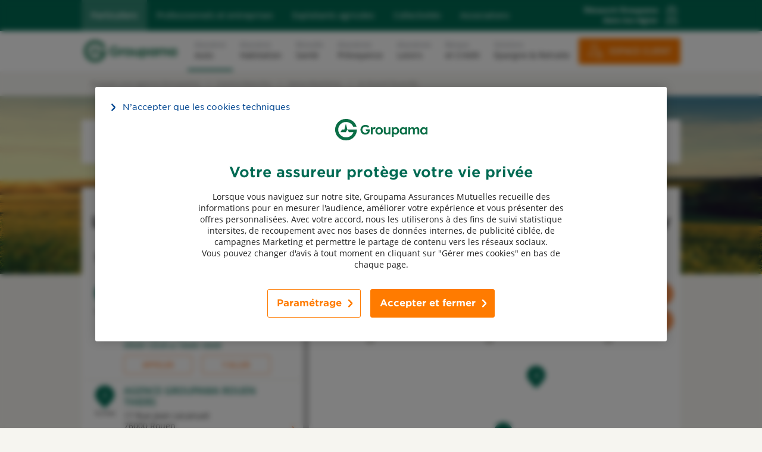

--- FILE ---
content_type: text/html
request_url: https://agences.groupama.fr/assurance/centre-manche/agences-le-grand-quevilly-c76322
body_size: 11842
content:
<!DOCTYPE html>
<html lang="fr" class="em-pageid-search">
<head>
	<meta http-equiv="Content-Type" content="text/html; charset=windows-1252" />
<meta name="viewport" content="width=device-width, initial-scale=1, maximum-scale=1, user-scalable=no" />
<meta http-equiv="X-UA-Compatible" content="IE=edge" />


<title>Agences d'assurance le Grand Quevilly (76120) - Groupama</title>
<meta name="description" content="Localisez rapidement toutes les agences d'assurance Groupama dans la ville de le Grand Quevilly (76120). Avec notre réseau de plus de 2000 agences, vous êtes certains d’en trouver une proche de chez vous." />
<meta name="geo.region" content="FR-76" />
<meta name="geo.placename" content="le Grand Quevilly" />

<link rel="canonical" href="https://agences.groupama.fr/assurance/centre-manche/agences-le-grand-quevilly-c76322">


<link rel="shortcut icon" type="images/x-icon" href="/assurance/favicon.ico" />
<link rel="apple-touch-icon" href="/assurance/UI/img/hd/apple-touch-icon.png" />
<script type="text/javascript">

var INFO_CORONAVIRUS = false;

var GA_ID = [];
var GA_EM_ID = ['UA-74049505-27'];
var GA_DEBUG = false;
var g_autoReload = 1;
var g_sitePath = 'https://agences.groupama.fr';
var g_siteRoot = '/assurance/';
var g_includesRoot = '/assurance/includes/';
var g_uiRoot = '/assurance/UI/';
var g_statParam = 'groupama-sl-v2';
var g_namePOI = '';
var g_agenceType = '';
var g_debug = false;
</script>
<link type="text/css" rel="stylesheet" href="/assurance/UI/20250320-111439/client-2022/css-compiled/style.css" />
<link type="text/css" rel="stylesheet" href="/assurance/UI/20250320-111439/css-compiled/style.css" />


<script type="text/javascript" src="/global/carto/api/1.2/api.js" integrity="sha384-8tcXGqpz/oQPFfwlmRJe6o3AA3H18PNYLTJ0fB+nofvWUzGrnKia6eNSM4bEbzUb" crossorigin="anonymous"></script>


<script type="text/javascript" src="/assurance/includes/20250320-112509/js-compiled/common.js"></script>

<script type="text/javascript" src="/assurance/includes/20250320-112509/js-compiled/search.js"></script>
<script type="text/javascript">
(function(){
var s = function(id, c) { g_seoDept.SetDeptImplementationCount(id, c) }
s('01',27);s('02',13);s('03',20);s('04',10);s('05',7);s('06',15);s('07',21);s('08',6);s('09',7);s('10',9);s('11',17);s('12',34);s('13',20);s('14',17);s('15',21);s('16',13);s('17',24);s('18',16);s('19',30);s('21',20);s('22',45);s('23',19);s('24',23);s('25',21);s('26',28);s('27',25);s('28',17);s('29',61);s('2A',3);s('2B',5);s('30',23);s('31',31);s('32',23);s('33',30);s('34',34);s('35',51);s('36',17);s('37',18);s('38',34);s('39',12);s('40',30);s('41',20);s('42',28);s('43',15);s('44',55);s('45',24);s('46',18);s('47',9);s('48',7);s('49',43);s('50',23);s('51',9);s('52',9);s('53',17);s('54',13);s('55',7);s('56',40);s('57',20);s('58',13);s('59',17);s('60',16);s('61',13);s('62',20);s('63',22);s('64',36);s('65',12);s('66',19);s('67',29);s('68',18);s('69',30);s('70',10);s('71',37);s('72',26);s('73',25);s('74',32);s('75',13);s('76',33);s('77',14);s('78',7);s('79',15);s('80',17);s('81',20);s('82',15);s('83',18);s('84',21);s('85',20);s('86',19);s('87',17);s('88',13);s('89',10);s('90',2);s('91',5);s('92',3);s('93',1);s('94',1);s('95',6);s('971',13);s('972',6);s('973',3);s('974',16);s('976',1);s('',11);
})();
g_seoURI.SetSitePath('https://agences.groupama.fr');
g_seoURI.SetSiteRoot('/assurance/');
g_seoURI.SetNamePOI(g_namePOI);

g_documentContext.Unserialize('{"geo":{},"env":{},"poi":{"cityId":"76322","countryId":"33","x":506669,"y":2490609},"back":{}}');
g_contextEnv.SetParams(g_documentContext.GetContext('env'),true);
g_documentContext.AddContext('env', g_contextEnv);
g_contextGEO.SetParams(g_documentContext.GetContext('geo'),true);
g_documentContext.AddContext('geo', g_contextGEO);
g_contextBack.SetParam('context',g_documentContext.UnserializeString('{"geo":{},"env":{},"poi":{"cityId":"76322","countryId":"33","x":506669,"y":2490609},"back":{}}'));
g_documentContext.AddContext('back', g_contextBack);
g_contextPoi.SetParams(g_documentContext.GetContext('poi'),true);
g_documentContext.AddContext('poi', g_contextPoi);
</script><script src="https://cdn.cookielaw.org/scripttemplates/otSDKStub.js" data-document-language="true" type="text/javascript" charset="UTF-8" data-domain-script="27592b59-4b18-4fcb-b098-9d8a693288ab"></script>
<script type="text/javascript">
function OptanonWrapper() {}
</script><script type='text/javascript'>
var wa_gfr = {

contenu: {
	fil_ariane:"Store Locator::Page Ville::le Grand Quevilly",
	marche:'particulier',
	region_enregistree:'NAT',
	type_content:'Store Locator'
}, contact: {
	origine: 'site marchand'
}, store_locator: {
	nb_resultats:5
}
			
};
</script>
<script src="//assets.adobedtm.com/launch-EN428a349abdd342009f3e2d0554829973.min.js"></script>
</head>

<body class="search ">
	<!-- Header -->
<header id="nav-header" class="sc-c599a4d9-2 eUsVnj">
	<div class="sc-9eff42de-0 goovXq nav-mobile-header hidden-desktop">
		<div class="nav-mobile-inner">
			<a href="https://www.groupama.fr/" rel="follow">
				<svg xmlns="http://www.w3.org/2000/svg" width="164" height="48" viewBox="0 0 164 48" class="jSwSEX"><path fill="#0a6e46" d="M27.68,28.36h7.42c-.66,2.74-4.44,8.53-12.41,8.53-7.17,0-13.06-5.96-13.06-12.89s5.61-12.89,13.06-12.89c5.25,0,10.21,3.23,12.27,7.95h5.53c-2.39-8.44-9.83-13.14-18.02-13.14C12.49,5.92,4.38,14.03,4.38,24s8.11,18.08,18.08,18.08c12.31,0,18.66-9.83,18.57-18.33h-16.03l2.67,4.62h0ZM22.37,14.52l-2.38,9.22h-3.97l-2.67,4.62h8.99l2.67-4.62-2.38-9.22h-.26ZM55.63,23.56l1.34,2.79h2.45c-.05,1.95-2.12,3.06-3.92,3.06-2.87.02-5.31-2.45-5.3-5.32,0-3.63,2.95-5.25,5.18-5.25,1.61,0,3.02.78,4.17,1.91l1.96-2.06c-1.4-1.8-3.82-2.75-6.11-2.75-4.91,0-8.37,3.65-8.38,8.15,0,3.58,2.52,8.23,8.34,8.22,2.98,0,7.26-1.98,7.23-7.05,0-.14-.03-1.24-.13-1.71h-6.84.01ZM72.19,20.02c-.96-.36-2.13-.3-3.06.2-.7.36-1.34.94-1.77,1.62l-.02-1.8h-2.91v12.05h2.97v-6.42c0-.77.26-1.44.78-1.96,1.27-1.29,2.87-.66,3.29-.42l.79-3.23-.07-.03h0ZM78.38,19.79c-4.27,0-6.29,3.31-6.29,6.26,0,3.21,2.25,6.26,6.29,6.26,3.71,0,6.29-2.69,6.29-6.26,0-3.38-2.3-6.26-6.29-6.26ZM78.38,29.68c-1.95,0-3.29-1.73-3.29-3.63s1.33-3.63,3.29-3.63,3.29,1.72,3.29,3.63-1.34,3.63-3.29,3.63ZM94.26,27.25c.04,1.43-1.17,2.57-2.59,2.52-1.6.04-2.47-1.04-2.41-2.91v-6.83h-2.95v7.41c.01,4.9,4.05,5.43,6.17,4.46.73-.33,1.35-.79,1.83-1.41l.03,1.58h2.88v-12.05h-2.95v7.23ZM106.31,19.84c-1.35,0-2.79.6-3.67,1.58l-.02-1.38h-2.91v16.08h2.97v-5.31c.92.91,2.34,1.48,3.67,1.48,3.31,0,5.54-3.03,5.5-6.24-.04-3.84-2.14-6.2-5.54-6.22h0ZM105.8,29.66c-1.97,0-3.22-1.71-3.22-3.6s1.25-3.59,3.22-3.58c1.96,0,3.18,1.69,3.18,3.58s-1.23,3.6-3.18,3.6ZM122.22,21.53c-.87-1.15-2.22-1.75-3.7-1.73-3.34-.06-5.65,3.01-5.57,6.24-.07,3.13,2.13,6.3,5.39,6.28,1.47,0,2.89-.66,3.85-1.73v1.51h3v-12.05h-2.97v1.48h0ZM119.11,29.68c-1.99,0-3.16-1.75-3.16-3.65s1.19-3.61,3.16-3.6c1.97,0,3.2,1.71,3.2,3.6s-1.21,3.65-3.2,3.65ZM141.7,19.84c-1.57,0-3.19.9-4.04,2.22-.57-1.52-1.97-2.24-3.58-2.22-1.34.02-2.7.69-3.53,1.73l-.03-1.53h-2.91v12.05h2.97v-7.21c-.03-1.4,1.24-2.41,2.59-2.41,1.43,0,2.07,1.18,2.03,2.52v7.1h2.97v-7.19c-.03-1.4,1.25-2.47,2.61-2.43,1.51-.06,2.13,1.13,2.07,2.55v7.07h2.97v-7.25c-.05-4.33-2.32-5.01-4.15-5h.03ZM156.65,20.04v1.48c-.87-1.15-2.22-1.75-3.7-1.73-3.34-.06-5.65,3.01-5.57,6.24-.07,3.13,2.13,6.3,5.39,6.28,1.47,0,2.89-.66,3.85-1.73v1.51h3v-12.05s-2.97,0-2.97,0ZM153.54,29.68c-1.99,0-3.16-1.75-3.16-3.65s1.19-3.61,3.16-3.6c1.97,0,3.2,1.71,3.2,3.6s-1.21,3.65-3.2,3.65Z"/></svg>
			</a>
			<div id="nav-burger">
				<div id="nav-burger-lines">
					<div class="line"></div>
					<div class="line"></div>
					<div class="line"></div>
				</div>
				<div id="nav-burger-text"><span>menu</span><span>fermer</span></div>
			</div>
			<div class="cta1-container"><a class="cta1" href="https://espaceclient.groupama.fr/" target="_blank" rel="noopener noreferrer"><span class="label">ESPACE CLIENT</span></a></div>
		</div>
	</div>
	<div id="nav-mobile-sidebar" class="sc-c599a4d9-0 dKqpom">
		<div class="sc-c599a4d9-1 hiEPJp nav_mobile_page">
			<nav class="sc-b13aa2ad-0 fvBIUm">
				<div class="inner">
					<ul size="5" class="sc-63acdd7e-0 gWQzVk">
						<li class="active"><a href="https://www.groupama.fr/" class="marche-nav-link" rel="follow">Particuliers</a></li>
						<li><a href="https://www.groupama.fr/assurance-professionnels/" class="marche-nav-link" rel="follow">Professionnels et entreprises</a></li>
						<li><a href="https://www.groupama.fr/assurance-agricole/" class="marche-nav-link" rel="follow">Exploitants agricoles</a></li>
						<li><a href="https://www.groupama.fr/assurance-collectivites/" class="marche-nav-link" rel="follow">Collectivités</a></li>
						<li><a href="https://www.groupama.fr/assurance-associations/" class="marche-nav-link" rel="follow">Associations</a></li>
					</ul>
					<div class="sc-d3c47e43-0 jiYoaZ">
						<a class="localisation" href="https://www.groupama.fr/regions/">
							<p class="gdmr"><span class="lien">Découvrir Groupama</span><span class="lien">dans ma région</span></p>
							<div role="button" tabindex="0">
								<svg viewBox="0 0 18 24"
								xmlns="http://www.w3.org/2000/svg" name="small/PinMap"
								class="sc-48d2cf6f-0 jatfem localisation-icon" color="brand.0" opacity="1">
									<path
										d="M5.234 16.87v1l-1.041-.001-1.961 5h14.003l-1.961-5h-1.04v-1h1.722l2.745 7H.767l.268-.682 2.477-6.318zm4-13.165a2.548 2.548 0 1 0 0 5.096 2.548 2.548 0 0 0 0-5.096zm0 1A1.548 1.548 0 1 1 9.235 7.8a1.548 1.548 0 0 1 0-3.095z">
									</path>
									<path
										d="M9.235 0a6.863 6.863 0 0 0-6.863 6.863c0 1.342.794 3.456 2.194 6.192.323.631.675 1.287 1.05 1.961a92.45 92.45 0 0 0 2.2 3.729l.556.886.445.691.418.635.62-.946.606-.956.193-.31a92.45 92.45 0 0 0 2.199-3.729c.375-.674.727-1.33 1.05-1.961 1.4-2.736 2.195-4.85 2.195-6.192A6.863 6.863 0 0 0 9.235 0zm0 1a5.863 5.863 0 0 1 5.863 5.863c0 .98-.573 2.632-1.595 4.751l-.32.65-.17.335c-.318.62-.664 1.266-1.034 1.93a91.468 91.468 0 0 1-2.175 3.689l-.57.905-.378-.598A91.468 91.468 0 0 1 6.49 14.53c-.37-.665-.716-1.31-1.034-1.931l-.333-.663-.307-.636-.28-.607c-.75-1.678-1.164-2.997-1.164-3.83A5.863 5.863 0 0 1 9.235 1z">
									</path>
								</svg>
							</div>
							
						</a>
					</div>
				</div>
			</nav>
			<nav data-level="0" class="sc-616ed0c7-0 gvWyuw">
				<div class="inner">
					<a href="https://www.groupama.fr/" class="logo logoDesktop" rel="follow">
						<svg xmlns="http://www.w3.org/2000/svg" width="164" height="48" viewBox="0 0 164 48" class="jSwSEX"><path fill="#0a6e46" d="M27.68,28.36h7.42c-.66,2.74-4.44,8.53-12.41,8.53-7.17,0-13.06-5.96-13.06-12.89s5.61-12.89,13.06-12.89c5.25,0,10.21,3.23,12.27,7.95h5.53c-2.39-8.44-9.83-13.14-18.02-13.14C12.49,5.92,4.38,14.03,4.38,24s8.11,18.08,18.08,18.08c12.31,0,18.66-9.83,18.57-18.33h-16.03l2.67,4.62h0ZM22.37,14.52l-2.38,9.22h-3.97l-2.67,4.62h8.99l2.67-4.62-2.38-9.22h-.26ZM55.63,23.56l1.34,2.79h2.45c-.05,1.95-2.12,3.06-3.92,3.06-2.87.02-5.31-2.45-5.3-5.32,0-3.63,2.95-5.25,5.18-5.25,1.61,0,3.02.78,4.17,1.91l1.96-2.06c-1.4-1.8-3.82-2.75-6.11-2.75-4.91,0-8.37,3.65-8.38,8.15,0,3.58,2.52,8.23,8.34,8.22,2.98,0,7.26-1.98,7.23-7.05,0-.14-.03-1.24-.13-1.71h-6.84.01ZM72.19,20.02c-.96-.36-2.13-.3-3.06.2-.7.36-1.34.94-1.77,1.62l-.02-1.8h-2.91v12.05h2.97v-6.42c0-.77.26-1.44.78-1.96,1.27-1.29,2.87-.66,3.29-.42l.79-3.23-.07-.03h0ZM78.38,19.79c-4.27,0-6.29,3.31-6.29,6.26,0,3.21,2.25,6.26,6.29,6.26,3.71,0,6.29-2.69,6.29-6.26,0-3.38-2.3-6.26-6.29-6.26ZM78.38,29.68c-1.95,0-3.29-1.73-3.29-3.63s1.33-3.63,3.29-3.63,3.29,1.72,3.29,3.63-1.34,3.63-3.29,3.63ZM94.26,27.25c.04,1.43-1.17,2.57-2.59,2.52-1.6.04-2.47-1.04-2.41-2.91v-6.83h-2.95v7.41c.01,4.9,4.05,5.43,6.17,4.46.73-.33,1.35-.79,1.83-1.41l.03,1.58h2.88v-12.05h-2.95v7.23ZM106.31,19.84c-1.35,0-2.79.6-3.67,1.58l-.02-1.38h-2.91v16.08h2.97v-5.31c.92.91,2.34,1.48,3.67,1.48,3.31,0,5.54-3.03,5.5-6.24-.04-3.84-2.14-6.2-5.54-6.22h0ZM105.8,29.66c-1.97,0-3.22-1.71-3.22-3.6s1.25-3.59,3.22-3.58c1.96,0,3.18,1.69,3.18,3.58s-1.23,3.6-3.18,3.6ZM122.22,21.53c-.87-1.15-2.22-1.75-3.7-1.73-3.34-.06-5.65,3.01-5.57,6.24-.07,3.13,2.13,6.3,5.39,6.28,1.47,0,2.89-.66,3.85-1.73v1.51h3v-12.05h-2.97v1.48h0ZM119.11,29.68c-1.99,0-3.16-1.75-3.16-3.65s1.19-3.61,3.16-3.6c1.97,0,3.2,1.71,3.2,3.6s-1.21,3.65-3.2,3.65ZM141.7,19.84c-1.57,0-3.19.9-4.04,2.22-.57-1.52-1.97-2.24-3.58-2.22-1.34.02-2.7.69-3.53,1.73l-.03-1.53h-2.91v12.05h2.97v-7.21c-.03-1.4,1.24-2.41,2.59-2.41,1.43,0,2.07,1.18,2.03,2.52v7.1h2.97v-7.19c-.03-1.4,1.25-2.47,2.61-2.43,1.51-.06,2.13,1.13,2.07,2.55v7.07h2.97v-7.25c-.05-4.33-2.32-5.01-4.15-5h.03ZM156.65,20.04v1.48c-.87-1.15-2.22-1.75-3.7-1.73-3.34-.06-5.65,3.01-5.57,6.24-.07,3.13,2.13,6.3,5.39,6.28,1.47,0,2.89-.66,3.85-1.73v1.51h3v-12.05s-2.97,0-2.97,0ZM153.54,29.68c-1.99,0-3.16-1.75-3.16-3.65s1.19-3.61,3.16-3.6c1.97,0,3.2,1.71,3.2,3.6s-1.21,3.65-3.2,3.65Z"/></svg>
					</a>
					<ul class="sc-a14e407c-0 fKYHYB">
						<li class="active m_list"><a href="https://www.groupama.fr/assurance-auto/" class="itemniv2-nav-link" rel="follow"><span>Assurance</span><span class="m_list_univers"> Auto</span></a>
						</li>
						<li class="m_list"><a href="https://www.groupama.fr/assurance-habitation/" class="itemniv2-nav-link" rel="follow"><span>Assurance</span><span class="m_list_univers">Habitation</span></a></li>
						<li class="m_list"><a href="https://www.groupama.fr/mutuelle-sante/" class="itemniv2-nav-link" rel="follow"><span>Mutuelle</span><span class="m_list_univers"> Santé</span></a>
						</li>
						<li class="m_list"><a href="https://www.groupama.fr/assurance-prevoyance/" class="itemniv2-nav-link" rel="follow"><span>Assurances</span><span class="m_list_univers">
									Prévoyance</span></a></li>
						<li class="m_list"><a href="https://www.groupama.fr/assurance-loisirs/" class="itemniv2-nav-link" rel="follow"><span>Assurances</span><span class="m_list_univers">
									Loisirs</span></a></li>
						<li class="m_list"><a href="https://www.groupama.fr/banque-credit/" class="itemniv2-nav-link" rel="follow"><span>Banque</span><span class="m_list_univers">
									et Crédit</span></a></li>
						<li class="m_list"><a href="https://www.groupama.fr/epargne-et-retraite/" class="itemniv2-nav-link" rel="follow"><span>Solutions</span><span class="m_list_univers"> Epargne &amp;
									Retraite</span></a></li>
					</ul>
					<div class="cta1-container"><a class="cta1" href="https://espaceclient.groupama.fr/" target="_blank" rel="noopener noreferrer">ESPACE CLIENT</a></div>
					<a class="localisation" href="https://www.groupama.fr/regions/">
						<p class="gdmr">Groupama dans ma région</p>
					</a>
				</div>
			</nav>
		</div>
	</div>
</header>
<!-- / Header -->
	<div class="no-ms">
		
<nav class="breadcrumbs-container">
  <ul class="breadcrumbs" itemscope="" itemtype="http://schema.org/BreadcrumbList">
    <li itemprop="itemListElement" itemscope="" itemtype="http://schema.org/ListItem"><a itemprop="item" href="/assurance/"><span itemprop="name">Trouver une agence Groupama</span></a><meta itemprop="position" content="1"></li>
    <li itemprop="itemListElement" itemscope itemtype="http://schema.org/ListItem"><a itemprop="item" href="/assurance/centre-manche"><span itemprop="name">Centre Manche</span></a><meta itemprop="position" content="2" /></li>
			<li itemprop="itemListElement" itemscope="" itemtype="http://schema.org/ListItem"><a itemprop="item" href="/assurance/centre-manche/agences-seine-maritime-r76"><span itemprop="name">Seine-Maritime</span></a><meta itemprop="position" content="3" /></li>
      <li itemprop="itemListElement" itemscope="" itemtype="http://schema.org/ListItem"><a itemprop="item" href="/assurance/centre-manche/agences-le-grand-quevilly-c76322"><span itemprop="name">le Grand Quevilly</span></a><meta itemprop="position" content="4" /></li>
      
  </ul>
  <div class="clear"></div>
</nav>
    
	</div>
	
<div class="photobackground" style="background-image:url('/assurance/poi-media/eaafdce7-5d39-418d-ac47-561b211a1c77')"></div>
	<div id="page">
		<div id="main">
			<form id="form_params" name="form_params" method="post" action=""  >
	<input type="hidden" id="form_param_context" name="context" value="" />
</form>
			<div class="blocform-content blocinfo">
				<div class="blocform dynamic">
					<div class="header-searchbloc">
						<div class="header-rappel">
							<span class="loupe"></span>
							<span class="text">
								<span>Ma recherche : </span>
								<span>à proximité de le Grand Quevilly</span>
							</span>
						</div>
						<a class="btnsearchform linkbtn" href="javascript:;"><span>Modifier ma recherche</span><span class="em-icon-arrow"></span></a>
					</div>
					<div class="searchbloc">
						<div class="margin-searchbloc"></div>
						<form id="searchform" class="searchform" action="javascript:;" method="post">
	<fieldset class="bloc bloc-search">
		<div class="bloc-search-tab">
			<button type="button" class="btn btnlocalize"><span>Me localiser</span><span class="em-icon-geoloc"></span></button>
			<span class="ou">ou</span>
			<div id="fieldsearchcity" class="field">
				<label for="searchcity">Ville / Code postal</label>
				<input type="text" id="searchcity" placeholder="Ville / Code postal" value="" autocomplete="off" />
				<button class="speech-button" type="button" style="display:none" title="micro">
					<svg class="speech-icon" xmlns="http://www.w3.org/2000/svg" viewBox="0 0 100 100">
						<path id="microphone" d="M20 50H10a5 5 0 1 1 10 0zm65-5a5 5 0 0 0-5 5h10a5 5 0 0 0-5-5zM50 80c-16.568 0-30-13.432-30-30H10c0 19.96 14.621 36.502 33.737 39.508V100h10V89.82C74.076 87.935 90 70.831 90 50H80c0 16.568-13.432 30-30 30zM50 .001c-11.045 0-20 8.954-20 20v30c0 11.045 8.954 20 20 20s20-8.954 20-20V20C70 8.955 61.046.001 50 .001z"/>
					</svg>
				</button>
			</div>
			<div id="fieldsearchstreet" class="field">
				<label for="searchstreet">Rue</label>
				<input type="text" id="searchstreet" placeholder="Rue" value="" autocomplete="off" />
			</div>
			<button type="submit" class="btn btn2 submit"><span>Rechercher</span></button>
		</div>
	</fieldset>
</form>
					</div>
				</div>
			</div>

			

			<div id="content" class="blocinfo">
				<div id="page-title">
					<h1>Les agences d'assurance Groupama à
						proximité de le Grand Quevilly
					</h1>
				</div>
				<div id="page-title2">
					<h2>5 agences&nbsp;Groupama
					<span>à proximité de <span class="curPlacename">le Grand Quevilly</span></span>
					</h2>
				</div>
				<div id="wrapper">
					<div class="bloc-btnswap">
						<div class="btnswap">
							<a class="btnmap btn btn3 active" href="javascript:;"><span>Carte</span></a>
							<a class="btnlist btn btn3" href="javascript:;"><span>Liste</span></a>
						</div>
					</div>
					<div id="searchmap" class="map">
						<div id="searchviewer" class="viewer"></div>
						<div id="searchbtnsmap" class="btnsmap">
							<a id="searchbtnzoomin" class="btnzoomin btn em-icon-zoom-in" href="javascript:;" title="Zoom avant"></a>
							<a id="searchbtnzoomout" class="btnzoomout btn em-icon-zoom-out" href="javascript:;" title="Zoom arri&egrave;re"></a>
						</div>
					</div>
					<div id="aside">
						<div id="alist">
							<div id="agenciesheader"></div>
							<ul id="agencies">
								<li class="agency" data-id="GCM00772"><div class="agencyblock"><div class="agencyposition"><span class="agencypicto">1</span><div class="agencydistance">4,1 km&nbsp;</div></div><div class="agencyinfos"><div class="agencylabel"><a class="seolink" href="/assurance/centre-manche/agence-groupama-rouen-saint-sever-idGCM00772"><span class="label">Agence Groupama Rouen Saint Sever</span></a></div><div class="agencyaddress">41 Rue Saint-Sever<br />76100 Rouen</div><div class="horaires"><div class="day open"><div>Ouvert aujourd'hui : </div><div>09h00-12h30 et 14h00-18h00</div></div></div><div class="links"><a class="btntel btn btn2 cta-phone" href="tel:0232818696"><span class="em-action">Appeler</span><span class="em-content">0232818696</span></a><a class="btnway btn btn2" href="javascript:;">Y aller</a></div></div><div class="em-icon-arrow"></div></li><li class="agency" data-id="GCM00771"><div class="agencyblock"><div class="agencyposition"><span class="agencypicto">2</span><div class="agencydistance">5,3 km&nbsp;</div></div><div class="agencyinfos"><div class="agencylabel"><a class="seolink" href="/assurance/centre-manche/agence-groupama-rouen-thiers-idGCM00771"><span class="label">Agence Groupama Rouen Thiers</span></a></div><div class="agencyaddress">17 Rue Jean Lecanuet<br />76000 Rouen</div><div class="horaires"><div class="day open"><div>Ouvert aujourd'hui : </div><div>09h00-12h30 et 14h00-18h00</div></div></div><div class="links"><a class="btntel btn btn2 cta-phone" href="tel:0235073322"><span class="em-action">Appeler</span><span class="em-content">0235073322</span></a><a class="btnway btn btn2" href="javascript:;">Y aller</a></div></div><div class="em-icon-arrow"></div></li><li class="agency" data-id="GCM00338"><div class="agencyblock"><div class="agencyposition"><span class="agencypicto">3</span><div class="agencydistance">6,5 km&nbsp;</div></div><div class="agencyinfos"><div class="agencylabel"><a class="seolink" href="/assurance/centre-manche/agence-groupama-le-mesnil-esnard-idGCM00338"><span class="label">Agence Groupama Le Mesnil Esnard</span></a></div><div class="agencyaddress">77 Rte de Paris<br />76240 Le Mesnil-Esnard</div><div class="horaires"><div class="day open"><div>Ouvert aujourd'hui : </div><div>09h00-12h30 et 14h00-18h00</div></div></div><div class="links"><a class="btntel btn btn2 cta-phone" href="tel:0235800277"><span class="em-action">Appeler</span><span class="em-content">0235800277</span></a><a class="btnway btn btn2" href="javascript:;">Y aller</a></div></div><div class="em-icon-arrow"></div></li><li class="agency" data-id="GCM01437"><div class="agencyblock"><div class="agencyposition"><span class="agencypicto">4</span><div class="agencydistance">7,2 km&nbsp;</div></div><div class="agencyinfos"><div class="agencylabel"><a class="seolink" href="/assurance/centre-manche/agence-groupama-bihorel-idGCM01437"><span class="label">Agence Groupama Bihorel</span></a></div><div class="agencyaddress">204 Rte de Neufch&#226;tel<br />76420 Bihorel</div><div class="horaires"><div class="day open"><div>Ouvert aujourd'hui : </div><div>09h00-12h30 et 14h00-18h00</div></div></div><div class="links"><a class="btntel btn btn2 cta-phone" href="tel:0232196970"><span class="em-action">Appeler</span><span class="em-content">0232196970</span></a><a class="btnway btn btn2" href="javascript:;">Y aller</a></div></div><div class="em-icon-arrow"></div></li><li class="agency" data-id="GCM00805"><div class="agencyblock"><div class="agencyposition"><span class="agencypicto">5</span><div class="agencydistance">8,5 km&nbsp;</div></div><div class="agencyinfos"><div class="agencylabel"><a class="seolink" href="/assurance/centre-manche/agence-groupama-maromme-idGCM00805"><span class="label">Agence Groupama Maromme</span></a></div><div class="agencyaddress">2 Rue de la R&#233;publique<br />76150 Maromme</div><div class="horaires"><div class="day open"><div>Ouvert aujourd'hui : </div><div>09h00-12h30 et 14h00-18h00</div></div></div><div class="links"><a class="btntel btn btn2 cta-phone" href="tel:0232131867"><span class="em-action">Appeler</span><span class="em-content">0232131867</span></a><a class="btnway btn btn2" href="javascript:;">Y aller</a></div></div><div class="em-icon-arrow"></div></li>
							</ul>
						</div>
						<div class="showmore"></div>
					</div>
				</div>
				<div class="clear"></div>
			</div>
			
<div class="campaign-block-accelerator">
	<a href="https://www.groupama.fr/?codePostal=14000" class="accelerateur" target="_blank"><img src="/assurance/campaign-media/3052a9d1-3f05-4ad3-b66e-948864b2fbe5" alt="accelerateur" loading="lazy"></a>
	
</div>
	
			<div class="devis-legalmentions-bloc">
			<div class="devis blocinfo">
				<div class="head-bloc">
					<div class="head-bloc-background"></div>
					<h2>Vous souhaitez un devis ?</h2>
					<p>Obtenez votre tarif en quelques clics</p>
				</div>
				<div class="content-bloc">
					
					<ul class="product-bloc main-product">
						<li class="product product-auto"><a href="https://www.groupama.fr/devis-auto/?codePostal=50000" target="_blank" title=" Auto"><span class="logo"><span class="em-icon-quotation-auto"></span></span><span class="text"><span class="nobold quotation-title">Simuler mon tarif </span><span class="bold"> Auto</span><span class="quotation-mention nobold"></span></span><span class="em-icon-arrow2"></span></a></li><li class="product product-habitation"><a href="https://www.groupama.fr/devis-mrh/?codePostal=50000" target="_blank" title=" Habitation"><span class="logo"><span class="em-icon-quotation-habitation"></span></span><span class="text"><span class="nobold quotation-title">Simuler mon tarif </span><span class="bold"> Habitation</span><span class="quotation-mention nobold"></span></span><span class="em-icon-arrow2"></span></a></li><li class="product product-sante"><a href="https://www.groupama.fr/devis-sante/?codePostal=50000" target="_blank" title=" Sant&#233;"><span class="logo"><span class="em-icon-quotation-sante"></span></span><span class="text"><span class="nobold quotation-title">Simuler mon tarif </span><span class="bold"> Sant&#233;</span><span class="quotation-mention nobold"></span></span><span class="em-icon-arrow2"></span></a></li>
					</ul>
					
					<h3 class="bloc-title"><span>Vie privée</span></h3>
					<ul class="product-bloc private">
						<li class="product product-gav"><a href="https://www.groupama.fr/devis/gav/?codePostal=76000" target="_blank" title="Devis garantie des accidents de la vie"><span class="logo em-icon-quotation-gav"></span><span class="text"><span class="nobold">Devis garantie des accidents de la vie</span><span class="quotation-mention nobold"></span></span><span class="em-icon-arrow"></span></a></li><li class="product product-ass_2r"><a href="https://www.groupama.fr/assurance-moto/?cr=gcm" target="_blank" title="Devis assurance 2 roues"><span class="logo em-icon-quotation-ass_2r"></span><span class="text"><span class="nobold">Devis assurance 2 roues</span><span class="quotation-mention nobold"></span></span><span class="em-icon-arrow"></span></a></li><li class="product product-ass_animaux"><a href="https://espaceclient.protectionjuridique.fr/#/chienChat" target="_blank" title="Devis assurance Chiens et chats"><span class="logo em-icon-quotation-ass_animaux"></span><span class="text"><span class="nobold">Devis assurance Chiens et chats</span><span class="quotation-mention nobold"></span></span><span class="em-icon-arrow"></span></a></li><li class="product product-ass_etude"><a href="https://www.groupama.fr/mutuelle-sante/assurance-sante-etudiant-etranger/?cr=gcm" target="_blank" title="Devis assurance Etudiants &#224; l&#8217;&#233;tranger"><span class="logo em-icon-quotation-ass_etude"></span><span class="text"><span class="nobold">Devis assurance Etudiants &#224; l&#8217;&#233;tranger</span><span class="quotation-mention nobold"></span></span><span class="em-icon-arrow"></span></a></li><li class="product product-velo"><a href="https://www.groupama.fr/velo-devis/?codePostal=50000" target="_blank" title="Devis assurance v&#233;lo"><span class="logo em-icon-quotation-velo"></span><span class="text"><span class="nobold">Devis assurance v&#233;lo</span><span class="quotation-mention nobold"></span></span><span class="em-icon-arrow"></span></a></li>
					</ul>
					
					<h3 class="bloc-title"><span>Vie professionnelle</span></h3>
					<ul class="product-bloc professionnal">
						<li class="product product-pro_pro"><a href="https://www.groupama.fr/professionnels-devis/decouverte/pro" target="_blank" title="Devis assurance Professionnels"><span class="logo em-icon-quotation-pro_pro"></span><span class="text"><span class="nobold">Devis assurance Professionnels</span><span class="quotation-mention nobold"></span></span><span class="em-icon-arrow"></span></a></li><li class="product product-pro_ent"><a href="https://www.groupama.fr/assurance-professionnels/entreprise/?cr=gcm" target="_blank" title="Devis assurance Entreprises"><span class="logo em-icon-quotation-pro_ent"></span><span class="text"><span class="nobold">Devis assurance Entreprises</span><span class="quotation-mention nobold"></span></span><span class="em-icon-arrow"></span></a></li><li class="product product-pro_agri"><a href="https://www.groupama.fr/assurance-agricole/demande-devis/" target="_blank" title="Devis assurance Exploitants agricoles"><span class="logo em-icon-quotation-pro_agri"></span><span class="text"><span class="nobold">Devis assurance Exploitants agricoles</span><span class="quotation-mention nobold"></span></span><span class="em-icon-arrow"></span></a></li><li class="product product-pro_collect"><a href="https://www.groupama.fr/assurance-collectivites/?cr=gcm" target="_blank" title="Devis assurance Collectivit&#233;s"><span class="logo em-icon-quotation-pro_collect"></span><span class="text"><span class="nobold">Devis assurance Collectivit&#233;s</span><span class="quotation-mention nobold"></span></span><span class="em-icon-arrow"></span></a></li><li class="product product-pro_assoc"><a href="https://www.groupama.fr/assurance-associations/?cr=gcm" target="_blank" title="Devis assurance Associations"><span class="logo em-icon-quotation-pro_assoc"></span><span class="text"><span class="nobold">Devis assurance Associations</span><span class="quotation-mention nobold"></span></span><span class="em-icon-arrow"></span></a></li>
					</ul>
					
				</div>
			</div>
		</div>

		</div>
		<div id="indexes">
			<div id="index-agencies" class="index small left">
				<div class="index-header">
					<h2>Les agences&nbsp;Groupama dans les villes &agrave; proximit&eacute;<span>&nbsp;de&nbsp;le Grand Quevilly</span></h2>
					<span class="arrow em-icon-arrow ms"></span>
				</div>
				<div class="index-body" data-tracking-label="Villes">
					<ul><li><a href="/assurance/centre-manche/agences-le-petit-quevilly-c76498">Le Petit-Quevilly</a></li><li><a href="/assurance/centre-manche/agences-sotteville-les-rouen-c76681">Sotteville-l&#232;s-Rouen</a></li><li><a href="/assurance/centre-manche/agences-saint-etienne-du-rouvray-c76575">Saint-&#201;tienne-du-Rouvray</a></li><li><a href="/assurance/centre-manche/agences-canteleu-c76157">Canteleu</a></li><li><a href="/assurance/centre-manche/agences-rouen-c76540">Rouen</a></li><li><a href="/assurance/centre-manche/agences-grand-couronne-c76319">Grand-Couronne</a></li><li><a href="/assurance/centre-manche/agences-deville-les-rouen-c76216">D&#233;ville-l&#232;s-Rouen</a></li><li><a href="/assurance/centre-manche/agences-mont-saint-aignan-c76451">Mont-Saint-Aignan</a></li><li><a href="/assurance/centre-manche/agences-oissel-c76484">Oissel</a></li><li><a href="/assurance/centre-manche/agences-maromme-c76410">Maromme</a></li><li><a href="/assurance/centre-manche/agences-bois-guillaume-c76108">Bois-Guillaume</a></li><li><a href="/assurance/centre-manche/agences-elbeuf-c76231">Elbeuf</a></li><li><a href="/assurance/centre-manche/agences-caudebec-les-elbeuf-c76165">Caudebec-l&#232;s-Elbeuf</a></li><li><a href="/assurance/centre-manche/agences-barentin-c76057">Barentin</a></li><li><a href="/assurance/centre-manche/agences-val-de-reuil-c27701">Val-de-Reuil</a></li></ul>
				</div>
			</div>
		</div>
		
<div class="bloc-reseauxsociaux">
	<h2>Retrouvez Groupama sur les réseaux sociaux</h2>
	<div class="reseauxsociaux">
		<a class="facebook em-icon-facebook" href="https://fr-fr.facebook.com/GroupamaCentreManche/" title="Facebook" target="_blank"></a>
		<a class="twitter em-icon-twitter" href="https://twitter.com/groupama" title="Twitter" target="_blank"></a>
		<a class="youtube em-icon-youtube" href="https://www.youtube.com/channel/UCcVU-JnuCbANGOl4vGcGpEg" title="YouTube" target="_blank"></a>
		<a class="linkedin em-icon-linkedin" href="https://fr.linkedin.com/company/groupama-centre-manche" title="Linkedin" target="_blank"></a>
	</div>
</div>
<div id="copyright">Powered by <a href="http://www.evermaps.com" target="_blank">evermaps &copy;</a></div>
	</div>
	<div class="ms">
		
<nav class="breadcrumbs-container">
  <ul class="breadcrumbs" itemscope="" itemtype="http://schema.org/BreadcrumbList">
    <li itemprop="itemListElement" itemscope="" itemtype="http://schema.org/ListItem"><a itemprop="item" href="/assurance/"><span itemprop="name">Trouver une agence Groupama</span></a><meta itemprop="position" content="1"></li>
    <li itemprop="itemListElement" itemscope itemtype="http://schema.org/ListItem"><a itemprop="item" href="/assurance/centre-manche"><span itemprop="name">Centre Manche</span></a><meta itemprop="position" content="2" /></li>
			<li itemprop="itemListElement" itemscope="" itemtype="http://schema.org/ListItem"><a itemprop="item" href="/assurance/centre-manche/agences-seine-maritime-r76"><span itemprop="name">Seine-Maritime</span></a><meta itemprop="position" content="3" /></li>
      <li itemprop="itemListElement" itemscope="" itemtype="http://schema.org/ListItem"><a itemprop="item" href="/assurance/centre-manche/agences-le-grand-quevilly-c76322"><span itemprop="name">le Grand Quevilly</span></a><meta itemprop="position" content="4" /></li>
      
  </ul>
  <div class="clear"></div>
</nav>
    
	</div>
	
<script type="text/javascript">
	function g_addPois(){
		g_poisBoundrect = {'t': Number.MIN_VALUE, 'l': Number.MAX_VALUE , 'r': Number.MIN_VALUE, 'b': Number.MAX_VALUE};
		
		AddPoi('GCM00772',509413,2493646,{"datas":{"position":1,"prelabel":"Agence","label":"Agence Groupama Rouen Saint Sever","entityId":"d514fa27-6a0b-46a6-a6cd-43559ac4ed17","id":"GCM00772","agenceType":"agencesg","address1":"41 Rue Saint-Sever","address2":"","zip":"76100","city":"Rouen","cityId":"76540","regionId":"76","tel":"0232818696","fax":"","mail":"","length":"4089","webreseau":"https://agences.groupama.fr/assurance/centre-manche/agence-groupama-rouen-saint-sever-idGCM00772?lm=fiche-etablissement-google_gcm_rouen-saint-sever_page","devises":"","change":"","deafness":false,"entite":"","particulier":"","entreprise":"","agence_mere":"","caisseId":"GCM","dab":"","agency":"","saturday":"","business":"","ExceptionalDaySchedules":[],"rawSchedules":{"Friday":{"IsOpen":true,"OpeningRanges":[{"EndTime":{"Hour":12,"Minute":30},"BeginTime":{"Hour":9,"Minute":0}},{"EndTime":{"Hour":18,"Minute":0},"BeginTime":{"Hour":14,"Minute":0}}]},"Monday":{"IsOpen":false,"OpeningRanges":[]},"Sunday":{"IsOpen":false,"OpeningRanges":[]},"Tuesday":{"IsOpen":true,"OpeningRanges":[{"EndTime":{"Hour":12,"Minute":30},"BeginTime":{"Hour":9,"Minute":0}},{"EndTime":{"Hour":18,"Minute":0},"BeginTime":{"Hour":14,"Minute":0}}]},"Saturday":{"IsOpen":true,"OpeningRanges":[{"EndTime":{"Hour":12,"Minute":30},"BeginTime":{"Hour":9,"Minute":0}}]},"Thursday":{"IsOpen":true,"OpeningRanges":[{"EndTime":{"Hour":12,"Minute":30},"BeginTime":{"Hour":9,"Minute":0}},{"EndTime":{"Hour":18,"Minute":0},"BeginTime":{"Hour":14,"Minute":0}}]},"Wednesday":{"IsOpen":true,"OpeningRanges":[{"EndTime":{"Hour":12,"Minute":30},"BeginTime":{"Hour":9,"Minute":0}},{"EndTime":{"Hour":18,"Minute":0},"BeginTime":{"Hour":14,"Minute":0}}]}},"schedule": {"day1":"","day2":"09h00-12h30 et 14h00-18h00","day3":"09h00-12h30 et 14h00-18h00","day4":"09h00-12h30 et 14h00-18h00","day5":"09h00-12h30 et 14h00-18h00","day6":"09h00-12h30","day7":""}}});
		
		AddPoi('GCM00771',509974,2494763,{"datas":{"position":2,"prelabel":"Agence","label":"Agence Groupama Rouen Thiers","entityId":"2a8a5a36-bf8b-4f96-bc32-a319a3d17571","id":"GCM00771","agenceType":"agencesg","address1":"17 Rue Jean Lecanuet","address2":"","zip":"76000","city":"Rouen","cityId":"76540","regionId":"76","tel":"0235073322","fax":"","mail":"","length":"5303","webreseau":"https://agences.groupama.fr/assurance/centre-manche/agence-groupama-rouen-thiers-idGCM00771?lm=fiche-etablissement-google_gcm_rouen-thiers_page","devises":"","change":"","deafness":false,"entite":"","particulier":"","entreprise":"","agence_mere":"","caisseId":"GCM","dab":"","agency":"","saturday":"","business":"","ExceptionalDaySchedules":[],"rawSchedules":{"Friday":{"IsOpen":true,"OpeningRanges":[{"EndTime":{"Hour":12,"Minute":30},"BeginTime":{"Hour":9,"Minute":0}},{"EndTime":{"Hour":18,"Minute":0},"BeginTime":{"Hour":14,"Minute":0}}]},"Monday":{"IsOpen":false,"OpeningRanges":[]},"Sunday":{"IsOpen":false,"OpeningRanges":[]},"Tuesday":{"IsOpen":true,"OpeningRanges":[{"EndTime":{"Hour":12,"Minute":30},"BeginTime":{"Hour":9,"Minute":0}},{"EndTime":{"Hour":18,"Minute":0},"BeginTime":{"Hour":14,"Minute":0}}]},"Saturday":{"IsOpen":true,"OpeningRanges":[{"EndTime":{"Hour":12,"Minute":30},"BeginTime":{"Hour":9,"Minute":0}}]},"Thursday":{"IsOpen":true,"OpeningRanges":[{"EndTime":{"Hour":12,"Minute":30},"BeginTime":{"Hour":9,"Minute":0}},{"EndTime":{"Hour":18,"Minute":0},"BeginTime":{"Hour":14,"Minute":0}}]},"Wednesday":{"IsOpen":true,"OpeningRanges":[{"EndTime":{"Hour":12,"Minute":30},"BeginTime":{"Hour":9,"Minute":0}},{"EndTime":{"Hour":18,"Minute":0},"BeginTime":{"Hour":14,"Minute":0}}]}},"schedule": {"day1":"","day2":"09h00-12h30 et 14h00-18h00","day3":"09h00-12h30 et 14h00-18h00","day4":"09h00-12h30 et 14h00-18h00","day5":"09h00-12h30 et 14h00-18h00","day6":"09h00-12h30","day7":""}}});
		
		AddPoi('GCM00338',513195,2490995,{"datas":{"position":3,"prelabel":"Agence","label":"Agence Groupama Le Mesnil Esnard","entityId":"221e43f7-baea-4a9a-a22d-e6da44f9687a","id":"GCM00338","agenceType":"agencesg","address1":"77 Rte de Paris","address2":"","zip":"76240","city":"Le Mesnil-Esnard","cityId":"76429","regionId":"76","tel":"0235800277","fax":"","mail":"","length":"6531","webreseau":"https://agences.groupama.fr/assurance/centre-manche/agence-groupama-le-mesnil-esnard-idGCM00338?lm=fiche-etablissement-google_gcm_le-mesnil-esnard_page","devises":"","change":"","deafness":false,"entite":"","particulier":"","entreprise":"","agence_mere":"","caisseId":"GCM","dab":"","agency":"","saturday":"","business":"","ExceptionalDaySchedules":[],"rawSchedules":{"Friday":{"IsOpen":true,"OpeningRanges":[{"EndTime":{"Hour":12,"Minute":30},"BeginTime":{"Hour":9,"Minute":0}},{"EndTime":{"Hour":18,"Minute":0},"BeginTime":{"Hour":14,"Minute":0}}]},"Monday":{"IsOpen":false,"OpeningRanges":[]},"Sunday":{"IsOpen":false,"OpeningRanges":[]},"Tuesday":{"IsOpen":true,"OpeningRanges":[{"EndTime":{"Hour":12,"Minute":30},"BeginTime":{"Hour":9,"Minute":0}},{"EndTime":{"Hour":18,"Minute":0},"BeginTime":{"Hour":14,"Minute":0}}]},"Saturday":{"IsOpen":true,"OpeningRanges":[{"EndTime":{"Hour":12,"Minute":30},"BeginTime":{"Hour":9,"Minute":0}}]},"Thursday":{"IsOpen":true,"OpeningRanges":[{"EndTime":{"Hour":12,"Minute":30},"BeginTime":{"Hour":9,"Minute":0}},{"EndTime":{"Hour":18,"Minute":0},"BeginTime":{"Hour":14,"Minute":0}}]},"Wednesday":{"IsOpen":true,"OpeningRanges":[{"EndTime":{"Hour":12,"Minute":30},"BeginTime":{"Hour":9,"Minute":0}},{"EndTime":{"Hour":18,"Minute":0},"BeginTime":{"Hour":14,"Minute":0}}]}},"schedule": {"day1":"","day2":"09h00-12h30 et 14h00-18h00","day3":"09h00-12h30 et 14h00-18h00","day4":"09h00-12h30 et 14h00-18h00","day5":"09h00-12h30 et 14h00-18h00","day6":"09h00-12h30","day7":""}}});
		
		AddPoi('GCM01437',510936,2496434,{"datas":{"position":4,"prelabel":"Agence","label":"Agence Groupama Bihorel","entityId":"fe4e3478-dd83-439a-acc2-b3f45a08a2a7","id":"GCM01437","agenceType":"agencesg","address1":"204 Rte de Neufchâtel","address2":"","zip":"76420","city":"Bihorel","cityId":"76095","regionId":"76","tel":"0232196970","fax":"","mail":"","length":"7214","webreseau":"https://agences.groupama.fr/assurance/centre-manche/agence-groupama-bihorel-idGCM01437?lm=fiche-etablissement-google_gcm_bihorel_page","devises":"","change":"","deafness":false,"entite":"","particulier":"","entreprise":"","agence_mere":"","caisseId":"GCM","dab":"","agency":"","saturday":"","business":"","ExceptionalDaySchedules":[],"rawSchedules":{"Friday":{"IsOpen":true,"OpeningRanges":[{"EndTime":{"Hour":12,"Minute":30},"BeginTime":{"Hour":9,"Minute":0}},{"EndTime":{"Hour":18,"Minute":0},"BeginTime":{"Hour":14,"Minute":0}}]},"Monday":{"IsOpen":false,"OpeningRanges":[]},"Sunday":{"IsOpen":false,"OpeningRanges":[]},"Tuesday":{"IsOpen":true,"OpeningRanges":[{"EndTime":{"Hour":12,"Minute":30},"BeginTime":{"Hour":9,"Minute":0}},{"EndTime":{"Hour":18,"Minute":0},"BeginTime":{"Hour":14,"Minute":0}}]},"Saturday":{"IsOpen":true,"OpeningRanges":[{"EndTime":{"Hour":12,"Minute":30},"BeginTime":{"Hour":9,"Minute":0}}]},"Thursday":{"IsOpen":true,"OpeningRanges":[{"EndTime":{"Hour":12,"Minute":30},"BeginTime":{"Hour":9,"Minute":0}},{"EndTime":{"Hour":18,"Minute":0},"BeginTime":{"Hour":14,"Minute":0}}]},"Wednesday":{"IsOpen":true,"OpeningRanges":[{"EndTime":{"Hour":12,"Minute":30},"BeginTime":{"Hour":9,"Minute":0}},{"EndTime":{"Hour":18,"Minute":0},"BeginTime":{"Hour":14,"Minute":0}}]}},"schedule": {"day1":"","day2":"09h00-12h30 et 14h00-18h00","day3":"09h00-12h30 et 14h00-18h00","day4":"09h00-12h30 et 14h00-18h00","day5":"09h00-12h30 et 14h00-18h00","day6":"09h00-12h30","day7":""}}});
		
		AddPoi('GCM00805',506149,2499097,{"datas":{"position":5,"prelabel":"Agence","label":"Agence Groupama Maromme","entityId":"c4d867e8-d62f-4960-b8f9-006b4b51244c","id":"GCM00805","agenceType":"agencesg","address1":"2 Rue de la République","address2":"","zip":"76150","city":"Maromme","cityId":"76410","regionId":"76","tel":"0232131867","fax":"","mail":"","length":"8496","webreseau":"https://agences.groupama.fr/assurance/centre-manche/agence-groupama-maromme-idGCM00805?lm=fiche-etablissement-google_gcm_maromme_page","devises":"","change":"","deafness":false,"entite":"","particulier":"","entreprise":"","agence_mere":"","caisseId":"GCM","dab":"","agency":"","saturday":"","business":"","ExceptionalDaySchedules":[],"rawSchedules":{"Friday":{"IsOpen":true,"OpeningRanges":[{"EndTime":{"Hour":12,"Minute":30},"BeginTime":{"Hour":9,"Minute":0}},{"EndTime":{"Hour":18,"Minute":0},"BeginTime":{"Hour":14,"Minute":0}}]},"Monday":{"IsOpen":false,"OpeningRanges":[]},"Sunday":{"IsOpen":false,"OpeningRanges":[]},"Tuesday":{"IsOpen":true,"OpeningRanges":[{"EndTime":{"Hour":12,"Minute":30},"BeginTime":{"Hour":9,"Minute":0}},{"EndTime":{"Hour":18,"Minute":0},"BeginTime":{"Hour":14,"Minute":0}}]},"Saturday":{"IsOpen":true,"OpeningRanges":[{"EndTime":{"Hour":12,"Minute":30},"BeginTime":{"Hour":9,"Minute":0}}]},"Thursday":{"IsOpen":true,"OpeningRanges":[{"EndTime":{"Hour":12,"Minute":30},"BeginTime":{"Hour":9,"Minute":0}},{"EndTime":{"Hour":18,"Minute":0},"BeginTime":{"Hour":14,"Minute":0}}]},"Wednesday":{"IsOpen":true,"OpeningRanges":[{"EndTime":{"Hour":12,"Minute":30},"BeginTime":{"Hour":9,"Minute":0}},{"EndTime":{"Hour":18,"Minute":0},"BeginTime":{"Hour":14,"Minute":0}}]}},"schedule": {"day1":"","day2":"09h00-12h30 et 14h00-18h00","day3":"09h00-12h30 et 14h00-18h00","day4":"09h00-12h30 et 14h00-18h00","day5":"09h00-12h30 et 14h00-18h00","day6":"09h00-12h30","day7":""}}});
		
	}
</script><!-- Footer -->
<footer class="footer_footer__dNu7X footer">
	<section class="footer_footer-nav__y4MDn">
		<div class="footer_footer-inner__QKy4f inner">
			<div class="footer_footer-row__oAJsW">
				<div class="footer_footer-col__VyebP">
					<div class="footer_footer-titre__4jHDy">Groupama &amp; vous</div>
					<ul>
						<li><a href="https://www.groupama.fr/contact/" rel="follow">Nous contacter</a></li>
						<li><a href="https://questions-reponses.groupama.fr/" target="_self" rel="nofollow">FAQ</a></li>
						<li><a href="https://www.groupama-gan-recrute.com/" target="_blank" rel="nofollow">Recrutement</a></li>
						<li><a href="https://www.groupama.fr/regions/" rel="follow">Groupama dans ma région</a></li>
						<li><a href="https://www.groupama.fr/resiliation/" rel="follow">Demande de résiliation</a></li>
						<li><a href="https://www.groupama.fr/reclamations/" rel="follow">Réclamations</a></li>
						<li><a href="https://www.groupama.fr/accessibilite/" rel="follow">Accessibilité : non conforme</a></li>
					</ul>
				</div>
				<div class="footer_footer-col__VyebP">
					<div class="footer_footer-titre__4jHDy">Nos offres</div>
					<ul>
						<li><a href="https://www.groupama.fr/assurance-auto/" rel="follow">Assurance Auto</a></li>
						<li><a href="https://www.groupama.fr/assurance-habitation/" rel="follow">Assurance Habitation</a></li>
						<li><a href="https://www.groupama.fr/mutuelle-sante/" rel="follow">Mutuelle Santé</a></li>
						<li><a href="https://www.groupama.fr/assurance-vie/" rel="follow">Assurance vie projets</a></li>
						<li><a href="https://www.groupama.fr/assurance-loisirs/" rel="follow">Assurances Loisirs</a></li>
					</ul>
				</div>
				<div class="footer_footer-col__VyebP">
					<div class="footer_footer-titre__4jHDy">Nos services</div>
					<ul>
						<li><a href="https://www.groupama.fr/assurance/conseils/espace-client-vos-services-en-ligne/" target="_self" rel="nofollow">Espace client</a></li>
						<li><a href="https://www.groupama.fr/declarer-un-sinistre/" rel="follow">Déclarer un sinistre</a></li>
						<li><a href="https://agences.groupama.fr/assurance/" rel="follow">Trouver mon agence </a></li>
						<li><a href="https://www.groupama.fr/assurance/conseils/" rel="follow">Tous nos conseils</a></li>
						<li><a href="https://www.groupama.fr/souscription-assurance-en-ligne/" rel="follow">Devis en ligne</a></li>
						<li><a href="https://www.groupama.fr/simulateurs-particuliers/" rel="follow">Simulateurs tarifs en ligne</a></li>
						<li><a href="https://www.groupama.fr/avis-groupama/" rel="follow">Avis clients Groupama</a></li>
					</ul>
				</div>
				<div class="footer_footer-col__VyebP">
					<div class="footer_footer-titre__4jHDy">En complément</div>
					<ul>
						<li><a href="https://www.groupama.fr/devis-auto/" rel="follow">Devis assurance auto</a></li>
						<li><a href="https://www.groupama.fr/assurance-emprunteur/simulateur/" rel="follow">Simulateur assurance de prêt</a></li>
						<li><a href="https://www.groupama.fr/assurance-obseques/simulateur/" rel="follow">Simulateur assurance obsèques</a></li>
						<li><a href="https://www.groupama.fr/devis-mrh/" rel="follow">Devis assurance habitation</a></li>
						<li><a href="https://www.groupama.fr/devis-sante/" rel="follow">Devis mutuelle santé</a></li>
					</ul>
				</div>
			</div>
		</div>
	</section>
	<section class="footer_footer-app-social__C4Omu">
		<div class="footer_footer-inner__QKy4f inner">
			<div class="footer_footer-app__pq6Js">
				<div class="footer_footer-titre__4jHDy footer_footer-social-titre__AX6Qf">L&#x27;application
					mobile Groupama</div>
				<ul>
					<li><a href="https://itunes.apple.com/fr/app/groupama-et-moi/id1324024096?mt=8"
							target="_blank" rel="noreferrer"><img src="/assurance/UI/client-2022/images/footer/stores.svg#app-store"
								alt="App Store" width="151.8" height="48" /></a></li>
					<li><a href="https://play.google.com/store/apps/details?id=com.groupama.tiersPayant"
							target="_blank" rel="noreferrer"><img src="/assurance/UI/client-2022/images/footer/stores.svg#google-play"
								alt="Google Play" width="162" height="48" /></a></li>
				</ul>
			</div>
			<div class="footer_footer-social__M5Lqe">
				<ul>
					<li><a href="https://www.facebook.com/groupama/" target="_blank" rel="noreferrer"><img
								src="/assurance/UI/client-2022/images/footer/socials.svg#facebook" alt="facebook-picto" width="26"
								height="26" /></a></li>
					<li><a href="https://twitter.com/groupama" target="_blank" rel="noreferrer"><img
								src="/assurance/UI/client-2022/images/footer/socials.svg#twitter" alt="twitter-picto" width="26"
								height="26" /></a></li>
					<li><a href="https://www.youtube.com/channel/UCcVU-JnuCbANGOl4vGcGpEg" target="_blank"
							rel="noreferrer"><img src="/assurance/UI/client-2022/images/footer/socials.svg#youtube" alt="youtube-picto"
								width="26" height="26" /></a></li>
					<li><a href="https://www.dailymotion.com/cerisedegroupama#video=x1424v0" target="_blank"
							rel="noreferrer"><img src="/assurance/UI/client-2022/images/footer/socials.svg#dailymotion"
								alt="dailymotion-picto" width="26" height="26" /></a></li>
				</ul>
			</div><img src="/assurance/UI/client-2022/images/footer/groupama.svg" class="footer_footer-logo__BLw4t"
				alt="Logo Groupama footer" width="293" height="113" />
		</div>
	</section>
	<section class="footer_footer-copyright__t0L2u">
		<div class="footer_footer-inner__QKy4f inner">
			<div class="footer_footer-mentions__rAfMg">
				<ul>
					<li><a href="https://www.groupama.fr/mentions-legales/" target="_self" rel="nofollow">Mentions légales</a>
					</li>
					<li><a href="https://www.groupama.fr/plan-du-site/" target="_self" rel="nofollow">Plan du site</a>
					</li>
					<li><a href="https://www.groupama.fr/donnees-personnelles/" target="_self" rel="nofollow">Données personnelles</a>
					</li>
					<li><a href="https://www.groupama.fr/cookies/" target="_self" rel="nofollow">Cookies</a></li>
					<li><a class="optanon-toggle-display">Gérer mes cookies</a></li>
				</ul>
			</div>
		</div>
	</section>
</footer>
<!-- /Footer --><script type='text/javascript'>_satellite.pageBottom();</script>
</body>
</html>

--- FILE ---
content_type: text/css
request_url: https://agences.groupama.fr/assurance/UI/20250320-111439/client-2022/css-compiled/style.css
body_size: 23608
content:
body{overflow-y:initial}body.open{overflow-y:hidden;position:fixed}.jSwSEX{display:inline-block;vertical-align:middle;height:48px}/*!sc*/.eXoqcS{display:inline-block;vertical-align:middle;width:24px;height:24px;position:absolute;right:0}/*!sc*/.dyJyDa{display:inline-block;vertical-align:middle;-webkit-transform:translateY(-40%);-ms-transform:translateY(-40%);transform:translateY(-40%);height:40px;width:40px;position:absolute;z-index:-1;top:0;left:16px}/*!sc*/@media screen and (min-width:38em){.dyJyDa{width:56px;height:56px}}/*!sc*/.kgoxLw{display:inline-block;vertical-align:middle;width:80px;height:80px}/*!sc*/.hPfsBx{display:inline-block;vertical-align:middle;-webkit-transform:translateY(-50%);-ms-transform:translateY(-50%);transform:translateY(-50%);height:105%;max-height:80px;position:absolute;top:50%;right:0}/*!sc*/@media screen and (min-width:38em){.hPfsBx{max-height:100px}}/*!sc*/data-styled.g1[id=sc-798ecc93-0]{content:"jSwSEX,eXoqcS,dyJyDa,kgoxLw,hPfsBx,"}/*!sc*/.jatfem{display:inline-block;vertical-align:middle;fill:currentColor;height:24px;width:24px;min-width:24px;color:#006a53;opacity:1;height:30px;width:30px}/*!sc*/.fNUCLK{display:inline-block;vertical-align:middle;fill:currentColor;height:14px;width:14px;min-width:14px;margin-left:8px}/*!sc*/.gEuHdC{display:inline-block;vertical-align:middle;fill:currentColor;height:32px;width:32px;min-width:32px;margin-right:16px}/*!sc*/.yHxmp{display:inline-block;vertical-align:middle;fill:currentColor;height:14px;width:14px;min-width:14px;color:#d3d3d3;height:12px}/*!sc*/.hxfDqN{display:inline-block;vertical-align:middle;fill:currentColor;height:14px;width:14px;min-width:14px;margin-left:16px}/*!sc*/.cQyDNz{display:inline-block;vertical-align:middle;fill:currentColor;height:14px;width:14px;min-width:14px;width:14px;height:14px;margin-right:16px}/*!sc*/.skDJj{display:inline-block;vertical-align:middle;fill:currentColor;height:32px;width:32px;min-width:32px}/*!sc*/.gtdIbg{display:inline-block;vertical-align:middle;fill:currentColor;height:24px;width:24px;min-width:24px;color:#ff7b00;margin-right:8px}/*!sc*/.dUFkXC{display:inline-block;vertical-align:middle;fill:currentColor;height:24px;width:24px;min-width:24px;margin-right:8px}/*!sc*/.epyzaP{display:inline-block;vertical-align:middle;fill:currentColor;height:72px;width:72px;min-width:72px;color:#f5f4f0;position:absolute;right:0;bottom:8px}/*!sc*/.kCWKzW{display:inline-block;vertical-align:middle;fill:currentColor;height:14px;width:14px;min-width:14px;color:#e6a800}/*!sc*/.dEWebA{display:inline-block;vertical-align:middle;fill:currentColor;height:14px;width:14px;min-width:14px;width:14px;height:14px;margin-left:16px}/*!sc*/.gJtFcB{display:inline-block;vertical-align:middle;fill:currentColor;height:24px;width:24px;min-width:24px;margin-bottom:4px}/*!sc*/data-styled.g2[id=sc-48d2cf6f-0]{content:"jatfem,fNUCLK,gEuHdC,yHxmp,hxfDqN,cQyDNz,skDJj,gtdIbg,dUFkXC,epyzaP,kCWKzW,dEWebA,gJtFcB,"}/*!sc*/.ga-dUcu{display:-webkit-inline-box;display:-webkit-inline-flex;display:-ms-inline-flexbox;display:inline-flex;-webkit-box-pack:center;-webkit-justify-content:center;-ms-flex-pack:center;justify-content:center;-webkit-align-items:center;-webkit-box-align:center;-ms-flex-align:center;align-items:center;min-width:160px;line-height:1.2;-webkit-text-decoration:none;text-decoration:none;overflow-wrap:break-word;cursor:pointer;-webkit-font-smoothing:auto;-moz-osx-font-smoothing:grayscale;-webkit-transition:.3s background ease,.3s color ease,border .3s ease;transition:.3s background ease,.3s color ease,border .3s ease;font-family:"Gotham SSm",Arial,Helvetica,sans-serif;font-size:16px;font-weight:600;padding:14px 16px 13px;color:#fff;border:1px solid #ff7b00;border-radius:3px;background-color:#ff7b00;width:100%;padding-bottom:14px;padding-left:18px;padding-right:18px;padding-top:14px}/*!sc*/.ga-dUcu:hover{background-color:#e26212;border:1px solid #e26212}/*!sc*/@media (min-width:48em){.ga-dUcu>span{-webkit-flex:1;-ms-flex:1;flex:1}}/*!sc*/.eVCWqC{display:-webkit-inline-box;display:-webkit-inline-flex;display:-ms-inline-flexbox;display:inline-flex;-webkit-box-pack:center;-webkit-justify-content:center;-ms-flex-pack:center;justify-content:center;-webkit-align-items:center;-webkit-box-align:center;-ms-flex-align:center;align-items:center;min-width:160px;line-height:1.2;-webkit-text-decoration:none;text-decoration:none;overflow-wrap:break-word;cursor:pointer;-webkit-font-smoothing:auto;-moz-osx-font-smoothing:grayscale;-webkit-transition:.3s background ease,.3s color ease,border .3s ease;transition:.3s background ease,.3s color ease,border .3s ease;font-family:"Gotham SSm",Arial,Helvetica,sans-serif;font-size:16px;font-weight:600;padding:14px 16px 13px;color:#fff;border:1px solid #ff7b00;border-radius:3px;background-color:#ff7b00;width:100%;padding-bottom:12px;padding-left:12px;padding-right:12px;padding-top:12px}/*!sc*/.eVCWqC:hover{background-color:#e26212;border:1px solid #e26212}/*!sc*/@media (min-width:48em){.eVCWqC>span{-webkit-flex:1;-ms-flex:1;flex:1}}/*!sc*/.eqfVGh{display:-webkit-inline-box;display:-webkit-inline-flex;display:-ms-inline-flexbox;display:inline-flex;-webkit-box-pack:center;-webkit-justify-content:center;-ms-flex-pack:center;justify-content:center;-webkit-align-items:center;-webkit-box-align:center;-ms-flex-align:center;align-items:center;min-width:160px;line-height:1.2;-webkit-text-decoration:none;text-decoration:none;overflow-wrap:break-word;cursor:pointer;-webkit-font-smoothing:auto;-moz-osx-font-smoothing:grayscale;-webkit-transition:.3s background ease,.3s color ease,border .3s ease;transition:.3s background ease,.3s color ease,border .3s ease;font-family:"Gotham SSm",Arial,Helvetica,sans-serif;font-size:16px;font-weight:600;padding:14px 16px 13px;color:#fff;border:1px solid #ff7b00;border-radius:3px;background-color:#ff7b00;padding:7px 15px 7px 16px;color:#ff7b00;background-color:#fff;width:100%}/*!sc*/.eqfVGh:hover{background-color:#e26212;border:1px solid #e26212}/*!sc*/@media (min-width:48em){.eqfVGh>span{-webkit-flex:1;-ms-flex:1;flex:1}}/*!sc*/@media (min-width:38em){.eqfVGh{padding:7px 23px 7px 16px}}/*!sc*/.eqfVGh:hover{color:#e26212;background-color:#fff;border:1px solid #e26212}/*!sc*/@media screen and (min-width:38em){.eqfVGh{width:initial}}/*!sc*/.kPeyWl{display:-webkit-inline-box;display:-webkit-inline-flex;display:-ms-inline-flexbox;display:inline-flex;-webkit-box-pack:center;-webkit-justify-content:center;-ms-flex-pack:center;justify-content:center;-webkit-align-items:center;-webkit-box-align:center;-ms-flex-align:center;align-items:center;min-width:160px;line-height:1.2;-webkit-text-decoration:none;text-decoration:none;overflow-wrap:break-word;cursor:pointer;-webkit-font-smoothing:auto;-moz-osx-font-smoothing:grayscale;-webkit-transition:.3s background ease,.3s color ease,border .3s ease;transition:.3s background ease,.3s color ease,border .3s ease;font-family:"Gotham SSm",Arial,Helvetica,sans-serif;font-size:16px;font-weight:600;padding:14px 16px 13px;color:#fff;border:1px solid #ff7b00;border-radius:3px;background-color:#ff7b00;padding:7px 15px 7px 16px;border-radius:0;width:100%;padding-left:12px;padding-right:18px}/*!sc*/.kPeyWl:hover{background-color:#e26212;border:1px solid #e26212}/*!sc*/@media (min-width:48em){.kPeyWl>span{-webkit-flex:1;-ms-flex:1;flex:1}}/*!sc*/@media (min-width:38em){.kPeyWl{padding:7px 23px 7px 16px}}/*!sc*/@media screen and (min-width:38em){.kPeyWl{border-radius:3px}}/*!sc*/@media screen and (min-width:38em){.kPeyWl{width:initial}}/*!sc*/@media screen and (min-width:38em){.kPeyWl{padding-left:16px}}/*!sc*/.eOqJqt{display:-webkit-inline-box;display:-webkit-inline-flex;display:-ms-inline-flexbox;display:inline-flex;-webkit-box-pack:center;-webkit-justify-content:center;-ms-flex-pack:center;justify-content:center;-webkit-align-items:center;-webkit-box-align:center;-ms-flex-align:center;align-items:center;min-width:160px;line-height:1.2;-webkit-text-decoration:none;text-decoration:none;overflow-wrap:break-word;cursor:pointer;-webkit-font-smoothing:auto;-moz-osx-font-smoothing:grayscale;-webkit-transition:.3s background ease,.3s color ease,border .3s ease;transition:.3s background ease,.3s color ease,border .3s ease;font-family:"Gotham SSm",Arial,Helvetica,sans-serif;font-size:16px;font-weight:600;padding:14px 16px 13px;color:#fff;border:1px solid #ff7b00;border-radius:3px;background-color:#ff7b00;width:100%}/*!sc*/.eOqJqt:hover{background-color:#e26212;border:1px solid #e26212}/*!sc*/@media (min-width:48em){.eOqJqt>span{-webkit-flex:1;-ms-flex:1;flex:1}}/*!sc*/.iMXGyo{display:-webkit-inline-box;display:-webkit-inline-flex;display:-ms-inline-flexbox;display:inline-flex;-webkit-box-pack:center;-webkit-justify-content:center;-ms-flex-pack:center;justify-content:center;-webkit-align-items:center;-webkit-box-align:center;-ms-flex-align:center;align-items:center;min-width:160px;line-height:1.2;-webkit-text-decoration:none;text-decoration:none;overflow-wrap:break-word;cursor:pointer;-webkit-font-smoothing:auto;-moz-osx-font-smoothing:grayscale;-webkit-transition:.3s background ease,.3s color ease,border .3s ease;transition:.3s background ease,.3s color ease,border .3s ease;font-family:"Gotham SSm",Arial,Helvetica,sans-serif;font-size:16px;font-weight:600;padding:14px 16px 13px;color:#fff;border:1px solid #ff7b00;border-radius:3px;background-color:#ff7b00;padding:7px 15px 7px 16px}/*!sc*/.iMXGyo:hover{background-color:#e26212;border:1px solid #e26212}/*!sc*/@media (min-width:48em){.iMXGyo>span{-webkit-flex:1;-ms-flex:1;flex:1}}/*!sc*/@media (min-width:38em){.iMXGyo{padding:7px 23px 7px 16px}}/*!sc*/.kDyZaa{display:-webkit-inline-box;display:-webkit-inline-flex;display:-ms-inline-flexbox;display:inline-flex;-webkit-box-pack:center;-webkit-justify-content:center;-ms-flex-pack:center;justify-content:center;-webkit-align-items:center;-webkit-box-align:center;-ms-flex-align:center;align-items:center;min-width:160px;line-height:1.2;-webkit-text-decoration:none;text-decoration:none;overflow-wrap:break-word;cursor:pointer;-webkit-font-smoothing:auto;-moz-osx-font-smoothing:grayscale;-webkit-transition:.3s background ease,.3s color ease,border .3s ease;transition:.3s background ease,.3s color ease,border .3s ease;font-family:"Gotham SSm",Arial,Helvetica,sans-serif;font-size:16px;font-weight:600;padding:14px 16px 13px;color:#fff;border:1px solid #ff7b00;border-radius:3px;background-color:#ff7b00}/*!sc*/.kDyZaa:hover{background-color:#e26212;border:1px solid #e26212}/*!sc*/@media (min-width:48em){.kDyZaa>span{-webkit-flex:1;-ms-flex:1;flex:1}}/*!sc*/.vZgQV{display:-webkit-inline-box;display:-webkit-inline-flex;display:-ms-inline-flexbox;display:inline-flex;-webkit-box-pack:center;-webkit-justify-content:center;-ms-flex-pack:center;justify-content:center;-webkit-align-items:center;-webkit-box-align:center;-ms-flex-align:center;align-items:center;min-width:160px;line-height:1.2;-webkit-text-decoration:none;text-decoration:none;overflow-wrap:break-word;cursor:pointer;-webkit-font-smoothing:auto;-moz-osx-font-smoothing:grayscale;-webkit-transition:.3s background ease,.3s color ease,border .3s ease;transition:.3s background ease,.3s color ease,border .3s ease;font-family:"Gotham SSm",Arial,Helvetica,sans-serif;font-size:16px;font-weight:600;padding:14px 16px 13px;color:#fff;border:1px solid #ff7b00;border-radius:3px;background-color:#ff7b00;padding:7px 15px 7px 16px;-webkit-align-self:flex-end;-ms-flex-item-align:end;align-self:flex-end;width:100%}/*!sc*/.vZgQV:hover{background-color:#e26212;border:1px solid #e26212}/*!sc*/@media (min-width:48em){.vZgQV>span{-webkit-flex:1;-ms-flex:1;flex:1}}/*!sc*/@media (min-width:38em){.vZgQV{padding:7px 23px 7px 16px}}/*!sc*/@media screen and (min-width:48em){.vZgQV{width:initial}}/*!sc*/.QSVAr{display:-webkit-inline-box;display:-webkit-inline-flex;display:-ms-inline-flexbox;display:inline-flex;-webkit-box-pack:center;-webkit-justify-content:center;-ms-flex-pack:center;justify-content:center;-webkit-align-items:center;-webkit-box-align:center;-ms-flex-align:center;align-items:center;min-width:160px;line-height:1.2;-webkit-text-decoration:none;text-decoration:none;overflow-wrap:break-word;cursor:pointer;-webkit-font-smoothing:auto;-moz-osx-font-smoothing:grayscale;-webkit-transition:.3s background ease,.3s color ease,border .3s ease;transition:.3s background ease,.3s color ease,border .3s ease;font-family:"Gotham SSm",Arial,Helvetica,sans-serif;font-size:16px;font-weight:600;padding:14px 16px 13px;color:#fff;border:1px solid #ff7b00;border-radius:3px;background-color:#ff7b00;-webkit-align-self:flex-end;-ms-flex-item-align:end;align-self:flex-end;width:100%}/*!sc*/.QSVAr:hover{background-color:#e26212;border:1px solid #e26212}/*!sc*/@media (min-width:48em){.QSVAr>span{-webkit-flex:1;-ms-flex:1;flex:1}}/*!sc*/@media screen and (min-width:48em){.QSVAr{width:initial}}/*!sc*/data-styled.g3[id=sc-1b5eda1d-0]{content:"ga-dUcu,eVCWqC,eqfVGh,kPeyWl,eOqJqt,iMXGyo,kDyZaa,vZgQV,QSVAr,"}/*!sc*/.jJHdbq{display:-webkit-inline-box;display:-webkit-inline-flex;display:-ms-inline-flexbox;display:inline-flex;-webkit-box-pack:start;-webkit-justify-content:flex-start;-ms-flex-pack:start;justify-content:flex-start;-webkit-align-items:center;-webkit-box-align:center;-ms-flex-align:center;align-items:center;-webkit-flex:1;-ms-flex:1;flex:1;text-align:left}/*!sc*/data-styled.g4[id=sc-e140d2b2-0]{content:"jJHdbq,"}/*!sc*/.jyfrfK{-webkit-align-items:center;-webkit-box-align:center;-ms-flex-align:center;align-items:center;margin:0;font-weight:700;text-transform:none;display:-webkit-inline-box;display:-webkit-inline-flex;display:-ms-inline-flexbox;display:inline-flex;font-family:"Gotham SSm",Arial,Helvetica,sans-serif;-webkit-letter-spacing:.1px;-moz-letter-spacing:.1px;-ms-letter-spacing:.1px;letter-spacing:.1px;font-size:18px;line-height:1.22;color:#ff7b00;font-size:16px}/*!sc*/@media (min-width:38em){.jyfrfK{font-size:18px}}/*!sc*/@media screen and (min-width:38em){.jyfrfK{font-size:18px}}/*!sc*/.bfvGrK{-webkit-align-items:center;-webkit-box-align:center;-ms-flex-align:center;align-items:center;margin:0;font-weight:700;text-transform:uppercase;display:-webkit-inline-box;display:-webkit-inline-flex;display:-ms-inline-flexbox;display:inline-flex;font-family:"Gotham Cond SSm",Arial,Helvetica,sans-serif;-webkit-letter-spacing:.8px;-moz-letter-spacing:.8px;-ms-letter-spacing:.8px;letter-spacing:.8px;font-size:18px;line-height:1.22;color:#d86100;font-size:24px;line-height:1.22}/*!sc*/@media (min-width:38em){.bfvGrK{font-size:36px;margin-bottom:24px}}/*!sc*/@media screen and (min-width:38em){.bfvGrK{font-size:28px;line-height:1.22}}/*!sc*/.iMQIhf{-webkit-align-items:center;-webkit-box-align:center;-ms-flex-align:center;align-items:center;margin:0;font-weight:700;text-transform:uppercase;display:-webkit-inline-box;display:-webkit-inline-flex;display:-ms-inline-flexbox;display:inline-flex;font-family:"Gotham Cond SSm",Arial,Helvetica,sans-serif;-webkit-letter-spacing:.8px;-moz-letter-spacing:.8px;-ms-letter-spacing:.8px;letter-spacing:.8px;line-height:1.22;color:#006a53;margin-bottom:8px;font-size:16px;font-weight:700}/*!sc*/@media (min-width:38em){.iMQIhf{font-size:18px}}/*!sc*/@media screen and (min-width:38em){.iMQIhf{font-size:18px}}/*!sc*/.browNa{-webkit-align-items:center;-webkit-box-align:center;-ms-flex-align:center;align-items:center;margin:0;font-weight:700;text-transform:none;display:-webkit-inline-box;display:-webkit-inline-flex;display:-ms-inline-flexbox;display:inline-flex;font-family:"Gotham SSm",Arial,Helvetica,sans-serif;-webkit-letter-spacing:.1px;-moz-letter-spacing:.1px;-ms-letter-spacing:.1px;letter-spacing:.1px;font-size:16px;line-height:1.22;color:#006a53;margin-bottom:4px;font-size:18px}/*!sc*/@media (min-width:38em){.browNa{font-size:24px}}/*!sc*/@media screen and (min-width:38em){.browNa{margin-bottom:0}}/*!sc*/@media screen and (min-width:38em){.browNa{font-size:24px}}/*!sc*/.ecFYrE{-webkit-align-items:center;-webkit-box-align:center;-ms-flex-align:center;align-items:center;margin:0;font-weight:700;text-transform:none;display:-webkit-inline-box;display:-webkit-inline-flex;display:-ms-inline-flexbox;display:inline-flex;font-family:"Gotham SSm",Arial,Helvetica,sans-serif;-webkit-letter-spacing:.1px;-moz-letter-spacing:.1px;-ms-letter-spacing:.1px;letter-spacing:.1px;font-size:16px;line-height:1.22;color:#006a53;margin-bottom:48px;font-size:18px;text-align:center}/*!sc*/@media (min-width:38em){.ecFYrE{font-size:24px}}/*!sc*/@media screen and (min-width:38em){.ecFYrE{font-size:24px}}/*!sc*/.bupwFs{-webkit-align-items:center;-webkit-box-align:center;-ms-flex-align:center;align-items:center;margin:0;font-weight:700;text-transform:none;display:-webkit-inline-box;display:-webkit-inline-flex;display:-ms-inline-flexbox;display:inline-flex;font-family:"Gotham SSm",Arial,Helvetica,sans-serif;-webkit-letter-spacing:.1px;-moz-letter-spacing:.1px;-ms-letter-spacing:.1px;letter-spacing:.1px;font-size:14px;line-height:1.22;margin-bottom:4px;font-size:16px;text-align:left}/*!sc*/@media (min-width:38em){.bupwFs{font-size:18px}}/*!sc*/@media screen and (min-width:38em){.bupwFs{margin-bottom:8px}}/*!sc*/@media screen and (min-width:38em){.bupwFs{font-size:18px;text-align:center}}/*!sc*/.kaksuw{-webkit-align-items:center;-webkit-box-align:center;-ms-flex-align:center;align-items:center;margin:0;font-weight:700;text-transform:none;display:-webkit-inline-box;display:-webkit-inline-flex;display:-ms-inline-flexbox;display:inline-flex;font-family:"Gotham SSm",Arial,Helvetica,sans-serif;-webkit-letter-spacing:.1px;-moz-letter-spacing:.1px;-ms-letter-spacing:.1px;letter-spacing:.1px;font-size:16px;line-height:1.22;color:#006a53;margin-bottom:8px;font-size:18px;text-align:center}/*!sc*/@media (min-width:38em){.kaksuw{font-size:24px}}/*!sc*/@media screen and (min-width:38em){.kaksuw{font-size:24px}}/*!sc*/.YeiWR{-webkit-align-items:center;-webkit-box-align:center;-ms-flex-align:center;align-items:center;margin:0;font-weight:700;text-transform:none;display:-webkit-inline-box;display:-webkit-inline-flex;display:-ms-inline-flexbox;display:inline-flex;font-family:"Gotham SSm",Arial,Helvetica,sans-serif;-webkit-letter-spacing:.1px;-moz-letter-spacing:.1px;-ms-letter-spacing:.1px;letter-spacing:.1px;font-size:14px;line-height:1.22;color:#e6a800;margin-bottom:4px;font-size:16px;text-align:left}/*!sc*/@media (min-width:38em){.YeiWR{font-size:18px}}/*!sc*/@media screen and (min-width:38em){.YeiWR{margin-bottom:8px}}/*!sc*/@media screen and (min-width:38em){.YeiWR{font-size:18px;text-align:center}}/*!sc*/.WtTBi{-webkit-align-items:center;-webkit-box-align:center;-ms-flex-align:center;align-items:center;margin:0;font-weight:700;text-transform:none;display:-webkit-inline-box;display:-webkit-inline-flex;display:-ms-inline-flexbox;display:inline-flex;font-family:"Gotham SSm",Arial,Helvetica,sans-serif;-webkit-letter-spacing:.1px;-moz-letter-spacing:.1px;-ms-letter-spacing:.1px;letter-spacing:.1px;font-size:14px;line-height:1.22;position:relative;z-index:2;margin-bottom:4px;font-size:16px;text-align:center}/*!sc*/@media (min-width:38em){.WtTBi{font-size:18px}}/*!sc*/@media screen and (min-width:38em){.WtTBi{margin-bottom:12px}}/*!sc*/@media screen and (min-width:38em){.WtTBi{font-size:18px}}/*!sc*/.duqjLe{-webkit-align-items:center;-webkit-box-align:center;-ms-flex-align:center;align-items:center;margin:0;font-weight:700;text-transform:none;display:-webkit-inline-box;display:-webkit-inline-flex;display:-ms-inline-flexbox;display:inline-flex;font-family:"Gotham SSm",Arial,Helvetica,sans-serif;-webkit-letter-spacing:.1px;-moz-letter-spacing:.1px;-ms-letter-spacing:.1px;letter-spacing:.1px;font-size:18px;line-height:1.22;color:#006a53;margin-bottom:8px;font-size:18px;text-align:center}/*!sc*/@media (min-width:38em){.duqjLe{font-size:36px;margin-bottom:24px}}/*!sc*/@media screen and (min-width:38em){.duqjLe{font-size:24px}}/*!sc*/.gsMeWC{-webkit-align-items:center;-webkit-box-align:center;-ms-flex-align:center;align-items:center;margin:0;font-weight:700;text-transform:none;display:-webkit-inline-box;display:-webkit-inline-flex;display:-ms-inline-flexbox;display:inline-flex;font-family:"Gotham SSm",Arial,Helvetica,sans-serif;-webkit-letter-spacing:.1px;-moz-letter-spacing:.1px;-ms-letter-spacing:.1px;letter-spacing:.1px;font-size:14px;line-height:1.22;color:#44a993;margin-right:auto}/*!sc*/@media (min-width:38em){.gsMeWC{font-size:18px}}/*!sc*/.dGKLC{-webkit-align-items:center;-webkit-box-align:center;-ms-flex-align:center;align-items:center;margin:0;font-weight:700;text-transform:none;display:-webkit-inline-box;display:-webkit-inline-flex;display:-ms-inline-flexbox;display:inline-flex;font-family:"Gotham SSm",Arial,Helvetica,sans-serif;-webkit-letter-spacing:.1px;-moz-letter-spacing:.1px;-ms-letter-spacing:.1px;letter-spacing:.1px;font-size:18px;line-height:1.22}/*!sc*/@media (min-width:38em){.dGKLC{font-size:18px}}/*!sc*/.fnULQP{-webkit-align-items:center;-webkit-box-align:center;-ms-flex-align:center;align-items:center;margin:0;font-weight:700;text-transform:uppercase;display:-webkit-inline-box;display:-webkit-inline-flex;display:-ms-inline-flexbox;display:inline-flex;font-family:"Gotham Cond SSm",Arial,Helvetica,sans-serif;-webkit-letter-spacing:.8px;-moz-letter-spacing:.8px;-ms-letter-spacing:.8px;letter-spacing:.8px;line-height:1.22;color:#d86100;font-size:24px;line-height:1.22}/*!sc*/@media (min-width:38em){.fnULQP{font-size:18px}}/*!sc*/@media screen and (min-width:38em){.fnULQP{font-size:36px;line-height:1.22}}/*!sc*/.bCjeMu{-webkit-align-items:center;-webkit-box-align:center;-ms-flex-align:center;align-items:center;margin:0;font-weight:700;text-transform:none;display:-webkit-inline-box;display:-webkit-inline-flex;display:-ms-inline-flexbox;display:inline-flex;font-family:"Gotham SSm",Arial,Helvetica,sans-serif;-webkit-letter-spacing:.1px;-moz-letter-spacing:.1px;-ms-letter-spacing:.1px;letter-spacing:.1px;font-size:14px;line-height:1.22;margin-bottom:16px;font-size:16px}/*!sc*/@media (min-width:38em){.bCjeMu{font-size:18px}}/*!sc*/@media screen and (min-width:38em){.bCjeMu{font-size:18px}}/*!sc*/.bJdZNq{-webkit-align-items:center;-webkit-box-align:center;-ms-flex-align:center;align-items:center;margin:0;font-weight:700;text-transform:none;display:-webkit-inline-box;display:-webkit-inline-flex;display:-ms-inline-flexbox;display:inline-flex;font-family:"Gotham SSm",Arial,Helvetica,sans-serif;-webkit-letter-spacing:.1px;-moz-letter-spacing:.1px;-ms-letter-spacing:.1px;letter-spacing:.1px;font-size:14px;line-height:1.22}/*!sc*/@media (min-width:38em){.bJdZNq{font-size:18px}}/*!sc*/.hfZsIn{-webkit-align-items:center;-webkit-box-align:center;-ms-flex-align:center;align-items:center;margin:0;font-weight:700;text-transform:none;display:-webkit-inline-box;display:-webkit-inline-flex;display:-ms-inline-flexbox;display:inline-flex;font-family:"Gotham SSm",Arial,Helvetica,sans-serif;-webkit-letter-spacing:.1px;-moz-letter-spacing:.1px;-ms-letter-spacing:.1px;letter-spacing:.1px;line-height:1.22;color:#69b1ff;margin-bottom:8px;font-size:16px}/*!sc*/@media (min-width:38em){.hfZsIn{font-size:18px}}/*!sc*/@media screen and (min-width:38em){.hfZsIn{font-size:18px}}/*!sc*/.eRUdqp{-webkit-align-items:center;-webkit-box-align:center;-ms-flex-align:center;align-items:center;margin:0;font-weight:700;text-transform:none;display:-webkit-inline-box;display:-webkit-inline-flex;display:-ms-inline-flexbox;display:inline-flex;font-family:"Gotham SSm",Arial,Helvetica,sans-serif;-webkit-letter-spacing:.1px;-moz-letter-spacing:.1px;-ms-letter-spacing:.1px;letter-spacing:.1px;font-size:16px;line-height:1.22;color:#006a53;margin-bottom:32px;font-size:18px;text-align:center}/*!sc*/@media (min-width:38em){.eRUdqp{font-size:24px}}/*!sc*/@media screen and (min-width:38em){.eRUdqp{font-size:24px}}/*!sc*/.heIPTU{-webkit-align-items:center;-webkit-box-align:center;-ms-flex-align:center;align-items:center;margin:0;font-weight:700;text-transform:uppercase;display:-webkit-inline-box;display:-webkit-inline-flex;display:-ms-inline-flexbox;display:inline-flex;font-family:"Gotham Cond SSm",Arial,Helvetica,sans-serif;-webkit-letter-spacing:.8px;-moz-letter-spacing:.8px;-ms-letter-spacing:.8px;letter-spacing:.8px;line-height:1.22;color:#e6a800;margin-bottom:8px}/*!sc*/@media (min-width:38em){.heIPTU{font-size:18px}}/*!sc*/.ANibT{-webkit-align-items:center;-webkit-box-align:center;-ms-flex-align:center;align-items:center;margin:0;font-weight:700;text-transform:none;display:-webkit-inline-box;display:-webkit-inline-flex;display:-ms-inline-flexbox;display:inline-flex;font-family:"Gotham SSm",Arial,Helvetica,sans-serif;-webkit-letter-spacing:.1px;-moz-letter-spacing:.1px;-ms-letter-spacing:.1px;letter-spacing:.1px;font-size:14px;line-height:1.22;margin-bottom:8px}/*!sc*/@media (min-width:38em){.ANibT{font-size:18px}}/*!sc*/.kDHtje{-webkit-align-items:center;-webkit-box-align:center;-ms-flex-align:center;align-items:center;margin:0;font-weight:700;text-transform:uppercase;display:-webkit-inline-box;display:-webkit-inline-flex;display:-ms-inline-flexbox;display:inline-flex;font-family:"Gotham Cond SSm",Arial,Helvetica,sans-serif;-webkit-letter-spacing:.8px;-moz-letter-spacing:.8px;-ms-letter-spacing:.8px;letter-spacing:.8px;font-size:18px;line-height:1.22;color:#e6a800;margin-bottom:4px;font-size:14px}/*!sc*/@media (min-width:38em){.kDHtje{font-size:18px}}/*!sc*/@media screen and (min-width:38em){.kDHtje{margin-bottom:8px}}/*!sc*/@media screen and (min-width:38em){.kDHtje{font-size:16px}}/*!sc*/.bbuOPu{-webkit-align-items:center;-webkit-box-align:center;-ms-flex-align:center;align-items:center;margin:0;font-weight:700;text-transform:none;display:-webkit-inline-box;display:-webkit-inline-flex;display:-ms-inline-flexbox;display:inline-flex;font-family:"Gotham SSm",Arial,Helvetica,sans-serif;-webkit-letter-spacing:.1px;-moz-letter-spacing:.1px;-ms-letter-spacing:.1px;letter-spacing:.1px;font-size:14px;line-height:1.22;margin-bottom:2px;font-size:16px}/*!sc*/@media (min-width:38em){.bbuOPu{font-size:18px}}/*!sc*/@media screen and (min-width:38em){.bbuOPu{margin-bottom:8px}}/*!sc*/@media screen and (min-width:38em){.bbuOPu{font-size:18px}}/*!sc*/data-styled.g7[id=sc-6bb8dbc4-0]{content:"jyfrfK,bfvGrK,iMQIhf,browNa,ecFYrE,bupwFs,kaksuw,YeiWR,WtTBi,duqjLe,gsMeWC,dGKLC,fnULQP,bCjeMu,bJdZNq,hfZsIn,eRUdqp,heIPTU,ANibT,kDHtje,bbuOPu,"}/*!sc*/.djgjon{display:-webkit-box;display:-webkit-flex;display:-ms-flexbox;display:flex;-webkit-align-items:center;-webkit-box-align:center;-ms-flex-align:center;align-items:center}/*!sc*/.djgjon .picto{position:relative;height:22px;min-width:25px;margin-right:4px}/*!sc*/.djgjon .content{display:-webkit-box;display:-webkit-flex;display:-ms-flexbox;display:flex;-webkit-flex-direction:column;-ms-flex-direction:column;flex-direction:column;-webkit-box-pack:center;-webkit-justify-content:center;-ms-flex-pack:center;justify-content:center;color:#ff7b00}/*!sc*/.djgjon .content>p{text-align:center;font-size:12px}/*!sc*/@media (min-width:38em){.djgjon .content>p{font-size:14px;text-align:left}}/*!sc*/data-styled.g8[id=sc-f162125b-0]{content:"djgjon,"}/*!sc*/.jQodjl{max-height:100%;max-width:100%;object-fit:cover;height:360px}/*!sc*/.jxZdqF{max-height:100%;max-width:100%;object-fit:cover;height:104px}/*!sc*/.cGySQb{max-height:100%;max-width:100%;object-fit:cover;height:245px}/*!sc*/data-styled.g10[id=sc-1a2e3ac8-0]{content:"jQodjl,jxZdqF,cGySQb,"}/*!sc*/.cBarjy{display:-webkit-box;display:-webkit-flex;display:-ms-flexbox;display:flex;-webkit-box-pack:center;-webkit-justify-content:center;-ms-flex-pack:center;justify-content:center;overflow:hidden}/*!sc*/.PjTJL{display:-webkit-box;display:-webkit-flex;display:-ms-flexbox;display:flex;-webkit-box-pack:center;-webkit-justify-content:center;-ms-flex-pack:center;justify-content:center;overflow:hidden;margin-bottom:16px;margin-right:16px;height:64px;max-height:64px;max-width:64px;width:64px}/*!sc*/@media screen and (min-width:38em){.PjTJL{margin-right:0}}/*!sc*/@media screen and (min-width:38em){.PjTJL{max-width:104px;max-height:104px;height:104px;width:104px}}/*!sc*/.kXfIQo{display:-webkit-box;display:-webkit-flex;display:-ms-flexbox;display:flex;-webkit-box-pack:center;-webkit-justify-content:center;-ms-flex-pack:center;justify-content:center;overflow:hidden;min-height:150px;width:initial}/*!sc*/@media screen and (min-width:38em){.kXfIQo{width:100%}}/*!sc*/@media screen and (min-width:48em){.kXfIQo{min-height:245px}}/*!sc*/data-styled.g11[id=sc-1a2e3ac8-1]{content:"cBarjy,PjTJL,kXfIQo,"}/*!sc*/.kkxWnB{margin-bottom:0;margin-right:16px;height:64px;width:64px}/*!sc*/@media screen and (min-width:38em){.kkxWnB{margin-right:0;margin-bottom:16px}}/*!sc*/@media screen and (min-width:38em){.kkxWnB{width:120px;height:120px}}/*!sc*/.iaBrVJ{margin-bottom:0;margin-right:16px;height:56px;width:56px}/*!sc*/@media screen and (min-width:38em){.iaBrVJ{margin-right:0;margin-bottom:16px}}/*!sc*/@media screen and (min-width:38em){.iaBrVJ{width:80px;height:80px}}/*!sc*/data-styled.g12[id=sc-1a2e3ac8-2]{content:"kkxWnB,iaBrVJ,"}/*!sc*/.dVWTKV{display:-webkit-box;display:-webkit-flex;display:-ms-flexbox;display:flex;-webkit-box-pack:center;-webkit-justify-content:center;-ms-flex-pack:center;justify-content:center;overflow:hidden;border-radius:64px;height:64px;max-height:64px;max-width:64px;width:64px;margin-bottom:16px;margin-right:16px}/*!sc*/@media screen and (min-width:38em){.dVWTKV{border-radius:104px}}/*!sc*/@media screen and (min-width:38em){.dVWTKV{max-width:104px;max-height:104px;height:104px;width:104px}}/*!sc*/@media screen and (min-width:38em){.dVWTKV{margin-right:0}}/*!sc*/data-styled.g14[id=sc-911c20b7-0]{content:"dVWTKV,"}/*!sc*/.fHMZXU{display:-webkit-box;display:-webkit-flex;display:-ms-flexbox;display:flex;-webkit-flex-wrap:wrap;-ms-flex-wrap:wrap;flex-wrap:wrap;-webkit-flex-direction:column;-ms-flex-direction:column;flex-direction:column;-webkit-flex-wrap:nowrap;-ms-flex-wrap:nowrap;flex-wrap:nowrap;-webkit-box-pack:center;-webkit-justify-content:center;-ms-flex-pack:center;justify-content:center;width:100%}/*!sc*/@media screen and (min-width:38em){.fHMZXU{-webkit-flex-direction:row;-ms-flex-direction:row;flex-direction:row;-webkit-box-pack:justify;-webkit-justify-content:space-between;-ms-flex-pack:justify;justify-content:space-between}}/*!sc*/.beJVsl{display:-webkit-box;display:-webkit-flex;display:-ms-flexbox;display:flex;-webkit-flex-wrap:wrap;-ms-flex-wrap:wrap;flex-wrap:wrap;-webkit-flex-direction:column;-ms-flex-direction:column;flex-direction:column;-webkit-box-pack:center;-webkit-justify-content:center;-ms-flex-pack:center;justify-content:center;margin-bottom:12px;margin-right:0;padding-left:16px;padding-right:16px}/*!sc*/@media screen and (min-width:38em){.beJVsl{padding-left:0;padding-right:0;margin-right:16px;margin-bottom:0}}/*!sc*/.gMzkjg{display:-webkit-box;display:-webkit-flex;display:-ms-flexbox;display:flex;-webkit-flex-wrap:wrap;-ms-flex-wrap:wrap;flex-wrap:wrap;-webkit-flex-direction:column;-ms-flex-direction:column;flex-direction:column;-webkit-align-items:flex-start;-webkit-box-align:flex-start;-ms-flex-align:flex-start;align-items:flex-start;padding:16px}/*!sc*/@media screen and (min-width:38em){.gMzkjg{padding:16px}}/*!sc*/.edZzb{display:-webkit-box;display:-webkit-flex;display:-ms-flexbox;display:flex;-webkit-flex-wrap:wrap;-ms-flex-wrap:wrap;flex-wrap:wrap;-webkit-flex-direction:column;-ms-flex-direction:column;flex-direction:column;width:100%;margin-bottom:8px}/*!sc*/.dblmVh{display:-webkit-box;display:-webkit-flex;display:-ms-flexbox;display:flex;-webkit-flex-wrap:wrap;-ms-flex-wrap:wrap;flex-wrap:wrap}/*!sc*/.bHZgvD{display:-webkit-box;display:-webkit-flex;display:-ms-flexbox;display:flex;-webkit-flex-wrap:wrap;-ms-flex-wrap:wrap;flex-wrap:wrap;-webkit-flex-direction:column;-ms-flex-direction:column;flex-direction:column;-webkit-flex-wrap:nowrap;-ms-flex-wrap:nowrap;flex-wrap:nowrap;-webkit-box-pack:center;-webkit-justify-content:center;-ms-flex-pack:center;justify-content:center}/*!sc*/@media screen and (min-width:38em){.bHZgvD{-webkit-flex-direction:row;-ms-flex-direction:row;flex-direction:row;-webkit-box-pack:justify;-webkit-justify-content:space-between;-ms-flex-pack:justify;justify-content:space-between}}/*!sc*/.jvygOJ{display:-webkit-box;display:-webkit-flex;display:-ms-flexbox;display:flex;-webkit-flex-wrap:wrap;-ms-flex-wrap:wrap;flex-wrap:wrap;-webkit-flex-direction:column;-ms-flex-direction:column;flex-direction:column;-webkit-box-pack:center;-webkit-justify-content:center;-ms-flex-pack:center;justify-content:center;margin-bottom:12px;margin-right:0}/*!sc*/@media screen and (min-width:38em){.jvygOJ{margin-right:16px;margin-bottom:0}}/*!sc*/.hJzoBD{display:-webkit-box;display:-webkit-flex;display:-ms-flexbox;display:flex;-webkit-flex-wrap:wrap;-ms-flex-wrap:wrap;flex-wrap:wrap;-webkit-flex:1 0 auto;-ms-flex:1 0 auto;flex:1 0 auto;-webkit-flex-direction:row;-ms-flex-direction:row;flex-direction:row;-webkit-flex-wrap:wrap;-ms-flex-wrap:wrap;flex-wrap:wrap;-webkit-box-pack:center;-webkit-justify-content:center;-ms-flex-pack:center;justify-content:center;-webkit-align-content:center;-ms-flex-line-pack:center;align-content:center;width:calc(100% + 24px);margin-left:-12px;margin-right:-12px;margin-top:-8px;margin-bottom:-8px;padding-left:0;padding-right:0}/*!sc*/.mMFFn{display:-webkit-box;display:-webkit-flex;display:-ms-flexbox;display:flex;-webkit-flex-wrap:wrap;-ms-flex-wrap:wrap;flex-wrap:wrap;-webkit-align-items:center;-webkit-box-align:center;-ms-flex-align:center;align-items:center;-webkit-flex-direction:row;-ms-flex-direction:row;flex-direction:row;height:100%;padding-bottom:8px;padding-left:16px;padding-right:16px;padding-top:8px}/*!sc*/@media screen and (min-width:38em){.mMFFn{-webkit-flex-direction:column;-ms-flex-direction:column;flex-direction:column}}/*!sc*/@media screen and (min-width:38em){.mMFFn{padding-left:24px;padding-right:24px;padding-top:24px;padding-bottom:24px}}/*!sc*/.irNIAZ{display:-webkit-box;display:-webkit-flex;display:-ms-flexbox;display:flex;-webkit-flex-wrap:wrap;-ms-flex-wrap:wrap;flex-wrap:wrap;-webkit-align-items:start;-webkit-box-align:start;-ms-flex-align:start;align-items:start;-webkit-flex:1 0;-ms-flex:1 0;flex:1 0;-webkit-flex-direction:column;-ms-flex-direction:column;flex-direction:column}/*!sc*/@media screen and (min-width:38em){.irNIAZ{-webkit-align-items:center;-webkit-box-align:center;-ms-flex-align:center;align-items:center}}/*!sc*/.jBNyPg{display:-webkit-box;display:-webkit-flex;display:-ms-flexbox;display:flex;-webkit-flex-wrap:wrap;-ms-flex-wrap:wrap;flex-wrap:wrap;-webkit-flex-direction:row;-ms-flex-direction:row;flex-direction:row;-webkit-align-content:center;-ms-flex-line-pack:center;align-content:center;-webkit-box-pack:center;-webkit-justify-content:center;-ms-flex-pack:center;justify-content:center;width:calc(100% + 24px);margin-left:-12px;margin-right:-12px;margin-top:-8px;margin-bottom:-8px;padding-left:0;padding-right:0}/*!sc*/.hPggAI{display:-webkit-box;display:-webkit-flex;display:-ms-flexbox;display:flex;-webkit-flex-wrap:wrap;-ms-flex-wrap:wrap;flex-wrap:wrap;-webkit-align-items:center;-webkit-box-align:center;-ms-flex-align:center;align-items:center;-webkit-flex:1 0;-ms-flex:1 0;flex:1 0;-webkit-flex-direction:row;-ms-flex-direction:row;flex-direction:row;padding-bottom:8px;padding-left:16px;padding-right:16px;padding-top:8px}/*!sc*/@media screen and (min-width:38em){.hPggAI{-webkit-flex-direction:column;-ms-flex-direction:column;flex-direction:column}}/*!sc*/@media screen and (min-width:38em){.hPggAI{padding-left:24px;padding-right:24px;padding-top:8px;padding-bottom:24px}}/*!sc*/.fQVSBG{display:-webkit-box;display:-webkit-flex;display:-ms-flexbox;display:flex;-webkit-flex-wrap:wrap;-ms-flex-wrap:wrap;flex-wrap:wrap;-webkit-flex:1 0;-ms-flex:1 0;flex:1 0;-webkit-flex-direction:column;-ms-flex-direction:column;flex-direction:column}/*!sc*/@media screen and (min-width:38em){.fQVSBG{-webkit-align-items:center;-webkit-box-align:center;-ms-flex-align:center;align-items:center}}/*!sc*/.bBMJPN{display:-webkit-box;display:-webkit-flex;display:-ms-flexbox;display:flex;-webkit-flex-wrap:wrap;-ms-flex-wrap:wrap;flex-wrap:wrap;color:#fff;background-color:#006a53;-webkit-flex-direction:column;-ms-flex-direction:column;flex-direction:column;-webkit-align-items:initial;-webkit-box-align:initial;-ms-flex-align:initial;align-items:initial;margin-bottom:32px;padding:16px}/*!sc*/@media screen and (min-width:38em){.bBMJPN{padding:24px;margin-bottom:80px}}/*!sc*/@media screen and (min-width:48em){.bBMJPN{padding:48px}}/*!sc*/.eCNKsZ{display:-webkit-box;display:-webkit-flex;display:-ms-flexbox;display:flex;-webkit-flex-wrap:wrap;-ms-flex-wrap:wrap;flex-wrap:wrap;-webkit-flex-direction:column;-ms-flex-direction:column;flex-direction:column}/*!sc*/.kYippe{display:-webkit-box;display:-webkit-flex;display:-ms-flexbox;display:flex;-webkit-flex-wrap:wrap;-ms-flex-wrap:wrap;flex-wrap:wrap;-webkit-flex-direction:column;-ms-flex-direction:column;flex-direction:column;-webkit-align-items:center;-webkit-box-align:center;-ms-flex-align:center;align-items:center;text-align:center}/*!sc*/.katJLy{display:-webkit-box;display:-webkit-flex;display:-ms-flexbox;display:flex;-webkit-flex-wrap:wrap;-ms-flex-wrap:wrap;flex-wrap:wrap;padding-top:12px;padding-bottom:8px}/*!sc*/.iBISao{display:-webkit-box;display:-webkit-flex;display:-ms-flexbox;display:flex;-webkit-flex-wrap:wrap;-ms-flex-wrap:wrap;flex-wrap:wrap;-webkit-align-content:center;-ms-flex-line-pack:center;align-content:center;width:calc(100% + 24px);margin-left:-12px;margin-right:-12px;margin-top:-8px;margin-bottom:-8px;padding-left:0;padding-right:0}/*!sc*/.iwOGnm{display:-webkit-box;display:-webkit-flex;display:-ms-flexbox;display:flex;-webkit-flex-wrap:wrap;-ms-flex-wrap:wrap;flex-wrap:wrap;-webkit-flex:1;-ms-flex:1;flex:1;-webkit-flex-direction:column;-ms-flex-direction:column;flex-direction:column;-webkit-align-items:center;-webkit-box-align:center;-ms-flex-align:center;align-items:center}/*!sc*/.hyTYHu{display:-webkit-box;display:-webkit-flex;display:-ms-flexbox;display:flex;-webkit-flex-wrap:wrap;-ms-flex-wrap:wrap;flex-wrap:wrap;-webkit-flex-direction:row;-ms-flex-direction:row;flex-direction:row;-webkit-align-content:center;-ms-flex-line-pack:center;align-content:center;-webkit-box-pack:center;-webkit-justify-content:center;-ms-flex-pack:center;justify-content:center;width:100%;margin-top:-8px;margin-bottom:-8px;padding-left:0;padding-right:0}/*!sc*/.bCqUZQ{display:-webkit-box;display:-webkit-flex;display:-ms-flexbox;display:flex;-webkit-flex-wrap:wrap;-ms-flex-wrap:wrap;flex-wrap:wrap;-webkit-align-content:center;-ms-flex-line-pack:center;align-content:center;-webkit-align-items:center;-webkit-box-align:center;-ms-flex-align:center;align-items:center;-webkit-flex-wrap:nowrap;-ms-flex-wrap:nowrap;flex-wrap:nowrap}/*!sc*/.iiOAjs{display:-webkit-box;display:-webkit-flex;display:-ms-flexbox;display:flex;-webkit-flex-wrap:wrap;-ms-flex-wrap:wrap;flex-wrap:wrap;color:#004691}/*!sc*/.bdYBaP{display:-webkit-box;display:-webkit-flex;display:-ms-flexbox;display:flex;-webkit-flex-wrap:wrap;-ms-flex-wrap:wrap;flex-wrap:wrap;-webkit-flex-direction:column;-ms-flex-direction:column;flex-direction:column;-webkit-flex-wrap:nowrap;-ms-flex-wrap:nowrap;flex-wrap:nowrap;max-height:0;overflow-y:hidden;padding-top:0;padding-bottom:0}/*!sc*/.eczSks{display:-webkit-box;display:-webkit-flex;display:-ms-flexbox;display:flex;-webkit-flex-wrap:wrap;-ms-flex-wrap:wrap;flex-wrap:wrap;-webkit-flex-direction:row;-ms-flex-direction:row;flex-direction:row;-webkit-box-pack:center;-webkit-justify-content:center;-ms-flex-pack:center;justify-content:center;-webkit-align-content:center;-ms-flex-line-pack:center;align-content:center;width:calc(100% + 24px);margin-left:-12px;margin-right:-12px;margin-top:-8px;margin-bottom:-8px;padding-left:0;padding-right:0}/*!sc*/.cPJoKP{display:-webkit-box;display:-webkit-flex;display:-ms-flexbox;display:flex;-webkit-flex-wrap:wrap;-ms-flex-wrap:wrap;flex-wrap:wrap;-webkit-flex-direction:column;-ms-flex-direction:column;flex-direction:column;-webkit-align-items:initial;-webkit-box-align:initial;-ms-flex-align:initial;align-items:initial;margin-bottom:32px;padding:16px}/*!sc*/@media screen and (min-width:38em){.cPJoKP{padding:24px;margin-bottom:80px}}/*!sc*/@media screen and (min-width:48em){.cPJoKP{padding:48px}}/*!sc*/.OxwVe{display:-webkit-box;display:-webkit-flex;display:-ms-flexbox;display:flex;-webkit-flex-wrap:wrap;-ms-flex-wrap:wrap;flex-wrap:wrap;overflow:hidden;width:64px;position:relative;margin-right:12px}/*!sc*/@media screen and (min-width:38em){.OxwVe{width:90px}}/*!sc*/@media screen and (min-width:48em){.OxwVe{overflow:visible}}/*!sc*/@media screen and (min-width:38em){.OxwVe{margin-right:8px}}/*!sc*/.fEfot{display:-webkit-box;display:-webkit-flex;display:-ms-flexbox;display:flex;-webkit-flex-wrap:wrap;-ms-flex-wrap:wrap;flex-wrap:wrap;-webkit-flex:1 0;-ms-flex:1 0;flex:1 0;-webkit-flex-direction:column;-ms-flex-direction:column;flex-direction:column;-webkit-box-pack:center;-webkit-justify-content:center;-ms-flex-pack:center;justify-content:center;padding-top:24px;padding-bottom:24px;padding-right:24px}/*!sc*/.jMFgfw{display:-webkit-box;display:-webkit-flex;display:-ms-flexbox;display:flex;-webkit-flex-wrap:wrap;-ms-flex-wrap:wrap;flex-wrap:wrap;-webkit-flex-direction:row;-ms-flex-direction:row;flex-direction:row;-webkit-align-content:center;-ms-flex-line-pack:center;align-content:center;-webkit-box-pack:center;-webkit-justify-content:center;-ms-flex-pack:center;justify-content:center;width:calc(100% + 24px);margin-left:-12px;margin-right:-12px;margin-top:-12px;margin-bottom:-12px;padding-left:0;padding-right:0}/*!sc*/.fJzUxy{display:-webkit-box;display:-webkit-flex;display:-ms-flexbox;display:flex;-webkit-flex-wrap:wrap;-ms-flex-wrap:wrap;flex-wrap:wrap;-webkit-flex-direction:column;-ms-flex-direction:column;flex-direction:column;-webkit-flex:1 0;-ms-flex:1 0;flex:1 0;width:initial;padding:24px}/*!sc*/@media screen and (min-width:38em){.fJzUxy{width:100%}}/*!sc*/.jierfM{display:-webkit-box;display:-webkit-flex;display:-ms-flexbox;display:flex;-webkit-flex-wrap:wrap;-ms-flex-wrap:wrap;flex-wrap:wrap;-webkit-flex-wrap:nowrap;-ms-flex-wrap:nowrap;flex-wrap:nowrap;width:100%}/*!sc*/.jchnWa{display:-webkit-box;display:-webkit-flex;display:-ms-flexbox;display:flex;-webkit-flex-wrap:wrap;-ms-flex-wrap:wrap;flex-wrap:wrap;-webkit-flex:1 1 90%;-ms-flex:1 1 90%;flex:1 1 90%;-webkit-flex-direction:column;-ms-flex-direction:column;flex-direction:column;position:relative;padding-bottom:16px;padding-left:16px;padding-top:16px}/*!sc*/@media screen and (min-width:38em){.jchnWa{padding-top:21px;padding-bottom:21px;padding-left:24px}}/*!sc*/.hOMmHN{display:-webkit-box;display:-webkit-flex;display:-ms-flexbox;display:flex;-webkit-flex-wrap:wrap;-ms-flex-wrap:wrap;flex-wrap:wrap;-webkit-flex-direction:column;-ms-flex-direction:column;flex-direction:column;-webkit-box-pack:center;-webkit-justify-content:center;-ms-flex-pack:center;justify-content:center}/*!sc*/.bbrODO{display:-webkit-box;display:-webkit-flex;display:-ms-flexbox;display:flex;-webkit-flex-wrap:wrap;-ms-flex-wrap:wrap;flex-wrap:wrap;-webkit-flex:1 0 12%;-ms-flex:1 0 12%;flex:1 0 12%;-webkit-box-pack:center;-webkit-justify-content:center;-ms-flex-pack:center;justify-content:center;-webkit-align-items:center;-webkit-box-align:center;-ms-flex-align:center;align-items:center;min-width:40px;padding:12px;margin-left:8px}/*!sc*/.emvcKU{display:-webkit-box;display:-webkit-flex;display:-ms-flexbox;display:flex;-webkit-flex-wrap:wrap;-ms-flex-wrap:wrap;flex-wrap:wrap;-webkit-box-pack:center;-webkit-justify-content:center;-ms-flex-pack:center;justify-content:center}/*!sc*/@media screen and (min-width:38em){.emvcKU{-webkit-box-pack:start;-webkit-justify-content:flex-start;-ms-flex-pack:start;justify-content:flex-start}}/*!sc*/data-styled.g15[id=sc-9766ddc2-0]{content:"fHMZXU,beJVsl,gMzkjg,edZzb,dblmVh,bHZgvD,jvygOJ,hJzoBD,mMFFn,irNIAZ,jBNyPg,hPggAI,fQVSBG,bBMJPN,eCNKsZ,kYippe,katJLy,iBISao,iwOGnm,hyTYHu,bCqUZQ,iiOAjs,bdYBaP,eczSks,cPJoKP,OxwVe,fEfot,jMFgfw,fJzUxy,jierfM,jchnWa,hOMmHN,bbrODO,emvcKU,"}/*!sc*/.jivDId{display:block;width:100%;max-width:1008px;margin:0 auto;padding:0 12px;-webkit-box-pack:center;-webkit-justify-content:center;-ms-flex-pack:center;justify-content:center;display:-webkit-box;display:-webkit-flex;display:-ms-flexbox;display:flex;padding-left:0;padding-right:0}/*!sc*/@media (min-width:48em){.jivDId{padding:0 24px}}/*!sc*/@media screen and (min-width:38em){.jivDId{display:block}}/*!sc*/@media screen and (min-width:38em){.jivDId{padding-left:24px;padding-right:24px}}/*!sc*/.grOsxv{display:block;width:100%;max-width:1008px;margin:0 auto;padding:0 12px;position:relative;z-index:3;margin-top:0;padding-left:0;padding-right:0}/*!sc*/@media (min-width:48em){.grOsxv{padding:0 24px}}/*!sc*/@media screen and (min-width:38em){.grOsxv{margin-top:-32px}}/*!sc*/@media screen and (min-width:48em){.grOsxv{padding-left:32px;padding-right:32px}}/*!sc*/.hwWEuJ{display:block;width:100%;max-width:1008px;margin:0 auto;padding:0 12px;-webkit-align-items:center;-webkit-box-align:center;-ms-flex-align:center;align-items:center;-webkit-flex-direction:column;-ms-flex-direction:column;flex-direction:column;-webkit-box-pack:justify;-webkit-justify-content:space-between;-ms-flex-pack:justify;justify-content:space-between;display:-webkit-box;display:-webkit-flex;display:-ms-flexbox;display:flex;min-height:100px;width:100%;position:relative;padding-left:0;padding-right:0}/*!sc*/@media (min-width:48em){.hwWEuJ{padding:0 24px}}/*!sc*/@media screen and (min-width:38em){.hwWEuJ{-webkit-flex-direction:row;-ms-flex-direction:row;flex-direction:row}}/*!sc*/@media screen and (min-width:38em){.hwWEuJ{min-height:360px}}/*!sc*/@media screen and (min-width:48em){.hwWEuJ{min-height:400px}}/*!sc*/@media screen and (min-width:48em){.hwWEuJ{position:static}}/*!sc*/@media screen and (min-width:38em){.hwWEuJ{padding-left:32px;padding-right:32px}}/*!sc*/.fkCdBu{display:block;width:100%;max-width:1008px;margin:0 auto;padding:0 12px;margin-bottom:32px;margin-top:32px;padding:0}/*!sc*/@media (min-width:48em){.fkCdBu{padding:0 24px}}/*!sc*/@media screen and (min-width:38em){.fkCdBu{margin-bottom:80px}}/*!sc*/.kgPMRc{display:block;width:100%;max-width:1008px;margin:0 auto;padding:0 12px;padding:0}/*!sc*/@media (min-width:48em){.kgPMRc{padding:0 24px}}/*!sc*/@media screen and (min-width:48em){.kgPMRc{padding:0}}/*!sc*/.eDgNCZ{display:block;width:100%;max-width:1008px;margin:0 auto;padding:0 12px;-webkit-box-pack:center;-webkit-justify-content:center;-ms-flex-pack:center;justify-content:center;display:-webkit-box;display:-webkit-flex;display:-ms-flexbox;display:flex;max-width:768px;padding-left:16px;padding-right:16px}/*!sc*/@media (min-width:48em){.eDgNCZ{padding:0 24px}}/*!sc*/@media screen and (min-width:38em){.eDgNCZ{display:block}}/*!sc*/.dilZMi{display:block;width:100%;max-width:1008px;margin:0 auto;padding:0 12px;margin-bottom:32px}/*!sc*/@media (min-width:48em){.dilZMi{padding:0 24px}}/*!sc*/@media screen and (min-width:38em){.dilZMi{margin-bottom:80px}}/*!sc*/.gcqLCf{display:block;width:100%;max-width:1008px;margin:0 auto;padding:0 12px}/*!sc*/@media (min-width:48em){.gcqLCf{padding:0 24px}}/*!sc*/.Enypm{display:block;width:100%;max-width:1008px;margin:0 auto;padding:0 12px;margin-bottom:80px}/*!sc*/@media (min-width:48em){.Enypm{padding:0 24px}}/*!sc*/.jUcZYv{display:block;width:100%;max-width:1008px;margin:0 auto;padding:0 12px;-webkit-flex-direction:column;-ms-flex-direction:column;flex-direction:column;-webkit-align-items:center;-webkit-box-align:center;-ms-flex-align:center;align-items:center;display:-webkit-box;display:-webkit-flex;display:-ms-flexbox;display:flex}/*!sc*/@media (min-width:48em){.jUcZYv{padding:0 24px}}/*!sc*/.dTDVAf{display:block;width:100%;max-width:1008px;margin:0 auto;padding:0 12px;margin-bottom:80px;margin-top:80px;padding-left:0;padding-right:0}/*!sc*/@media (min-width:48em){.dTDVAf{padding:0 24px}}/*!sc*/@media screen and (min-width:38em){.dTDVAf{padding-left:0;padding-right:0}}/*!sc*/.lksHKy{display:block;width:100%;max-width:1008px;margin:0 auto;padding:0 12px;-webkit-flex-direction:column;-ms-flex-direction:column;flex-direction:column;-webkit-align-items:center;-webkit-box-align:center;-ms-flex-align:center;align-items:center;display:-webkit-box;display:-webkit-flex;display:-ms-flexbox;display:flex;padding-left:0;padding-right:0}/*!sc*/@media (min-width:48em){.lksHKy{padding:0 24px}}/*!sc*/@media screen and (min-width:64em){.lksHKy{padding-left:0;padding-right:0}}/*!sc*/.jVFnbm{display:block;width:100%;max-width:1008px;margin:0 auto;padding:0 12px;margin-bottom:32px;padding-left:0;padding-right:0}/*!sc*/@media (min-width:48em){.jVFnbm{padding:0 24px}}/*!sc*/@media screen and (min-width:38em){.jVFnbm{margin-bottom:80px;padding-left:0;padding-right:0}}/*!sc*/.gleCgg{display:block;width:100%;max-width:1008px;margin:0 auto;padding:0 12px;-webkit-flex-direction:column;-ms-flex-direction:column;flex-direction:column;-webkit-align-items:center;-webkit-box-align:center;-ms-flex-align:center;align-items:center;display:-webkit-box;display:-webkit-flex;display:-ms-flexbox;display:flex;margin-bottom:24px}/*!sc*/@media (min-width:48em){.gleCgg{padding:0 24px}}/*!sc*/.dsyysX{display:block;width:100%;max-width:1008px;margin:0 auto;padding:0 12px;-webkit-align-items:flex-start;-webkit-box-align:flex-start;-ms-flex-align:flex-start;align-items:flex-start;display:-webkit-box;display:-webkit-flex;display:-ms-flexbox;display:flex;left:50%;position:static;padding-left:0;padding-right:0}/*!sc*/@media (min-width:48em){.dsyysX{padding:0 24px;-webkit-transform:translateX(-50%);-ms-transform:translateX(-50%);transform:translateX(-50%)}}/*!sc*/@media screen and (min-width:48em){.dsyysX{position:absolute}}/*!sc*/@media screen and (min-width:38em){.dsyysX{padding-left:32px;padding-right:32px}}/*!sc*/.dDSVND{display:block;width:100%;max-width:1008px;margin:0 auto;padding:0 12px;margin-bottom:32px;margin-top:32px;padding-left:0;padding-right:0}/*!sc*/@media (min-width:48em){.dDSVND{padding:0 24px}}/*!sc*/@media screen and (min-width:38em){.dDSVND{padding-left:0;padding-right:0;margin-top:80px;margin-bottom:80px}}/*!sc*/.brlGHh{display:block;width:100%;max-width:1008px;margin:0 auto;padding:0 12px;max-width:800px;position:relative;z-index:10;margin-top:-4px;padding-left:0;padding-right:0}/*!sc*/@media (min-width:48em){.brlGHh{padding:0 24px}}/*!sc*/@media screen and (min-width:38em){.brlGHh{padding-left:24px;padding-right:24px}}/*!sc*/@media screen and (min-width:48em){.brlGHh{margin-top:-24px}}/*!sc*/.dlyUJr{display:block;width:100%;max-width:1008px;margin:0 auto;padding:0 12px;-webkit-align-items:stretch;-webkit-box-align:stretch;-ms-flex-align:stretch;align-items:stretch;display:-webkit-box;display:-webkit-flex;display:-ms-flexbox;display:flex;position:relative;padding:0}/*!sc*/@media (min-width:48em){.dlyUJr{padding:0 24px}}/*!sc*/.fIQBvY{display:block;width:100%;max-width:1008px;margin:0 auto;padding:0 12px;margin-bottom:32px;margin-top:16px}/*!sc*/@media (min-width:48em){.fIQBvY{padding:0 24px}}/*!sc*/@media screen and (min-width:38em){.fIQBvY{margin-bottom:80px}}/*!sc*/.ipBxgp{display:block;width:100%;max-width:1008px;margin:0 auto;padding:0 12px;margin-bottom:16px}/*!sc*/@media (min-width:48em){.ipBxgp{padding:0 24px}}/*!sc*/.iYfbcu{display:block;width:100%;max-width:1008px;margin:0 auto;padding:0 12px;margin-bottom:32px;margin-top:64px}/*!sc*/@media (min-width:48em){.iYfbcu{padding:0 24px}}/*!sc*/@media screen and (min-width:38em){.iYfbcu{margin-top:160px;margin-bottom:32px}}/*!sc*/.htpKEj{display:block;width:100%;max-width:1008px;margin:0 auto;padding:0 12px;margin-top:80px;margin-bottom:80px}/*!sc*/@media (min-width:48em){.htpKEj{padding:0 24px}}/*!sc*/data-styled.g16[id=sc-7c120a9c-0]{content:"jivDId,grOsxv,hwWEuJ,fkCdBu,kgPMRc,eDgNCZ,dilZMi,gcqLCf,Enypm,jUcZYv,dTDVAf,lksHKy,jVFnbm,gleCgg,dsyysX,dDSVND,brlGHh,dlyUJr,fIQBvY,ipBxgp,iYfbcu,htpKEj,"}/*!sc*/.klsBMg{position:relative}/*!sc*/.klsBMg svg{position:absolute;top:50%;right:24px;-webkit-transform:translateY(-50%) translateX(50%);-ms-transform:translateY(-50%) translateX(50%);transform:translateY(-50%) translateX(50%)}/*!sc*/data-styled.g17[id=sc-76f5c49a-0]{content:"klsBMg,"}/*!sc*/.bNUiAb{width:100%;padding:12px 15px;border:solid 1.3px #b2b2b2;border-radius:3px;line-height:22px;font-family:OpenSans,Arial,Helvetica,sans-serif;font-weight:400;-webkit-appearance:none;-moz-appearance:none;appearance:none;-webkit-transition:color .3s ease,border .3s ease;transition:color .3s ease,border .3s ease}/*!sc*/.bNUiAb::-webkit-input-placeholder{color:#b2b2b2;font-size:14px;-webkit-transition:color .3s ease;transition:color .3s ease}/*!sc*/.bNUiAb::-moz-placeholder{color:#b2b2b2;font-size:14px;-webkit-transition:color .3s ease;transition:color .3s ease}/*!sc*/.bNUiAb:-ms-input-placeholder{color:#b2b2b2;font-size:14px;-webkit-transition:color .3s ease;transition:color .3s ease}/*!sc*/.bNUiAb::placeholder{color:#b2b2b2;font-size:14px;-webkit-transition:color .3s ease;transition:color .3s ease}/*!sc*/.bNUiAb:hover{border-color:#444}/*!sc*/.bNUiAb:hover::-webkit-input-placeholder{color:#444}/*!sc*/.bNUiAb:hover::-moz-placeholder{color:#444}/*!sc*/.bNUiAb:hover:-ms-input-placeholder{color:#444}/*!sc*/.bNUiAb:hover::placeholder{color:#444}/*!sc*/.bNUiAb:focus{border-color:#222}/*!sc*/.bNUiAb:focus::-webkit-input-placeholder{color:#222}/*!sc*/.bNUiAb:focus::-moz-placeholder{color:#222}/*!sc*/.bNUiAb:focus:-ms-input-placeholder{color:#222}/*!sc*/.bNUiAb:focus::placeholder{color:#222}/*!sc*/data-styled.g18[id=sc-76f5c49a-1]{content:"bNUiAb,"}/*!sc*/.cNRTPb{position:relative;display:inline-block;margin-bottom:8px;font-family:OpenSans,Arial,Helvetica,sans-serif}/*!sc*/.cNRTPb:before{content:"";display:-webkit-box;display:-webkit-flex;display:-ms-flexbox;display:flex;-webkit-box-pack:center;-webkit-justify-content:center;-ms-flex-pack:center;justify-content:center;-webkit-align-items:center;-webkit-box-align:center;-ms-flex-align:center;align-items:center;position:absolute;-webkit-transform:translateY(-50%);-ms-transform:translateY(-50%);transform:translateY(-50%);border-radius:32px;height:16px;width:16px}/*!sc*/.cNRTPb:before{top:12px;left:-32px;border:solid 2px #006a53}/*!sc*/.cNRTPb .sc-5f2567b5-0,.cNRTPb .sc-d14c71d8-0{margin-top:8px;margin-left:24px;padding-left:32px}/*!sc*/.cNRTPb .sc-5f2567b5-0>li:before,.cNRTPb .sc-d14c71d8-0>li:before{content:"";display:-webkit-box;display:-webkit-flex;display:-ms-flexbox;display:flex;-webkit-box-pack:center;-webkit-justify-content:center;-ms-flex-pack:center;justify-content:center;-webkit-align-items:center;-webkit-box-align:center;-ms-flex-align:center;align-items:center;position:absolute;-webkit-transform:translateY(-50%);-ms-transform:translateY(-50%);transform:translateY(-50%);border-radius:32px;height:16px;width:16px;background-image:none;left:-32px}/*!sc*/data-styled.g20[id=sc-78eae876-0]{content:"cNRTPb,"}/*!sc*/.fyxVaR{display:-webkit-box;display:-webkit-flex;display:-ms-flexbox;display:flex;-webkit-flex-direction:column;-ms-flex-direction:column;flex-direction:column;list-style-type:circle;width:100%;padding-left:48px}/*!sc*/.fyxVaR>.sc-78eae876-0{padding:8px 0}/*!sc*/.fyxVaR>.sc-78eae876-0:before{top:20px;left:-48px;background:url([data-uri]) no-repeat center center;border:0;height:32px;width:32px}/*!sc*/.fyxVaR>.sc-78eae876-0 li:before{border:solid 2px #006a53!important}/*!sc*/data-styled.g22[id=sc-5f2567b5-0]{content:"fyxVaR,"}/*!sc*/.fpeoup{display:-webkit-inline-box;display:-webkit-inline-flex;display:-ms-inline-flexbox;display:inline-flex;-webkit-box-pack:center;-webkit-justify-content:center;-ms-flex-pack:center;justify-content:center;-webkit-align-items:center;-webkit-box-align:center;-ms-flex-align:center;align-items:center;line-height:1.2;border:0;background-color:transparent;text-align:center;-webkit-text-decoration:none;text-decoration:none;font-weight:700;-webkit-font-smoothing:auto;-moz-osx-font-smoothing:grayscale;cursor:pointer;font-family:"Gotham SSm",Arial,Helvetica,sans-serif;color:#004691;font-size:12px}/*!sc*/.fpeoup:hover{-webkit-text-decoration:underline;text-decoration:underline}/*!sc*/.fpeoup>svg{-webkit-transition:-webkit-transform .3s ease;-webkit-transition:transform .3s ease;transition:transform .3s ease}/*!sc*/@media (min-width:38em){.fpeoup{font-size:16px}}/*!sc*/@media screen and (min-width:64em){.fpeoup{display:none}}/*!sc*/.ghqDlT{display:-webkit-inline-box;display:-webkit-inline-flex;display:-ms-inline-flexbox;display:inline-flex;-webkit-box-pack:center;-webkit-justify-content:center;-ms-flex-pack:center;justify-content:center;-webkit-align-items:center;-webkit-box-align:center;-ms-flex-align:center;align-items:center;line-height:1.2;border:0;background-color:transparent;text-align:center;-webkit-text-decoration:none;text-decoration:none;font-weight:700;-webkit-font-smoothing:auto;-moz-osx-font-smoothing:grayscale;cursor:pointer;font-family:"Gotham SSm",Arial,Helvetica,sans-serif;color:#004691;font-size:12px;margin-left:0}/*!sc*/.ghqDlT:hover{-webkit-text-decoration:underline;text-decoration:underline}/*!sc*/.ghqDlT>svg{-webkit-transition:-webkit-transform .3s ease;-webkit-transition:transform .3s ease;transition:transform .3s ease}/*!sc*/@media (min-width:38em){.ghqDlT{font-size:16px}}/*!sc*/@media screen and (min-width:38em){.ghqDlT{margin-left:24px}}/*!sc*/data-styled.g23[id=sc-434ec6b9-0]{content:"fpeoup,ghqDlT,"}/*!sc*/.gOIvgF{margin:0;text-transform:none;font-size:12px;font-family:OpenSans,Arial,Helvetica,sans-serif;line-height:1.5;margin-bottom:16px;font-size:14px;font-weight:700;text-align:center}/*!sc*/@media (min-width:48em){.gOIvgF{font-size:14px}}/*!sc*/.dITvwq{margin:0;text-transform:none;font-size:12px;font-family:OpenSans,Arial,Helvetica,sans-serif;line-height:1.5;font-size:14px}/*!sc*/@media (min-width:48em){.dITvwq{font-size:14px}}/*!sc*/.cmhwLR{margin:0;text-transform:none;font-size:12px;font-family:OpenSans,Arial,Helvetica,sans-serif;line-height:1.5;font-size:14px;text-align:center}/*!sc*/@media (min-width:48em){.cmhwLR{font-size:14px}}/*!sc*/.hXLdhE{margin:0;text-transform:uppercase;font-size:12px;font-family:OpenSans,Arial,Helvetica,sans-serif;line-height:1.5;color:#006a53;font-family:"Gotham Cond SSm",Arial,Helvetica,sans-serif;font-size:20px;font-weight:700;line-height:1.22}/*!sc*/@media (min-width:48em){.hXLdhE{font-size:14px}}/*!sc*/@media screen and (min-width:38em){.hXLdhE{line-height:1.22;font-size:24px}}/*!sc*/.glMkYM{margin:0;text-transform:none;font-size:12px;font-family:OpenSans,Arial,Helvetica,sans-serif;line-height:1.5;margin-bottom:8px;line-height:1.22;font-size:14px;font-family:"Gotham SSm",Arial,Helvetica,sans-serif;font-weight:700}/*!sc*/@media (min-width:48em){.glMkYM{font-size:14px}}/*!sc*/.JqZpm{margin:0;text-transform:none;font-size:12px;font-family:OpenSans,Arial,Helvetica,sans-serif;line-height:1.5;color:#ff7b00;margin-bottom:0;font-family:"Gotham SSm",Arial,Helvetica,sans-serif;font-size:14px;font-weight:700;line-height:1.2}/*!sc*/@media (min-width:48em){.JqZpm{font-size:14px}}/*!sc*/@media screen and (min-width:48em){.JqZpm{font-size:14px}}/*!sc*/.dyIDVQ{margin:0;text-transform:none;font-size:12px;font-family:OpenSans,Arial,Helvetica,sans-serif;line-height:1.5;margin-bottom:16px;font-size:14px;text-align:left}/*!sc*/@media (min-width:48em){.dyIDVQ{font-size:14px}}/*!sc*/@media screen and (min-width:38em){.dyIDVQ{text-align:center}}/*!sc*/.gNIQNV{margin:0;text-transform:none;font-size:12px;font-family:OpenSans,Arial,Helvetica,sans-serif;line-height:1.5;margin-bottom:32px;font-size:14px;text-align:center}/*!sc*/@media (min-width:48em){.gNIQNV{font-size:14px}}/*!sc*/.dSVsoH{margin:0;text-transform:none;font-size:12px;font-family:OpenSans,Arial,Helvetica,sans-serif;line-height:1.5;margin-bottom:0;font-size:14px;text-align:left}/*!sc*/@media (min-width:48em){.dSVsoH{font-size:14px}}/*!sc*/@media screen and (min-width:38em){.dSVsoH{text-align:center}}/*!sc*/.hmSoQh{margin:0;text-transform:none;font-size:12px;font-family:OpenSans,Arial,Helvetica,sans-serif;line-height:1.5;font-family:"Gotham SSm",Arial,Helvetica,sans-serif;font-size:14px;font-weight:700;line-height:1.2}/*!sc*/@media (min-width:48em){.hmSoQh{font-size:14px}}/*!sc*/@media screen and (min-width:48em){.hmSoQh{font-size:14px}}/*!sc*/.hYJpRJ{margin:0;text-transform:none;font-size:12px;font-family:OpenSans,Arial,Helvetica,sans-serif;line-height:1.5}/*!sc*/@media (min-width:48em){.hYJpRJ{font-size:14px}}/*!sc*/.hKOfGX{margin:0;text-transform:none;font-size:12px;font-family:OpenSans,Arial,Helvetica,sans-serif;line-height:1.5;margin-bottom:8px;font-family:"Gotham SSm",Arial,Helvetica,sans-serif}/*!sc*/@media (min-width:48em){.hKOfGX{font-size:14px}}/*!sc*/.cYgQmT{margin:0;text-transform:none;font-size:12px;font-family:OpenSans,Arial,Helvetica,sans-serif;line-height:1.5;margin-bottom:16px;font-size:14px;text-align:center}/*!sc*/@media (min-width:48em){.cYgQmT{font-size:14px}}/*!sc*/.iZuELq{margin:0;text-transform:none;font-size:12px;font-family:OpenSans,Arial,Helvetica,sans-serif;line-height:1.5;font-size:14px;text-align:left}/*!sc*/@media (min-width:48em){.iZuELq{font-size:14px}}/*!sc*/@media screen and (min-width:38em){.iZuELq{text-align:center}}/*!sc*/.fFdnlm{margin:0;text-transform:none;font-size:12px;font-family:OpenSans,Arial,Helvetica,sans-serif;line-height:1.5;margin-bottom:16px;font-size:14px;line-height:1.22;text-align:left}/*!sc*/@media (min-width:48em){.fFdnlm{font-size:14px}}/*!sc*/@media screen and (min-width:38em){.fFdnlm{margin-bottom:24px}}/*!sc*/@media screen and (min-width:38em){.fFdnlm{line-height:1.35;font-size:14px;text-align:center}}/*!sc*/.xgvgd{margin:0;text-transform:none;font-size:12px;font-family:OpenSans,Arial,Helvetica,sans-serif;line-height:1.5;display:none;min-width:inherit}/*!sc*/@media (min-width:48em){.xgvgd{font-size:14px}}/*!sc*/@media screen and (min-width:38em){.xgvgd{display:initial;min-width:86px}}/*!sc*/.jcGDxM{margin:0;text-transform:none;font-size:12px;font-family:OpenSans,Arial,Helvetica,sans-serif;line-height:1.5;margin-bottom:8px}/*!sc*/@media (min-width:48em){.jcGDxM{font-size:14px}}/*!sc*/.bBgMt{margin:0;text-transform:none;font-size:12px;font-family:OpenSans,Arial,Helvetica,sans-serif;line-height:1.5;-webkit-flex:1 0;-ms-flex:1 0;flex:1 0;margin-bottom:24px}/*!sc*/@media (min-width:48em){.bBgMt{font-size:14px}}/*!sc*/.kDUwZg{margin:0;text-transform:none;font-size:12px;font-family:OpenSans,Arial,Helvetica,sans-serif;line-height:1.5;color:#757980;margin-bottom:4px;font-size:12px;font-style:italic;font-weight:700}/*!sc*/@media (min-width:48em){.kDUwZg{font-size:14px}}/*!sc*/@media screen and (min-width:48em){.kDUwZg{margin-bottom:8px}}/*!sc*/@media screen and (min-width:48em){.kDUwZg{font-size:12px}}/*!sc*/.gKqjeu{margin:0;text-transform:none;font-size:12px;font-family:OpenSans,Arial,Helvetica,sans-serif;line-height:1.5;color:#757980;font-size:12px;font-style:italic;font-weight:400;line-height:1.22}/*!sc*/@media (min-width:48em){.gKqjeu{font-size:14px}}/*!sc*/@media screen and (min-width:48em){.gKqjeu{font-size:12px}}/*!sc*/data-styled.g24[id=sc-b88516e6-0]{content:"gOIvgF,dITvwq,cmhwLR,hXLdhE,glMkYM,JqZpm,dyIDVQ,gNIQNV,dSVsoH,hmSoQh,hYJpRJ,hKOfGX,cYgQmT,iZuELq,fFdnlm,xgvgd,jcGDxM,bBgMt,kDUwZg,gKqjeu,"}/*!sc*/@font-face{font-family:OpenSans;src:local("OpenSans"),local("Open Sans Regular"),local("OpenSans-Regular"),url(../fonts/opensans/OpenSans-Regular.woff2) format("woff2"),url(../fonts/opensans/OpenSans-Regular.woff) format("woff"),url(../fonts/opensans/OpenSans-Regular.ttf) format("truetype");font-style:normal;font-weight:400;font-display:swap}/*!sc*/@font-face{font-family:OpenSans;src:local("OpenSans"),local("Open Sans SemiBold"),local("OpenSans-SemiBold"),url(../fonts/opensans/OpenSans-SemiBold.woff2) format("woff2"),url(../fonts/opensans/OpenSans-SemiBold.woff) format("woff"),url(../fonts/opensans/OpenSans-SemiBold.ttf) format("truetype");font-style:normal;font-weight:600;font-display:swap}/*!sc*/@font-face{font-family:OpenSans;src:local("OpenSans"),local("Open Sans Bold"),local("OpenSans-Bold"),url(../fonts/opensans/OpenSans-Bold.woff2) format("woff2"),url(../fonts/opensans/OpenSans-Bold.woff) format("woff"),url(../fonts/opensans/OpenSans-Bold.ttf) format("truetype");font-style:normal;font-weight:700;font-display:swap}/*!sc*/@font-face{font-family:OpenSans;src:local("OpenSans"),local("Open Sans Italic"),local("OpenSans-Italic"),url(../fonts/opensans/OpenSans-Italic.woff2) format("woff2"),url(../fonts/opensans/OpenSans-Italic.woff) format("woff"),url(../fonts/opensans/OpenSans-Italic.ttf) format("truetype");font-style:italic;font-weight:400;font-display:swap}/*!sc*/@font-face{font-family:OpenSans;src:local("OpenSans"),local("Open Sans SemiBoldItalic"),local("OpenSans-SemiBoldItalic"),url(../fonts/opensans/OpenSans-SemiBoldItalic.woff2) format("woff2"),url(../fonts/opensans/OpenSans-SemiBoldItalic.woff) format("woff"),url(../fonts/opensans/OpenSans-SemiBoldItalic.ttf) format("truetype");font-style:italic;font-weight:600;font-display:swap}/*!sc*/@font-face{font-family:OpenSans;src:local("OpenSans"),local("Open Sans BoldItalic"),local("OpenSans-BoldItalic"),url(../fonts/opensans/OpenSans-BoldItalic.woff2) format("woff2"),url(../fonts/opensans/OpenSans-BoldItalic.woff) format("woff"),url(../fonts/opensans/OpenSans-BoldItalic.ttf) format("truetype");font-style:italic;font-weight:700;font-display:swap}/*!sc*/@font-face{font-family:"Gotham SSm";src:url(../fonts/gotham/Gotham-SSm-Regular.woff2) format("woff2"),url(../fonts/gotham/Gotham-SSm-Regular.woff) format("woff");font-weight:400;font-style:normal;font-display:swap}/*!sc*/@font-face{font-family:"Gotham SSm";src:url(../fonts/gotham/Gotham-SSm-Bold.woff2) format("woff2"),url(../fonts/gotham/Gotham-SSm-Bold.woff) format("woff");font-weight:700;font-style:normal;font-display:swap}/*!sc*/@font-face{font-family:"Gotham Cond SSm";src:url(../fonts/gotham/Gotham-Cond-SSm-Regular.woff2) format("woff2"),url(../fonts/gotham/Gotham-Cond-SSm-Regular.woff) format("woff");font-weight:400;font-style:normal;font-display:swap}/*!sc*/@font-face{font-family:"Gotham Cond SSm";src:url(../fonts/gotham/Gotham-Cond-SSm-Bold.woff2) format("woff2"),url(../fonts/gotham/Gotham-Cond-SSm-Bold.woff) format("woff");font-weight:600;font-style:normal;font-display:swap}/*!sc*/html{line-height:1.15;-webkit-text-size-adjust:100%}/*!sc*/body{margin:0}/*!sc*/main{display:block}/*!sc*/h1{font-size:2em;margin:.67em 0}/*!sc*/hr{box-sizing:content-box;height:0;overflow:visible}/*!sc*/pre{font-family:monospace,monospace;font-size:1em}/*!sc*/a{background-color:transparent}/*!sc*/abbr[title]{border-bottom:none;-webkit-text-decoration:underline;text-decoration:underline;-webkit-text-decoration:underline dotted;text-decoration:underline dotted}/*!sc*/b,strong{font-weight:bolder}/*!sc*/code,kbd,samp{font-family:monospace,monospace;font-size:1em}/*!sc*/small{font-size:80%}/*!sc*/sub,sup{font-size:75%;line-height:0;position:relative;vertical-align:baseline}/*!sc*/sub{bottom:-.25em}/*!sc*/sup{top:-.5em}/*!sc*/img{border-style:none}/*!sc*/button,input,optgroup,select,textarea{font-family:inherit;font-size:100%;line-height:1.15;margin:0}/*!sc*/button,input{overflow:visible}/*!sc*/button,select{text-transform:none}/*!sc*/[type=button],[type=reset],[type=submit],button{-webkit-appearance:button}/*!sc*/[type=button]::-moz-focus-inner,[type=reset]::-moz-focus-inner,[type=submit]::-moz-focus-inner,button::-moz-focus-inner{border-style:none;padding:0}/*!sc*/[type=button]:-moz-focusring,[type=reset]:-moz-focusring,[type=submit]:-moz-focusring,button:-moz-focusring{outline:1px dotted ButtonText}/*!sc*/fieldset{padding:.35em .75em .625em}/*!sc*/legend{box-sizing:border-box;color:inherit;display:table;max-width:100%;padding:0;white-space:normal}/*!sc*/progress{vertical-align:baseline}/*!sc*/textarea{overflow:auto}/*!sc*/[type=checkbox],[type=radio]{box-sizing:border-box;padding:0}/*!sc*/[type=number]::-webkit-inner-spin-button,[type=number]::-webkit-outer-spin-button{height:auto}/*!sc*/[type=search]{-webkit-appearance:textfield;outline-offset:-2px}/*!sc*/[type=search]::-webkit-search-decoration{-webkit-appearance:none}/*!sc*/::-webkit-file-upload-button{-webkit-appearance:button;font:inherit}/*!sc*/details{display:block}/*!sc*/summary{display:list-item}/*!sc*/template{display:none}/*!sc*/[hidden]{display:none}/*!sc*/html{box-sizing:border-box}/*!sc*/*,::after,::before{box-sizing:inherit}/*!sc*/body{-webkit-font-smoothing:auto;-moz-osx-font-smoothing:grayscale;color:#222;line-height:1.5;overflow-x:hidden}/*!sc*/a,button,h1,h2,h3,h4,h5,h6{word-break:break-word}/*!sc*/ul{display:inline-block}/*!sc*/.ReactModal__Body--open{overflow:hidden}/*!sc*/.dpZoUo li{display:inline-block}/*!sc*/.dpZoUo li a,.dpZoUo li span,.dpZoUo li::before{color:#9e9e9e;display:inline-block;font-size:13px;font-weight:400;line-height:18px;padding:11px 14px;-webkit-transition:color .15s;-webkit-transition:color .15s;transition:color .15s}/*!sc*/.dpZoUo li span{cursor:default}/*!sc*/.dpZoUo li:first-child a{padding-left:0}/*!sc*/.dpZoUo li+li::before{content:">";padding:0}/*!sc*/.dpZoUo li a:hover{color:#444}/*!sc*/.dpZoUo a,.dpZoUo a:focus,.dpZoUo a:hover{-webkit-text-decoration:none;text-decoration:none}/*!sc*/data-styled.g30[id=sc-b521dd23-0]{content:"dpZoUo,"}/*!sc*/.dtbeZu{background-color:#f5f4f0}/*!sc*/data-styled.g31[id=sc-2ed2d41c-0]{content:"dtbeZu,"}/*!sc*/.gWQzVk{height:48px}/*!sc*/.gWQzVk{border:1px solid #eee;margin-bottom:16px;overflow-y:hidden;position:relative;-webkit-transition:all .3s;-webkit-transition:all .3s;transition:all .3s}/*!sc*/.gWQzVk li{padding:0}/*!sc*/.gWQzVk li:last-child{border-color:transparent}/*!sc*/.gWQzVk li a,.gWQzVk li span,.gWQzVk li span:first-of-type{color:#444;display:block;font-size:14px;line-height:18px;padding:15px 8px 14px}/*!sc*/.gWQzVk:hover{border-color:#757980}/*!sc*/.gWQzVk:after{background-position:0-500px}/*!sc*/.gWQzVk .inner>*{vertical-align:top}/*!sc*/.gWQzVk:after{background-image:url(../images/header_sprite.svg);background-repeat:no-repeat;background-size:50px 650px;background-position:0-450px;content:"";height:6px;pointer-events:none;position:absolute;right:8px;top:21px;width:11px}/*!sc*/@media (min-width:48em){.gWQzVk{border:0;height:100%}.gWQzVk:after{display:none}.gWQzVk li{list-style-type:none;display:inline-block}.gWQzVk li.active .marche-nav-link{background-color:rgba(255,255,255,.2);font-weight:600}.gWQzVk .marche-nav-link{display:block;-webkit-text-decoration:none;-webkit-text-decoration:none;text-decoration:none;background-color:transparent;color:#fff;display:block;font-size:14px;font-weight:400;line-height:20px;padding:16px;-webkit-transition:background-color .1s;-webkit-transition:background-color .1s;-webkit-transition:background-color .1s;transition:background-color .1s}.gWQzVk .marche-nav-link:focus,.gWQzVk .marche-nav-link:hover{background-color:rgba(255,255,255,.1)}}/*!sc*/data-styled.g32[id=sc-63acdd7e-0]{content:"gWQzVk,"}/*!sc*/.cyZVtV{display:-webkit-box;display:-webkit-flex;display:-ms-flexbox;display:flex;-webkit-flex-direction:column;-ms-flex-direction:column;flex-direction:column;-webkit-align-content:center;-ms-flex-line-pack:center;align-content:center;position:relative;width:320px;padding:24px;background-color:#fff;border-radius:3px;box-shadow:2px 2px 20px 0 rgba(196,196,196,.29),0 2px 4px 0 rgba(196,196,196,.6)}/*!sc*/.cyZVtV .arrow{width:250px;height:25px;position:absolute;bottom:100%;left:88%;-webkit-transform:translateX(-50%) rotate(180deg);-ms-transform:translateX(-50%) rotate(180deg);transform:translateX(-50%) rotate(180deg);overflow:hidden}/*!sc*/.cyZVtV .arrow:after{content:"";position:absolute;width:25px;height:25px;background:#fff;-webkit-transform:translateX(-50%) translateY(-60%) scaleX(.8) rotate(-45deg);-ms-transform:translateX(-50%) translateY(-60%) scaleX(.8) rotate(-45deg);transform:translateX(-50%) translateY(-60%) scaleX(.8) rotate(-45deg);top:0;left:50%}/*!sc*/.cyZVtV .arrow:after{border-radius:3px;box-shadow:2px 2px 20px 0 rgba(196,196,196,.29),0 2px 4px 0 rgba(196,196,196,.6)}/*!sc*/data-styled.g33[id=sc-58a86738-0]{content:"cyZVtV,"}/*!sc*/.jiYoaZ .gdmr{display:none}/*!sc*/.jiYoaZ .localisation{display:-webkit-box;display:-webkit-flex;display:-ms-flexbox;display:flex;margin-top:30px;position:relative}/*!sc*/.jiYoaZ .localisation .localisation-icon{margin-top:2px}/*!sc*/.jiYoaZ .localisation .zipCode{position:absolute;width:29px;color:#fff;font-size:12px;font-weight:700;text-align:center;top:10px;left:3px}/*!sc*/.jiYoaZ .localisation-postal-desktop{display:none}/*!sc*/.jiYoaZ .localisation-postal-mobile{display:-webkit-box;display:-webkit-flex;display:-ms-flexbox;display:flex;box-shadow:none;margin:0 0 0 10px;padding:0}/*!sc*/.jiYoaZ .localisation-postal-mobile .arrow{display:none}/*!sc*/.jiYoaZ .localisation-postal-mobile p{font-size:12px;color:#005f4b;text-align:left;margin:0}/*!sc*/.jiYoaZ .localisation-postal-mobile .link-mobile{background-color:transparent;color:#000;border:0;min-width:inherit;font-family:OpenSans;font-size:11px;font-weight:400;font-stretch:normal;font-style:normal;line-height:normal;-webkit-letter-spacing:normal;-moz-letter-spacing:normal;-ms-letter-spacing:normal;letter-spacing:normal;-webkit-text-decoration:underline;text-decoration:underline;color:#0085b0;padding:0}/*!sc*/.jiYoaZ .localisation-postal-mobile .link-mobile svg{display:none}/*!sc*/@media (min-width:48em){.jiYoaZ{float:right;height:100%;vertical-align:middle;padding:8px 0;cursor:pointer;text-align:right;position:relative}.jiYoaZ .gdmr{display:inline-block;margin:0;text-align:right;font-size:12px;font-weight:700;color:#fff;line-height:normal}.jiYoaZ .localisation{display:-webkit-box;display:-webkit-flex;display:-ms-flexbox;display:flex;margin-top:0;margin-left:3px;position:relative}.jiYoaZ .localisation .localisation-postal-desktop{display:none;top:52px;right:-22px;position:absolute;z-index:100}.jiYoaZ .localisation:hover .localisation-postal-desktop{display:-webkit-box;display:-webkit-flex;display:-ms-flexbox;display:flex}.jiYoaZ .localisation .localisation-icon{color:#fff;position:relative}.jiYoaZ .localisation .localisation-postal-mobile{display:none}.jiYoaZ div[role=button]{position:relative}.jiYoaZ .zipCode{position:absolute;width:30px;top:20px;right:10px;color:#fff;font-size:12px;font-weight:700;text-align:center}.jiYoaZ .gdmr{margin-right:8px;text-align:right;display:block}.jiYoaZ .lienHead{width:153px;height:19px;font-size:12px;font-weight:400;display:block}.jiYoaZ .lien{font-size:12px;font-weight:700;display:block}.jiYoaZ .lien--upper{text-transform:uppercase}}/*!sc*/data-styled.g34[id=sc-d3c47e43-0]{content:"jiYoaZ,"}/*!sc*/@media (min-width:48em){.fvBIUm{background-color:#006a53;display:-webkit-box;display:-webkit-flex;display:-ms-flexbox;display:-webkit-box;display:-webkit-flex;display:-ms-flexbox;display:flex;-webkit-align-items:center;-webkit-box-align:center;-ms-flex-align:center;-webkit-align-items:center;-webkit-box-align:center;-ms-flex-align:center;align-items:center}.fvBIUm .nav-mobile-header{display:none}}/*!sc*/.fvBIUm .inner>*{vertical-align:top}/*!sc*/.fvBIUm .RefreshButton{position:fixed;top:0;right:0;color:#fff;font-weight:600;background-color:#228b86;padding:10px}/*!sc*/data-styled.g35[id=sc-b13aa2ad-0]{content:"fvBIUm,"}/*!sc*/.fKYHYB li{padding-right:24px;position:relative}/*!sc*/.fKYHYB li:before{background-image:url(../images/header_sprite.svg);background-repeat:no-repeat;background-size:50px 650px;background-position:0-450px;content:"";height:6px;pointer-events:none;position:absolute;right:8px;top:calc(50% - 3px);-webkit-transform:rotate(-90deg);-ms-transform:rotate(-90deg);-webkit-transform:rotate(-90deg);-ms-transform:rotate(-90deg);transform:rotate(-90deg);width:12px}/*!sc*/.fKYHYB li:hover:before{background-position:0-500px}/*!sc*/@media (min-width:48em){.fKYHYB{display:inline-block}.fKYHYB li{display:inline-block;margin:0}.fKYHYB li.active a{border-color:#006a53}.fKYHYB .itemniv2-nav-link{-webkit-text-decoration:none;-webkit-text-decoration:none;text-decoration:none;border-bottom:3px solid transparent;color:#222;display:block;padding:14px 12px;-webkit-transition:border-color .2s;-webkit-transition:border-color .2s;-webkit-transition:border-color .2s;transition:border-color .2s}.fKYHYB .itemniv2-nav-link:focus,.fKYHYB .itemniv2-nav-link:hover{border-color:rgba(0,106,83,.33)}.fKYHYB .itemniv2-nav-link span{color:#222;display:block;font-size:14px;line-height:18px}.fKYHYB .itemniv2-nav-link span:first-child{color:#757980;font-size:11px}.fKYHYB li:before{display:none}}/*!sc*/data-styled.g36[id=sc-a14e407c-0]{content:"fKYHYB,"}/*!sc*/.gvWyuw .logoDesktop{display:none}/*!sc*/.gvWyuw .cta1-container{display:none}/*!sc*/.gvWyuw .gdmr{text-align:center;margin:30px auto 0;position:relative;left:-12px;font-size:14px}/*!sc*/.gvWyuw .gdmr:after{background-image:url(../images/header_sprite.svg);background-repeat:no-repeat;background-size:50px 650px;background-position:0-450px;content:"";height:6px;pointer-events:none;position:absolute;right:0;top:calc(50% - 3px);-webkit-transform:rotate(-90deg);-ms-transform:rot(-90deg);-webkit-transform:rotate(-90deg);-ms-transform:rotate(-90deg);transform:rotate(-90deg);width:12px}/*!sc*/@media (min-width:48em){.gvWyuw{background-color:#fff;border-bottom:1px solid #f5f5f5;display:-webkit-box;display:-webkit-flex;display:-ms-flexbox;display:-webkit-box;display:-webkit-flex;display:-ms-flexbox;display:flex;-webkit-align-items:center;-webkit-box-align:center;-ms-flex-align:center;-webkit-align-items:center;-webkit-box-align:center;-ms-flex-align:center;align-items:center}.gvWyuw .inner{margin:0 auto}.gvWyuw .inner>*{vertical-align:top}.gvWyuw .inner svg{display:inline-block}.gvWyuw .brand{display:inline-block}.gvWyuw .logoDesktop{display:inline-block;margin:10px 10px 9px 0;width:164px}.gvWyuw .logo img{display:block}.gvWyuw .cta1-container{float:right;display:block}.gvWyuw .cta1-container .cta1{display:block;margin:12px 0;padding:12px 16px 12px 52px;position:relative}.gvWyuw .cta1-container .cta1::before{background-image:url(../images/header_sprite.svg);background-repeat:no-repeat;background-position:0 0;background-size:50px 650px;content:"";display:block;height:24px;left:16px;position:absolute;top:calc(50% - 12px);width:24px}.gvWyuw .cta1{background-color:#ff7b00;border-radius:3px;color:#fff;cursor:pointer;display:inline-block;font-size:14px;font-weight:600;line-height:20px;padding:14px 24px;text-transform:uppercase;-webkit-transition:background-color .2s;-webkit-transition:background-color .2s;-webkit-transition:background-color .2s;transition:background-color .2s}.gvWyuw .cta1:hover{background-color:#e26212}.gvWyuw .gdmr{display:none}}/*!sc*/data-styled.g37[id=sc-616ed0c7-0]{content:"gvWyuw,"}/*!sc*/.dYvzti{-webkit-transform:translateX(-100%);-ms-transform:translateX(-100%);transform:translateX(-100%)}/*!sc*/.dYvzti{position:fixed;top:0;left:100%;-webkit-transition:all 1.6s;transition:all 1.6s}/*!sc*/@media (min-width:48em){.dYvzti{-webkit-transform:none;-ms-transform:none;transform:none}}/*!sc*/data-styled.g38[id=sc-cdcfda76-0]{content:"dYvzti,"}/*!sc*/.iUhjKZ .auBoutDeLaLigne{float:right}/*!sc*/.iUhjKZ li{border-bottom:1px solid #eee;color:#222;cursor:pointer;font-size:14px;font-weight:400;line-height:18px;padding:16px;-webkit-transition:all .2s;-webkit-transition:all .2s;transition:all .2s}/*!sc*/.iUhjKZ .category-nav-link,.iUhjKZ a[role=navigation]{padding:16px;display:block}/*!sc*/@media (min-width:48em){.iUhjKZ{display:inline-block;position:relative}.iUhjKZ .auBoutDeLaLigne{display:none}.iUhjKZ li{cursor:pointer;display:inline-block;position:relative}.iUhjKZ li.liste{display:inline-block;position:relative}.iUhjKZ li:not(.liste) a{padding:8px 16px}.iUhjKZ li.liste .subLevel{position:absolute;top:56px;left:calc(50% - 124px)}.iUhjKZ .category-nav-link{color:#444;cursor:pointer;display:inline-block;font-size:14px;line-height:20px;padding:12px 8px;position:relative}.iUhjKZ li.liste>.category-nav-link{padding-right:28px}.iUhjKZ li.liste>.category-nav-link::before{background-image:url(../images/header_sprite.svg);background-repeat:no-repeat;background-position:0-450px;background-size:50px 650px;content:"";height:7px;pointer-events:none;position:absolute;right:8px;top:calc(50% - 3px);width:12px}.iUhjKZ li.liste:hover>a::before{background-position:0-500px}.iUhjKZ li .subLevel ul{-webkit-box-shadow:0 0 15px 0 rgba(0,0,0,.1);box-shadow:0 0 15px 0 rgba(0,0,0,.1);left:0;opacity:0;position:absolute;top:0;-webkit-transform:translateY(-16px);-webkit-transform:translateY(-16px);-ms-transform:translateY(-16px);-webkit-transform:translateY(-16px);-ms-transform:translateY(-16px);transform:translateY(-16px);-webkit-transition:opacity .2s ease-out,-webkit-transform .2s ease-out;-webkit-transition:opacity .2s ease-out,-webkit-transform .2s ease-out;-webkit-transition:opacity .2s ease-out,transform .2s ease-out;-webkit-transition:opacity .2s ease-out,-webkit-transform .2s ease-out;-webkit-transition:opacity .2s ease-out,transform .2s ease-out;transition:opacity .2s ease-out,transform .2s ease-out;visibility:hidden;width:248px;z-index:2}.iUhjKZ li .subLevel ul::before{background-color:#fff;-webkit-box-shadow:0 0 15px 0 rgba(0,0,0,.1);box-shadow:0 0 15px 0 rgba(0,0,0,.1);content:"";display:block;height:16px;left:calc(50% - 8px);position:absolute;top:-8px;-webkit-transform:rotate(45deg);-webkit-transform:rotate(45deg);-ms-transform:rotate(45deg);-webkit-transform:rotate(45deg);-ms-transform:rotate(45deg);transform:rotate(45deg);width:16px;z-index:-1}.iUhjKZ li .subLevel ul::after{background-color:transparent;content:"";display:block;height:12px;position:absolute;top:-12px;width:100%}.iUhjKZ li:hover .subLevel ul{opacity:1;-webkit-transform:translateY(0);-webkit-transform:translateY(0);-ms-transform:translateY(0);-webkit-transform:translateY(0);-ms-transform:translateY(0);transform:translateY(0);visibility:visible;z-index:4}}/*!sc*/data-styled.g39[id=sc-cdcfda76-1]{content:"iUhjKZ,"}/*!sc*/.hpouxl li{display:block;margin:0}/*!sc*/.hpouxl .sitemniv2-nav-link{background-color:#fff;border-left:1px solid #fff;border-right:1px solid #fff;color:#444;display:block;font-size:13px;line-height:18px;padding:8px 16px;-webkit-transition:background-color .25s;-webkit-transition:background-color .25s;-webkit-transition:background-color .25s;transition:background-color .25s;z-index:3}/*!sc*/.hpouxl li:first-child .sitemniv2-nav-link{border-top:1px solid #fff;border-top-left-radius:3px;border-top-right-radius:3px}/*!sc*/.hpouxl li:last-child .sitemniv2-nav-link{border-bottom:1px solid #fff;border-bottom-left-radius:3px;border-bottom-right-radius:3px}/*!sc*/data-styled.g40[id=sc-cdcfda76-2]{content:"hpouxl,"}/*!sc*/.hovVIP{width:100%;border-radius:3px;padding:16px 0;background-color:#fff3e6;display:none}/*!sc*/@media (min-width:38em){.hovVIP{padding:24px 0}}/*!sc*/@media screen and (min-width:48em){.hovVIP{display:-webkit-box;display:-webkit-flex;display:-ms-flexbox;display:flex}}/*!sc*/.eUsgMe{width:100%;border-radius:3px;padding:16px 0;background-color:#fff3e6;display:-webkit-box;display:-webkit-flex;display:-ms-flexbox;display:flex}/*!sc*/@media (min-width:38em){.eUsgMe{padding:24px 0}}/*!sc*/@media screen and (min-width:48em){.eUsgMe{display:-webkit-box;display:-webkit-flex;display:-ms-flexbox;display:flex}}/*!sc*/data-styled.g42[id=sc-87503d4-0]{content:"hovVIP,eUsgMe,"}/*!sc*/.gggGHQ{position:relative;width:100%;height:100px;border:0;background-color:#fff;overflow:hidden;display:none;max-width:1440px;min-height:400px;left:50%;position:static;top:0}/*!sc*/.gggGHQ img,.gggGHQ picture{position:absolute;top:0;left:0;width:100%;height:100%;object-fit:cover;object-position:50% 50%}/*!sc*/@media (min-width:38em){.gggGHQ{border:solid 24px #fff;height:360px;-webkit-transform:translateX(-50%);-ms-transform:translateX(-50%);transform:translateX(-50%)}}/*!sc*/@media (min-width:64em){.gggGHQ{max-height:400px}}/*!sc*/@media screen and (min-width:38em){.gggGHQ{display:inherit}}/*!sc*/@media screen and (min-width:48em){.gggGHQ{width:100%}}/*!sc*/@media screen and (min-width:38em){.gggGHQ{position:absolute}}/*!sc*/.bFZVrx{position:relative;width:100%;height:100px;border:0;background-color:#fff;overflow:hidden}/*!sc*/.bFZVrx img,.bFZVrx picture{position:absolute;top:0;left:0;width:100%;height:100%;object-fit:cover;object-position:50% 50%}/*!sc*/@media (min-width:38em){.bFZVrx{border:solid 24px #fff;height:360px}}/*!sc*/@media (min-width:64em){.bFZVrx{max-height:400px}}/*!sc*/data-styled.g43[id=sc-a93c71c8-0]{content:"gggGHQ,bFZVrx,"}/*!sc*/.oYdvj{width:100%;padding:16px 0 0;background-color:#fff3e6;-webkit-transition:-webkit-transform .3s ease;-webkit-transition:transform .3s ease;transition:transform .3s ease;-webkit-transform:translateY(-120%);-ms-transform:translateY(-120%);transform:translateY(-120%);position:fixed;z-index:99;top:0}/*!sc*/@media (min-width:38em){.oYdvj{padding:24px 0}}/*!sc*/data-styled.g44[id=sc-d52ae2f7-0]{content:"oYdvj,"}/*!sc*/.bCPjpP{position:relative;display:-webkit-box;display:-webkit-flex;display:-ms-flexbox;display:flex;-webkit-flex:1 0;-ms-flex:1 0;flex:1 0;-webkit-align-items:stretch;-webkit-box-align:stretch;-ms-flex-align:stretch;align-items:stretch;overflow:hidden;line-height:22px;min-width:290px;max-width:470px;cursor:pointer;background-color:#fff;border-radius:3px;box-shadow:2px 2px 20px 0 rgba(196,196,196,.29),0 2px 4px 0 rgba(196,196,196,.6);-webkit-transition:box-shadow .3s ease;transition:box-shadow .3s ease;margin-left:12px;margin-right:12px;margin-top:8px;margin-bottom:8px;max-width:100%}/*!sc*/.bCPjpP a{-webkit-text-decoration:initial;text-decoration:initial;color:initial}/*!sc*/.bCPjpP .iconContainer{-webkit-transition:background .3s ease;transition:background .3s ease}/*!sc*/.bCPjpP:hover .iconContainer{background-color:#fff8de}/*!sc*/data-styled.g46[id=sc-c5897323-0]{content:"bCPjpP,"}/*!sc*/.dXyiZs{display:-webkit-box;display:-webkit-flex;display:-ms-flexbox;display:flex;-webkit-align-items:stretch;-webkit-box-align:stretch;-ms-flex-align:stretch;align-items:stretch;overflow:hidden;min-width:280px;max-width:470px;-webkit-flex:1 0;-ms-flex:1 0;flex:1 0;border-radius:3px;box-shadow:2px 2px 20px 0 rgba(196,196,196,.29),0 2px 4px 0 rgba(196,196,196,.6);background-color:#fff;cursor:pointer;-webkit-flex-direction:column;-ms-flex-direction:column;flex-direction:column;max-width:480px;margin-left:12px;margin-right:12px;margin-top:12px;margin-bottom:12px}/*!sc*/@media (min-width:48em){.dXyiZs img{width:100%;height:100%;object-fit:cover;object-position:50% 50%}}/*!sc*/data-styled.g50[id=sc-3043fc19-0]{content:"dXyiZs,"}/*!sc*/.dOHedR{min-width:320px;width:320px;overflow:hidden;background-color:#fff;border-radius:3px;border-radius:0;background-color:#f5f4f0;min-width:100%;width:100%;position:relative;z-index:2}/*!sc*/@media screen and (min-width:38em){.dOHedR{border-radius:3px}}/*!sc*/@media screen and (min-width:38em){.dOHedR{background-color:rgba(255,255,255,.8)}}/*!sc*/@media screen and (min-width:38em){.dOHedR{width:250px;min-width:250px}}/*!sc*/data-styled.g52[id=sc-298569b9-0]{content:"dOHedR,"}/*!sc*/.kuOGqL{display:-webkit-box;display:-webkit-flex;display:-ms-flexbox;display:flex;-webkit-flex-direction:column;-ms-flex-direction:column;flex-direction:column;width:100%;min-width:230px;background-color:#fff;padding:16px;-webkit-align-self:flex-start;-ms-flex-item-align:start;align-self:flex-start;position:relative;z-index:2;margin-bottom:0}/*!sc*/@media (min-width:38em){.kuOGqL{max-width:320px}}/*!sc*/@media (min-width:48em){.kuOGqL{padding:24px;width:initial}}/*!sc*/.kuOGqL .sc-6bb8dbc4-0{margin-bottom:0}/*!sc*/@media screen and (min-width:38em){.kuOGqL{margin-bottom:24px}}/*!sc*/.cDjnQE{display:-webkit-box;display:-webkit-flex;display:-ms-flexbox;display:flex;-webkit-flex-direction:column;-ms-flex-direction:column;flex-direction:column;width:100%;min-width:230px;background-color:#fff;padding:16px}/*!sc*/@media (min-width:38em){.cDjnQE{max-width:320px}}/*!sc*/@media (min-width:48em){.cDjnQE{padding:24px;width:initial}}/*!sc*/.cDjnQE .sc-6bb8dbc4-0{margin-bottom:0}/*!sc*/data-styled.g53[id=sc-54a65b28-0]{content:"kuOGqL,cDjnQE,"}/*!sc*/.rGEDN{display:-webkit-box;display:-webkit-flex;display:-ms-flexbox;display:flex;-webkit-flex-direction:column;-ms-flex-direction:column;flex-direction:column;-webkit-align-items:center;-webkit-box-align:center;-ms-flex-align:center;align-items:center;min-width:320px;width:100%;background-color:#f5f4f0;padding:16px;border-radius:3px;border-radius:0}/*!sc*/@media (min-width:38em){.rGEDN{padding:24px}}/*!sc*/.rGEDN p{max-width:80%}/*!sc*/@media screen and (min-width:38em){.rGEDN{border-radius:3px}}/*!sc*/data-styled.g54[id=sc-c8c78fad-0]{content:"rGEDN,"}/*!sc*/.hZcCmq{display:-webkit-box;display:-webkit-flex;display:-ms-flexbox;display:flex;-webkit-flex-direction:column;-ms-flex-direction:column;flex-direction:column;min-width:280px;padding:16px;padding:16px 16px 16px 16px;background-color:#fff;border-radius:3px;box-shadow:2px 2px 20px 0 rgba(196,196,196,.29),0 2px 4px 0 rgba(196,196,196,.6);cursor:pointer;min-width:100%;margin-left:12px;margin-right:12px;margin-top:8px;margin-bottom:8px}/*!sc*/@media (min-width:38em){.hZcCmq{padding:24px 19px 24px 24px}}/*!sc*/.hZcCmq .garanties{margin-bottom:0!important}/*!sc*/.hZcCmq .sc-9766ddc2-0:last-child>div,.hZcCmq .sc-9766ddc2-0:last-child>section{margin-top:48px}/*!sc*/.hZcCmq .sc-9766ddc2-0:last-child>div:first-child,.hZcCmq .sc-9766ddc2-0:last-child>section:first-child{margin-top:0}/*!sc*/.hZcCmq .sc-9766ddc2-0:last-child>div>div>.sc-9766ddc2-0,.hZcCmq .sc-9766ddc2-0:last-child>section>div>.sc-9766ddc2-0{padding:0;background-color:transparent}/*!sc*/data-styled.g55[id=sc-5d3dd736-0]{content:"hZcCmq,"}/*!sc*/.ua-dba{display:-webkit-box;display:-webkit-flex;display:-ms-flexbox;display:flex;-webkit-flex:1 0;-ms-flex:1 0;flex:1 0;-webkit-flex-direction:row;-ms-flex-direction:row;flex-direction:row;-webkit-align-items:center;-webkit-box-align:center;-ms-flex-align:center;align-items:center;max-width:300px;border-radius:8px;overflow:hidden;min-width:280px;background-color:#fff8de;margin-left:12px;margin-right:12px;margin-top:8px;margin-bottom:8px}/*!sc*/@media (min-width:38em){.ua-dba{min-width:220px;-webkit-flex-direction:column;-ms-flex-direction:column;flex-direction:column;-webkit-flex:1 0 50%;-ms-flex:1 0 50%;flex:1 0 50%}}/*!sc*/@media (min-width:64em){.ua-dba{-webkit-flex:1 0;-ms-flex:1 0;flex:1 0}}/*!sc*/data-styled.g58[id=sc-163eaf1e-0]{content:"ua-dba,"}/*!sc*/.ezgaYl{display:-webkit-box;display:-webkit-flex;display:-ms-flexbox;display:flex;-webkit-flex-direction:row;-ms-flex-direction:row;flex-direction:row;-webkit-flex:1 0;-ms-flex:1 0;flex:1 0;min-width:240px;max-width:470px;border-radius:8px;overflow:hidden;margin-left:12px;margin-right:12px;margin-top:8px;margin-bottom:8px}/*!sc*/@media (min-width:38em){.ezgaYl{-webkit-align-items:center;-webkit-box-align:center;-ms-flex-align:center;align-items:center;-webkit-flex-direction:column;-ms-flex-direction:column;flex-direction:column;-webkit-align-items:stretch;-webkit-box-align:stretch;-ms-flex-align:stretch;align-items:stretch;-webkit-box-pack:stretch;-webkit-justify-content:stretch;-ms-flex-pack:stretch;justify-content:stretch}}/*!sc*/.ezgaYl p,.ezgaYl span{font-size:14px;margin-bottom:8px}/*!sc*/.ezgaYl p:last-child,.ezgaYl span:last-child{margin-bottom:0}/*!sc*/.hXSgXG{display:-webkit-box;display:-webkit-flex;display:-ms-flexbox;display:flex;-webkit-flex-direction:row;-ms-flex-direction:row;flex-direction:row;-webkit-flex:1 0;-ms-flex:1 0;flex:1 0;min-width:240px;max-width:470px;border-radius:8px;overflow:hidden;margin-left:12px;margin-right:12px;margin-top:8px;margin-bottom:8px}/*!sc*/@media (min-width:38em){.hXSgXG{-webkit-align-items:center;-webkit-box-align:center;-ms-flex-align:center;align-items:center;-webkit-flex-direction:column;-ms-flex-direction:column;flex-direction:column;-webkit-align-items:stretch;-webkit-box-align:stretch;-ms-flex-align:stretch;align-items:stretch;-webkit-box-pack:stretch;-webkit-justify-content:stretch;-ms-flex-pack:stretch;justify-content:stretch}}/*!sc*/.hXSgXG p,.hXSgXG span{font-size:14px;margin-bottom:8px}/*!sc*/.hXSgXG p:last-child,.hXSgXG span:last-child{margin-bottom:0}/*!sc*/.hXSgXG>.sc-9766ddc2-0{color:inherit;-webkit-text-decoration:inherit;text-decoration:inherit;cursor:pointer;background-color:#fff;-webkit-transition:background-color .3s ease;transition:background-color .3s ease}/*!sc*/.hXSgXG>.sc-9766ddc2-0:hover{background-color:#f5f4f0}/*!sc*/data-styled.g60[id=sc-4f23ef15-0]{content:"ezgaYl,hXSgXG,"}/*!sc*/.dEpoSG{position:relative;display:-webkit-box;display:-webkit-flex;display:-ms-flexbox;display:flex;-webkit-align-items:center;-webkit-box-align:center;-ms-flex-align:center;align-items:center;-webkit-flex-direction:column;-ms-flex-direction:column;flex-direction:column;min-width:280px;width:100%;padding:0 16px 8px;margin-left:12px;margin-right:12px;margin-top:12px;margin-bottom:12px}/*!sc*/.dEpoSG:after{content:"";display:block;position:absolute;z-index:-1;bottom:0;width:100%;height:calc(100% - 32px)}/*!sc*/.dEpoSG p,.dEpoSG span{font-size:14px;margin-bottom:8px}/*!sc*/.dEpoSG p:last-child,.dEpoSG span:last-child{margin-bottom:0}/*!sc*/.dEpoSG:after{border-radius:8px;background-color:#f5f4f0}/*!sc*/@media (min-width:38em){.dEpoSG{padding:0 48px 24px}.dEpoSG:after{height:calc(100% - 52px)}}/*!sc*/data-styled.g61[id=sc-48cab523-0]{content:"dEpoSG,"}/*!sc*/.huGKxL{min-width:280px;max-width:468px;list-style:none;-webkit-box-flex:1;-webkit-flex-grow:1;-ms-flex-positive:1;flex-grow:1;-webkit-flex-basis:0;-ms-flex-preferred-size:0;flex-basis:0;padding:16px;background-color:#f5f4f0;border-radius:3px;margin-left:12px;margin-right:12px;margin-top:8px;margin-bottom:8px}/*!sc*/@media (min-width:38em){.huGKxL{padding:24px}}/*!sc*/.huGKxL a,.huGKxL p,.huGKxL span{font-size:14px}/*!sc*/.huGKxL>ul{display:inherit;list-style:none;padding-left:32px}/*!sc*/.huGKxL>ul li{display:inherit;list-style:circle}/*!sc*/.huGKxL>ul li:before{display:none!important}/*!sc*/data-styled.g62[id=sc-ad52d01f-0]{content:"huGKxL,"}/*!sc*/.cZzIwx{position:relative;width:100%;background-color:#e7f2ff;border-radius:3px}/*!sc*/.cZzIwx .sc-434ec6b9-0{color:#69b1ff;text-align:left;-webkit-box-pack:justify;-webkit-justify-content:space-between;-ms-flex-pack:justify;justify-content:space-between;margin-bottom:8px;width:100%}/*!sc*/@media (min-width:48em){.cZzIwx .sc-434ec6b9-0{margin-right:64px;width:auto}}/*!sc*/data-styled.g63[id=sc-888721cd-0]{content:"cZzIwx,"}/*!sc*/.lhxVAw{border-radius:4px 4px 0 0;max-width:160px;padding-bottom:8px;color:#e6a800;background-color:#fff8de}/*!sc*/.lhxVAw .sc-9766ddc2-0{font-size:12px;font-family:OpenSans,Arial,Helvetica,sans-serif}/*!sc*/.lhxVAw svg{max-width:48px;width:48px;height:48px;margin:-4px 0}/*!sc*/@media (min-width:64em){.lhxVAw{display:table-cell;max-width:170px;box-shadow:0 0 .5em rgba(196,196,196,.29);text-align:center}.lhxVAw .sc-9766ddc2-0{font-size:14px}}/*!sc*/data-styled.g64[id=sc-78fdb714-0]{content:"lhxVAw,"}/*!sc*/.indumE{max-width:348px;font-weight:400;text-align:left;line-height:1.22;font-family:OpenSans,Arial,Helvetica,sans-serif;padding:4px 12px 4px}/*!sc*/@media (min-width:64em){.indumE{padding:4px 38px 4px 0}}/*!sc*/.indumE .sc-6bb8dbc4-0{margin:12px 0 8px}/*!sc*/@media (min-width:64em){.indumE .sc-6bb8dbc4-0{margin:12px 0 8px}}/*!sc*/.indumE ul{padding-left:16px}/*!sc*/.indumE ul li{font-size:10px}/*!sc*/@media (min-width:64em){.indumE ul li{font-size:12px}}/*!sc*/.indumE p{margin-left:0!important}/*!sc*/data-styled.g66[id=sc-a9efa4f8-0]{content:"indumE,"}/*!sc*/.buioXC{text-align:right;line-height:1.22;font-size:12px;font-weight:400;margin:20px}/*!sc*/.buioXC.title{white-space:nowrap}/*!sc*/@media (min-width:64em){.buioXC{text-align:center;background-color:#fff;min-width:110px;max-width:160px;width:auto;box-shadow:0 .5rem .5em rgba(196,196,196,.29);min-height:30px;font-weight:700}}/*!sc*/.fhGfMI{text-align:right;line-height:1.22;font-size:12px;font-weight:400;margin:20px}/*!sc*/.fhGfMI.title{white-space:nowrap}/*!sc*/@media (min-width:64em){.fhGfMI{text-align:center;background-color:#fff;min-width:110px;max-width:160px;width:auto;box-shadow:0 .5rem .5em rgba(196,196,196,.29);min-height:30px}}/*!sc*/.gCuVQx{text-align:right;line-height:1.22;font-size:12px;font-weight:400;margin:20px}/*!sc*/.gCuVQx.title{white-space:nowrap}/*!sc*/@media (min-width:64em){.gCuVQx{text-align:center;background-color:#fff;min-width:110px;max-width:160px;width:auto;box-shadow:0 .5rem .5em rgba(196,196,196,.29);min-height:30px;border-radius:0 0 4px 4px;box-shadow:0 .5rem .5em rgba(196,196,196,.29);font-weight:700}}/*!sc*/.bTnjlj{text-align:right;line-height:1.22;font-size:12px;font-weight:400;margin:20px}/*!sc*/.bTnjlj.title{white-space:nowrap}/*!sc*/@media (min-width:64em){.bTnjlj{text-align:center;background-color:#fff;min-width:110px;max-width:160px;width:auto;box-shadow:0 .5rem .5em rgba(196,196,196,.29);min-height:30px;border-radius:0 0 4px 4px;box-shadow:0 .5rem .5em rgba(196,196,196,.29)}}/*!sc*/data-styled.g67[id=sc-c3610570-0]{content:"buioXC,fhGfMI,gCuVQx,bTnjlj,"}/*!sc*/.bjVdgR{max-width:170px;display:none;line-height:1.22;font-family:"Gotham SSm",Arial,Helvetica,sans-serif;font-size:12px;display:none}/*!sc*/.bjVdgR .sc-9766ddc2-0{padding:4px 12px 4px;text-align:left;font-size:14px}/*!sc*/@media (min-width:64em){.bjVdgR{display:table-cell;font-size:14px}.bjVdgR .sc-9766ddc2-0{text-align:left;font-size:14px;padding:4px 38px 4px 0}}/*!sc*/@media screen and (min-width:64em){.bjVdgR{display:table-cell}}/*!sc*/data-styled.g68[id=sc-c657006-0]{content:"bjVdgR,"}/*!sc*/.Rcven{border-radius:4px 4px 0 0;padding-left:3px;padding-right:3px;max-width:160px;padding-bottom:8px}/*!sc*/.Rcven .sc-9766ddc2-0{font-size:12px;font-family:OpenSans,Arial,Helvetica,sans-serif}/*!sc*/.Rcven svg{max-width:48px;width:48px;height:48px;margin:-4px 0}/*!sc*/@media (min-width:64em){.Rcven{display:table-cell;max-width:170px;box-shadow:0 0 .5em rgba(196,196,196,.29);text-align:center}.Rcven .sc-9766ddc2-0{font-size:14px}}/*!sc*/data-styled.g69[id=sc-17b33dac-0]{content:"Rcven,"}/*!sc*/.eGfenA{position:relative;display:-webkit-box;display:-webkit-flex;display:-ms-flexbox;display:flex;-webkit-flex-direction:column;-ms-flex-direction:column;flex-direction:column;width:100%;max-width:450px;margin-bottom:12px}/*!sc*/@media (min-width:64em){.eGfenA{display:none}}/*!sc*/.eGfenA input{border:0;-webkit-clip:rect(0 0 0 0);clip:rect(0 0 0 0);height:1px;margin:-1px;overflow:hidden;padding:0;position:absolute;width:1px}/*!sc*/data-styled.g70[id=sc-413834ee-0]{content:"eGfenA,"}/*!sc*/.jYUGBW{display:none;-webkit-flex-direction:column;-ms-flex-direction:column;flex-direction:column;width:100%;padding:0;margin-bottom:0;position:absolute;z-index:10;top:-16px;left:0;background-color:#fff;border-radius:3px;box-shadow:2px 2px 20px 0 rgba(196,196,196,.29),0 2px 4px 0 rgba(196,196,196,.6);font-family:"Gotham SSm",Arial,Helvetica,sans-serif}/*!sc*/.jYUGBW label{display:-webkit-inline-box;display:-webkit-inline-flex;display:-ms-inline-flexbox;display:inline-flex;width:100%;cursor:pointer;-webkit-box-pack:justify;-webkit-justify-content:space-between;-ms-flex-pack:justify;justify-content:space-between;font-size:14px;padding:16px}/*!sc*/.jYUGBW label.active{font-weight:700;color:#ff7b00;background-color:#fff3e6}/*!sc*/.jYUGBW label:hover{font-weight:700;background-color:#fff3e6}/*!sc*/.jYUGBW label svg{min-width:14px;height:14px;width:14px;margin-left:16px}/*!sc*/@media (min-width:64em){.jYUGBW{display:none}}/*!sc*/data-styled.g71[id=sc-413834ee-1]{content:"jYUGBW,"}/*!sc*/.fzWhga{position:relative;display:-webkit-inline-box;display:-webkit-inline-flex;display:-ms-inline-flexbox;display:inline-flex;-webkit-box-pack:center;-webkit-justify-content:center;-ms-flex-pack:center;justify-content:center;-webkit-align-items:center;-webkit-box-align:center;-ms-flex-align:center;align-items:center;min-width:160px;line-height:1.2;width:100%;-webkit-text-decoration:none;text-decoration:none;overflow-wrap:break-word;cursor:pointer;-webkit-font-smoothing:auto;-moz-osx-font-smoothing:grayscale;-webkit-transition:.3s background ease,.3s color ease,border .3s ease;transition:.3s background ease,.3s color ease,border .3s ease;font-family:"Gotham SSm",Arial,Helvetica,sans-serif;font-size:16px;font-weight:600;padding:14px 38px 13px;color:#fff;border:1px solid #ff7b00;border-radius:3px;background-color:#ff7b00;-webkit-transition:-webkit-transform .3s ease;-webkit-transition:transform .3s ease;transition:transform .3s ease}/*!sc*/.fzWhga svg{position:absolute;top:50%;right:16px;-webkit-transform:translateY(-50%) rotate(180deg);-ms-transform:translateY(-50%) rotate(180deg);transform:translateY(-50%) rotate(180deg);min-width:14px;width:14px;height:14px}/*!sc*/.fzWhga:hover{background-color:#e26212;border:1px solid #e26212}/*!sc*/data-styled.g72[id=sc-413834ee-2]{content:"fzWhga,"}/*!sc*/.kVwZRb{display:block;max-width:960px;min-width:290px;width:100%;border-radius:3px;margin:0 auto 80px;background-color:#f5f4f0;padding:16px}/*!sc*/.kVwZRb>div>div>p{font-size:10px}/*!sc*/@media (min-width:64em){.kVwZRb{padding:48px}}/*!sc*/.kVwZRb>div>button svg{-webkit-transform:rotate(-90deg);-ms-transform:rotate(-90deg);transform:rotate(-90deg)}/*!sc*/data-styled.g73[id=sc-cce32955-0]{content:"kVwZRb,"}/*!sc*/.iIBnro{table-layout:auto;position:relative;margin:0-5px;width:100%;max-width:450px;border-radius:4px;margin-bottom:16px;font-family:OpenSans,Arial,Helvetica,sans-serif}/*!sc*/@media (min-width:64em){.iIBnro{border-radius:0;margin:0-30px;max-width:calc(100% + 60px);overflow-y:hidden}}/*!sc*/.iIBnro table{border-spacing:0 0;table-layout:auto;width:100%}/*!sc*/@media (min-width:64em){.iIBnro table{padding-bottom:16px}}/*!sc*/.iIBnro table p{line-height:1.22;font-size:10px;margin-left:-8px}/*!sc*/@media (min-width:38em){.iIBnro table p{margin-left:0;font-size:12px}}/*!sc*/.iIBnro table div,.iIBnro table span{line-height:1.22;font-size:10px}/*!sc*/@media (min-width:38em){.iIBnro table div,.iIBnro table span{font-size:12px}}/*!sc*/.iIBnro table thead tr:last-child{border-radius:4px 4px 0 0;background-color:#fff8de}/*!sc*/@media (min-width:64em){.iIBnro table thead tr:last-child{background-color:transparent;box-shadow:none}}/*!sc*/.iIBnro table tbody{position:relative;z-index:1}/*!sc*/.iIBnro table tbody tr{background-color:#fff;box-shadow:0 .5rem .5em rgba(196,196,196,.29)}/*!sc*/@media (min-width:64em){.iIBnro table tbody tr:last-child td{box-shadow:0 .25rem .5em rgba(196,196,196,.29)}}/*!sc*/@media (min-width:64em){.iIBnro table tbody tr{padding:0;background-color:transparent;box-shadow:none}}/*!sc*/.iIBnro table tbody tr td{padding:4px 8px}/*!sc*/.iIBnro table tbody tr td:first-child{box-shadow:none}/*!sc*/@media (min-width:64em){.iIBnro table tbody tr td{padding:8px 12px 8px}}/*!sc*/.iIBnro table tbody tr td.title>p,.iIBnro table tbody tr th.title>p{width:auto;font-size:16px;text-transform:uppercase;font-family:"Gotham Cond SSm",Arial,Helvetica,sans-serif;margin:8px 0;color:#e6a800}/*!sc*/@media (min-width:64em){.iIBnro table tbody tr td.title>p,.iIBnro table tbody tr th.title>p{margin:12px 0;font-size:18px}}/*!sc*/.iIBnro table tbody:first-child td{padding-top:16px}/*!sc*/.iIBnro table tbody tr:last-child td,.iIBnro table tbody tr:last-child th{padding-bottom:16px}/*!sc*/@media (min-width:64em){.iIBnro table{border-spacing:30px 0;margin-bottom:12px}.iIBnro table tr td.group-right,.iIBnro table tr th.group-right{-webkit-transform:translateX(13px);-ms-transform:translateX(13px);transform:translateX(13px);min-width:110px;width:1%}.iIBnro table tr td.group-left,.iIBnro table tr th.group-left{-webkit-transform:translateX(-13px);-ms-transform:translateX(-13px);transform:translateX(-13px);min-width:110px;width:1%}.iIBnro table tr td.large,.iIBnro table tr th.large{width:28%}.iIBnro table tr td.xlarge,.iIBnro table tr th.xlarge{width:45%;max-width:440px}.iIBnro table tr td.small,.iIBnro table tr th.small{width:12%;min-width:90px}}/*!sc*/data-styled.g74[id=sc-cce32955-1]{content:"iIBnro,"}/*!sc*/.cLENGM{display:block;max-width:960px;min-width:290px;width:100%;border-radius:3px;margin:0 auto 80px;background-color:#f5f4f0;padding:16px}/*!sc*/@media (min-width:64em){.cLENGM{padding:24px}}/*!sc*/.cLENGM>div>button svg{-webkit-transform:rotate(-90deg);-ms-transform:rotate(-90deg);transform:rotate(-90deg)}/*!sc*/data-styled.g76[id=sc-86f3fe6b-0]{content:"cLENGM,"}/*!sc*/.dpmhza{table-layout:auto;position:relative;margin:0-5px;width:100%;max-width:450px;border-radius:4px;margin-bottom:16px;font-family:OpenSans,Arial,Helvetica,sans-serif}/*!sc*/@media (min-width:64em){.dpmhza{border-radius:0;margin:0-30px;max-width:calc(100% + 60px);overflow-y:hidden}}/*!sc*/.dpmhza table{border-spacing:0 0;table-layout:auto;width:100%}/*!sc*/@media (min-width:64em){.dpmhza table{padding-bottom:16px}}/*!sc*/.dpmhza table p{line-height:1.22;font-size:10px;margin-left:-8px}/*!sc*/@media (min-width:38em){.dpmhza table p{margin-left:0;font-size:12px}}/*!sc*/.dpmhza table div,.dpmhza table span{line-height:1.22;font-size:10px}/*!sc*/@media (min-width:38em){.dpmhza table div,.dpmhza table span{font-size:12px}}/*!sc*/.dpmhza table thead tr:last-child{border-radius:4px 4px 0 0;background-color:#e7f9f5}/*!sc*/@media (min-width:64em){.dpmhza table thead tr:last-child{box-shadow:none}}/*!sc*/.dpmhza table tbody{position:relative;z-index:1}/*!sc*/.dpmhza table tbody tr{background-color:#fff;box-shadow:0 .5rem .5em rgba(196,196,196,.29)}/*!sc*/@media (min-width:64em){.dpmhza table tbody tr:last-child td{box-shadow:0 .25rem .5em rgba(196,196,196,.29)}}/*!sc*/@media (min-width:64em){.dpmhza table tbody tr{padding:0;box-shadow:none}}/*!sc*/.dpmhza table tbody tr td{overflow-wrap:break-word;padding:4px 8px}/*!sc*/@media (min-width:64em){.dpmhza table tbody tr td{padding:8px 12px 8px}}/*!sc*/.dpmhza table tbody tr td.title>p,.dpmhza table tbody tr th.title>p{width:auto;font-size:16px;text-transform:uppercase;font-family:"Gotham Cond SSm",Arial,Helvetica,sans-serif;margin:8px 0;color:#e7f9f5}/*!sc*/@media (min-width:64em){.dpmhza table tbody tr td.title>p,.dpmhza table tbody tr th.title>p{margin:12px 0;font-size:18px}}/*!sc*/.dpmhza table tbody tr:last-child td,.dpmhza table tbody tr:last-child th{padding-bottom:16px}/*!sc*/@media (min-width:64em){.dpmhza table{border-spacing:3px 1px;margin-bottom:12px}.dpmhza table tr td.group-right,.dpmhza table tr th.group-right{-webkit-transform:translateX(13px);-ms-transform:translateX(13px);transform:translateX(13px);min-width:110px;width:1%}.dpmhza table tr td.group-left,.dpmhza table tr th.group-left{-webkit-transform:translateX(-13px);-ms-transform:translateX(-13px);transform:translateX(-13px);min-width:110px;width:1%}.dpmhza table tr td.large,.dpmhza table tr th.large{width:28%}.dpmhza table tr td.xlarge,.dpmhza table tr th.xlarge{width:45%;max-width:440px}.dpmhza table tr td.small,.dpmhza table tr th.small{width:auto;min-width:90px}}/*!sc*/.jGdhn{table-layout:auto;position:relative;margin:0-5px;width:100%;max-width:450px;border-radius:4px;margin-bottom:16px;font-family:OpenSans,Arial,Helvetica,sans-serif}/*!sc*/@media (min-width:64em){.jGdhn{border-radius:0;margin:0-30px;max-width:calc(100% + 60px);overflow-y:hidden}}/*!sc*/.jGdhn table{border-spacing:0 0;table-layout:auto;width:100%}/*!sc*/@media (min-width:64em){.jGdhn table{padding-bottom:16px}}/*!sc*/.jGdhn table p{line-height:1.22;font-size:10px;margin-left:-8px}/*!sc*/@media (min-width:38em){.jGdhn table p{margin-left:0;font-size:12px}}/*!sc*/.jGdhn table div,.jGdhn table span{line-height:1.22;font-size:10px}/*!sc*/@media (min-width:38em){.jGdhn table div,.jGdhn table span{font-size:12px}}/*!sc*/.jGdhn table thead tr:last-child{border-radius:4px 4px 0 0;background-color:#e7f9f5}/*!sc*/@media (min-width:64em){.jGdhn table thead tr:last-child{box-shadow:none}}/*!sc*/.jGdhn table tbody{position:relative;z-index:1}/*!sc*/.jGdhn table tbody tr{background-color:#fff;box-shadow:0 .5rem .5em rgba(196,196,196,.29)}/*!sc*/@media (min-width:64em){.jGdhn table tbody tr:last-child td{box-shadow:0 .25rem .5em rgba(196,196,196,.29)}}/*!sc*/@media (min-width:64em){.jGdhn table tbody tr{padding:0;box-shadow:none}}/*!sc*/.jGdhn table tbody tr td{overflow-wrap:break-word;padding:4px 8px}/*!sc*/@media (min-width:64em){.jGdhn table tbody tr td{padding:8px 12px 8px}}/*!sc*/.jGdhn table tbody tr td.title>p,.jGdhn table tbody tr th.title>p{width:auto;font-size:16px;text-transform:uppercase;font-family:"Gotham Cond SSm",Arial,Helvetica,sans-serif;margin:8px 0;color:#e7f9f5}/*!sc*/@media (min-width:64em){.jGdhn table tbody tr td.title>p,.jGdhn table tbody tr th.title>p{margin:12px 0;font-size:18px}}/*!sc*/.jGdhn table tbody tr:last-child td,.jGdhn table tbody tr:last-child th{padding-bottom:16px}/*!sc*/@media (min-width:64em){.jGdhn table{border-spacing:3px 0;margin-bottom:12px}.jGdhn table tr td.group-right,.jGdhn table tr th.group-right{-webkit-transform:translateX(13px);-ms-transform:translateX(13px);transform:translateX(13px);min-width:110px;width:1%}.jGdhn table tr td.group-left,.jGdhn table tr th.group-left{-webkit-transform:translateX(-13px);-ms-transform:translateX(-13px);transform:translateX(-13px);min-width:110px;width:1%}.jGdhn table tr td.large,.jGdhn table tr th.large{width:28%}.jGdhn table tr td.xlarge,.jGdhn table tr th.xlarge{width:45%;max-width:440px}.jGdhn table tr td.small,.jGdhn table tr th.small{width:auto;min-width:50px}}/*!sc*/data-styled.g77[id=sc-86f3fe6b-1]{content:"dpmhza,jGdhn,"}/*!sc*/.eENsyn{display:inline-block;position:relative;width:100%}/*!sc*/.eENsyn .cta{background-color:transparent;border:1px solid #ff7b00;border-radius:3px;color:#ff7b00;cursor:pointer;display:block;font-size:14px;font-weight:600;line-height:20px;padding:13px 24px;text-transform:uppercase;-webkit-transition:all .2s;-webkit-transition:all .2s;-webkit-transition:all .2s;transition:all .2s;margin-right:16px;padding:11px 16px 11px 56px;position:relative;width:100%}/*!sc*/.eENsyn .cta:hover{border-color:#e26212;color:#e26212}/*!sc*/.eENsyn svg[class^=Icon]{max-width:24px;max-height:24px;min-width:unset}/*!sc*/@media (min-width:48em){.eENsyn{width:auto}.eENsyn .cta{width:auto}}/*!sc*/data-styled.g80[id=sc-9874b61-0]{content:"eENsyn,"}/*!sc*/.gVRDYC{background-color:#fff;padding:12px 0;position:fixed;top:0;left:100%;width:100%;height:100%;-webkit-transition:all .3s;transition:all .3s}/*!sc*/.gVRDYC .page{background-color:#fff;width:100%;height:100%;padding:16px 24px 0;position:fixed;top:0;-webkit-transition:all .3s;transition:all .3s;z-index:5;overflow-y:scroll}/*!sc*/.gVRDYC .liste,.gVRDYC li:not(.liste){border-bottom:1px solid #eee;color:#222;cursor:pointer;font-size:14px;font-weight:400;line-height:18px;-webkit-transition:all .3s;transition:all .3s}/*!sc*/@media (min-width:768px){.gVRDYC{background-color:#fcfcfb;padding:12px 0;position:unset;top:unset;left:unset;height:auto}.gVRDYC .liste,.gVRDYC li:not(.liste){border:0}.gVRDYC .page{position:unset;top:unset;height:unset;padding:unset;overflow-y:unset}.gVRDYC .inner{margin:0 auto;width:1006px;background-color:unset}.gVRDYC .inner>*{vertical-align:top}.gVRDYC li a:hover{color:#000!important}.gVRDYC li ul li a:hover{background-color:#f5f5f5}}/*!sc*/data-styled.g81[id=sc-f4d79d93-0]{content:"gVRDYC,"}/*!sc*/.goovXq .cta1-container{float:right}/*!sc*/.goovXq .cta1-container .label{display:none}/*!sc*/.goovXq .cta1-container .cta1{display:block;position:relative;background-color:#ff7b00;border-radius:3px;color:#fff;cursor:pointer;display:inline-block;-webkit-transition:background-color .2s;-webkit-transition:background-color .2s;-webkit-transition:background-color .2s;transition:background-color .2s;height:48px;width:48px}/*!sc*/.goovXq .cta1-container .cta1::before{background-image:url(../images/header_sprite.svg);background-repeat:no-repeat;background-position:0 0;background-size:50px 650px;content:"";display:block;height:24px;left:13px;position:absolute;top:calc(50% - 12px);width:24px}/*!sc*/.goovXq .cta1:hover{background-color:#e26212}/*!sc*/@media (min-width:48em){.goovXq{display:none}}/*!sc*/data-styled.g82[id=sc-9eff42de-0]{content:"goovXq,"}/*!sc*/.dKqpom{display:-webkit-box;display:-webkit-box;display:-webkit-flex;display:-ms-flexbox;display:flex;height:calc(100vh - 64px);max-width:480px;position:fixed;top:64px;-webkit-transform:translateX(100vw);-ms-transform:translateX(100vw);-webkit-transition:all .3s ease-out;-webkit-transition:all .3s ease-out;transition:all .3s ease-out;visibility:hidden;-webkit-transform:translateX(100vw);-ms-transform:translateX(100vw);-webkit-transform:translateX(100vw);-ms-transform:translateX(100vw);transform:translateX(100vw);opacity:0;width:100%;z-index:5}/*!sc*/.dKqpom ul{display:block}/*!sc*/.dKqpom .category-universe a,.dKqpom li{border-bottom:1px solid #eee;color:#222;cursor:pointer;font-size:14px;font-weight:400;line-height:18px;padding:16px;-webkit-transition:all .2s;-webkit-transition:all .2s;transition:all .2s}/*!sc*/.dKqpom .category-universe a{display:block;font-weight:600}/*!sc*/.dKqpom [data-level="0"] li{padding:8px}/*!sc*/.dKqpom [data-level="0"] li span:first-child{color:#757980;font-size:11px;display:block}/*!sc*/.dKqpom [data-level="0"] li span:nth-child(2){font-weight:600;display:block}/*!sc*/.dKqpom li a{color:#222}/*!sc*/.dKqpom .m_back-button{color:#222;cursor:pointer;font-size:14px;font-weight:600;line-height:18px;padding:16px 0 16px 24px;position:relative;-webkit-transition:background-color .2s;-webkit-transition:background-color .2s;transition:background-color .2s}/*!sc*/.dKqpom .m_back-button:before{background-image:url(../images/header_sprite.svg);background-repeat:no-repeat;background-size:50px 650px;background-position:0-450px;content:"";height:6px;pointer-events:none;position:absolute;left:0;top:calc(50% - 3px);-webkit-transform:rotate(90deg);-ms-transform:rotate(90deg);-webkit-transform:rotate(90deg);-ms-transform:rotate(90deg);transform:rotate(90deg);width:12px}/*!sc*/.dKqpom .category-universe:hover,.dKqpom .m_back-button:hover,.dKqpom .region a:hover{background-color:#fafafa}/*!sc*/.dKqpom .m_back-button:hover:before,.dKqpom .region a:hover:after{background-position:0-500px}/*!sc*/.dKqpom [data-category],.dKqpom [data-cta]{display:none}/*!sc*/.dKqpom li a{display:block}/*!sc*/@media (min-width:48em){.dKqpom{visibility:visible;-webkit-transform:none;-ms-transform:none;transform:none;opacity:1;width:100%;max-width:100%;position:relative;top:0;height:auto}.dKqpom ul{display:inline-block}.dKqpom [data-level="0"] li{padding:0;border:0}.dKqpom [data-level="0"] li span{line-height:18px}.dKqpom [data-level="0"] li span:first-child{color:#757980;font-size:11px}.dKqpom [data-level="0"] li span:nth-child(2){font-weight:unset;font-size:14px}.dKqpom .category-universe a,.dKqpom li{border:0}.dKqpom .m_back-button{display:none}}/*!sc*/data-styled.g83[id=sc-c599a4d9-0]{content:"dKqpom,"}/*!sc*/.hiEPJp{overflow-y:auto;background-color:#fff;min-width:100%;padding:16px 24px 0;-webkit-transition:-webkit-transform .3s ease;-webkit-transition:-webkit-transform .3s ease;-webkit-transition:-webkit-transform .3s ease;transition:-webkit-transform .3s ease;-webkit-transition:-webkit-transform .3s ease;-webkit-transition:transform .3s ease;transition:transform .3s ease;-webkit-transition:-webkit-transform .3s ease,-webkit-transform .3s ease;-webkit-transition:transform .3s ease,-webkit-transform .3s ease;transition:transform .3s ease,-webkit-transform .3s ease}/*!sc*/@media (min-width:48em){.hiEPJp{overflow-y:unset;padding:0}}/*!sc*/data-styled.g84[id=sc-c599a4d9-1]{content:"hiEPJp,"}/*!sc*/.eUsVnj *{box-sizing:border-box;font-family:OpenSans,Arial,Helvetica,sans-serif}/*!sc*/.eUsVnj>*{clear:both;width:100%}/*!sc*/.eUsVnj li,.eUsVnj ul{list-style-type:none;margin:0;padding:0}/*!sc*/.eUsVnj a{cursor:pointer}/*!sc*/.eUsVnj a,.eUsVnj a:focus,.eUsVnj a:hover{-webkit-text-decoration:none;text-decoration:none}/*!sc*/.eUsVnj button{-webkit-appearance:none;-moz-appearance:none;-webkit-appearance:none;-moz-appearance:none;appearance:none;border:0;cursor:pointer;margin:0}/*!sc*/.eUsVnj .nav-mobile-header{border-bottom:1px solid #eee;height:65px;position:relative;width:100%;z-index:2}/*!sc*/.eUsVnj .nav-mobile-header .logo{display:inline-block}/*!sc*/.eUsVnj .nav-mobile-header .logo img{display:block}/*!sc*/.eUsVnj .nav-mobile-inner{background-color:#fff;margin:0 auto;max-width:1006px;padding:8px;width:100%}/*!sc*/.eUsVnj #sidebar-closer,.eUsVnj .sidebar--opened .nav-mobile-inner{position:fixed;left:0;right:0}/*!sc*/.eUsVnj #sidebar-closer{background-color:rgba(0,0,0,.3);bottom:0;cursor:pointer;opacity:0;top:0;-webkit-transition:all .3s;-webkit-transition:all .3s;transition:all .3s;z-index:1}/*!sc*/.eUsVnj #nav-burger{cursor:pointer;display:block;float:right;height:48px;margin-top:1px;padding-top:4px;position:relative;text-align:center;width:48px}/*!sc*/.eUsVnj #nav-burger-lines .line{background-color:#757980;display:block;height:2px;margin:5px auto;width:24px}/*!sc*/.eUsVnj #nav-burger-text span{bottom:0;color:#757980;font-size:12px;font-weight:600;left:0;line-height:18px;position:absolute;width:48px}/*!sc*/.eUsVnj #nav-burger-text span:nth-child(2){opacity:0}/*!sc*/.eUsVnj #nav-burger-lines .line,.eUsVnj #nav-burger-text span{-webkit-transition:all .3s ease-in-out;-webkit-transition:all .3s ease-in-out;transition:all .3s ease-in-out}/*!sc*/.eUsVnj #nav-burger-lines{-webkit-transition:all .3s ease-in-out .1s;-webkit-transition:all .3s ease-in-out .1s;transition:all .3s ease-in-out .1s}/*!sc*//*!Menu slide Mobile*/.dKqpom.open{visibility:visible;-webkit-transform:translateX(100vw) translateX(-100%);-ms-transform:translateX(100vw) translateX(-100%);-webkit-transform:translateX(100vw) translateX(-100%);-ms-transform:translateX(100vw) translateX(-100%);transform:translateX(100vw) translateX(-100%);opacity:1;background-color:#fff}.eUsVnj.open #nav-burger-text span{opacity:0}.eUsVnj.open #nav-burger-lines{transform:rotate(90deg)}.eUsVnj.open #nav-burger-lines .line:first-child{transform:translateY(7px) rotate(45deg)}.eUsVnj.open #nav-burger-lines .line:nth-child(2){opacity:0}.eUsVnj.open #nav-burger-lines .line:nth-child(3){transform:translateY(-7px) rotate(-45deg)}@media (min-width:48em){.eUsVnj *{clear:both;-webkit-box-sizing:border-box;box-sizing:border-box;font-family:OpenSans,Arial,Helvetica,sans-serif}.eUsVnj [role=banner]::before{background-color:transparent;content:none}.eUsVnj li,.eUsVnj ul{list-style-type:none;margin:0;padding:0;display:inline-flex}.eUsVnj a{cursor:pointer;-webkit-text-decoration:none;-webkit-text-decoration:none;text-decoration:none}.eUsVnj button{-webkit-appearance:none;-moz-appearance:none;-webkit-appearance:none;-moz-appearance:none;-webkit-appearance:none;-moz-appearance:none;appearance:none;border:0;cursor:pointer;margin:0}.eUsVnj .inner>*{vertical-align:top}.eUsVnj .inner{margin:0 auto;width:1006px}}/*!sc*/data-styled.g85[id=sc-c599a4d9-2]{content:"eUsVnj,"}/*!sc*/.lQgTD{display:-webkit-box;display:-webkit-flex;display:-ms-flexbox;display:flex;-webkit-flex-direction:column-reverse;-ms-flex-direction:column-reverse;flex-direction:column-reverse;position:relative;width:100%;min-width:320px;margin-bottom:32px}/*!sc*/@media (min-width:38em){.lQgTD{min-height:400px;width:100%}}/*!sc*/data-styled.g92[id=sc-5aedaecd-0]{content:"lQgTD,"}/*!sc*/.kLyOxQ{display:-webkit-box;display:-webkit-flex;display:-ms-flexbox;display:flex;position:relative;width:100%;min-width:320px;max-width:1024px;margin:0 auto;-webkit-flex-direction:column;-ms-flex-direction:column;flex-direction:column;-webkit-box-pack:start;-webkit-justify-content:flex-start;-ms-flex-pack:start;justify-content:flex-start;background-color:#fff;max-width:1024px;margin-top:32px;margin-bottom:32px}/*!sc*/data-styled.g99[id=sc-3fe6b5bf-0]{content:"kLyOxQ,"}/*!sc*/.cQlfwk{margin-bottom:64px}/*!sc*/.cQlfwk .sc-7c120a9c-0{display:-webkit-box;display:-webkit-flex;display:-ms-flexbox;display:flex;-webkit-flex-direction:column;-ms-flex-direction:column;flex-direction:column;-webkit-align-items:center;-webkit-box-align:center;-ms-flex-align:center;align-items:center}/*!sc*/data-styled.g100[id=sc-4c0013b2-0]{content:"cQlfwk,"}/*!sc*/.jKdxmK{margin-bottom:32px}/*!sc*/.jKdxmK .sc-7c120a9c-0{display:-webkit-box;display:-webkit-flex;display:-ms-flexbox;display:flex;-webkit-flex-direction:column;-ms-flex-direction:column;flex-direction:column;-webkit-align-items:center;-webkit-box-align:center;-ms-flex-align:center;align-items:center}/*!sc*/@media screen and (min-width:38em){.jKdxmK{margin-bottom:80px}}/*!sc*/data-styled.g101[id=sc-4b3e670-0]{content:"jKdxmK,"}/*!sc*/.YvhrN{margin-bottom:0}/*!sc*/.YvhrN .sc-7c120a9c-0{display:-webkit-box;display:-webkit-flex;display:-ms-flexbox;display:flex;-webkit-flex-direction:column;-ms-flex-direction:column;flex-direction:column;-webkit-align-items:center;-webkit-box-align:center;-ms-flex-align:center;align-items:center}/*!sc*/@media screen and (min-width:38em){.YvhrN{margin-bottom:0}}/*!sc*/data-styled.g102[id=sc-711789c5-0]{content:"YvhrN,"}/*!sc*/.cyswEq{margin-bottom:32px;margin-top:32px}/*!sc*/.cyswEq .sc-7c120a9c-0{display:-webkit-box;display:-webkit-flex;display:-ms-flexbox;display:flex;-webkit-flex-direction:column;-ms-flex-direction:column;flex-direction:column;-webkit-align-items:center;-webkit-box-align:center;-ms-flex-align:center;align-items:center}/*!sc*/@media screen and (min-width:38em){.cyswEq{margin-top:24px;margin-bottom:80px}}/*!sc*/data-styled.g105[id=sc-2fd7008e-0]{content:"cyswEq,"}/*!sc*/.fhVJtc{margin-bottom:32px;margin-top:32px}/*!sc*/.fhVJtc .sc-7c120a9c-0{display:-webkit-box;display:-webkit-flex;display:-ms-flexbox;display:flex;-webkit-flex-direction:column;-ms-flex-direction:column;flex-direction:column;-webkit-align-items:center;-webkit-box-align:center;-ms-flex-align:center;align-items:center}/*!sc*/@media screen and (min-width:38em){.fhVJtc{margin-top:24px;margin-bottom:80px}}/*!sc*/data-styled.g106[id=sc-8624756-0]{content:"fhVJtc,"}/*!sc*/.iuxUhw .sc-7c120a9c-0{display:-webkit-box;display:-webkit-flex;display:-ms-flexbox;display:flex;-webkit-flex-direction:column;-ms-flex-direction:column;flex-direction:column;-webkit-align-items:center;-webkit-box-align:center;-ms-flex-align:center;align-items:center}/*!sc*/data-styled.g107[id=sc-c50e6ed6-0]{content:"iuxUhw,"}/*!sc*/.kzugSZ{margin-bottom:32px}/*!sc*/.kzugSZ .sc-7c120a9c-0{display:-webkit-box;display:-webkit-flex;display:-ms-flexbox;display:flex;-webkit-flex-direction:column;-ms-flex-direction:column;flex-direction:column;-webkit-align-items:center;-webkit-box-align:center;-ms-flex-align:center;align-items:center}/*!sc*/@media screen and (min-width:38em){.kzugSZ{margin-bottom:80px}}/*!sc*/data-styled.g108[id=sc-1763fe2d-0]{content:"kzugSZ,"}/*!sc*/.jvilDw{position:relative;display:-webkit-box;display:-webkit-flex;display:-ms-flexbox;display:flex;-webkit-flex-direction:column;-ms-flex-direction:column;flex-direction:column;margin-bottom:32px}/*!sc*/@media screen and (min-width:38em){.jvilDw{margin-bottom:80px}}/*!sc*/data-styled.g110[id=sc-a3d739c5-0]{content:"jvilDw,"}/*!sc*/.dZMJvt{position:relative;display:-webkit-box;display:-webkit-flex;display:-ms-flexbox;display:flex;-webkit-flex-direction:row;-ms-flex-direction:row;flex-direction:row;-webkit-flex-wrap:nowrap;-ms-flex-wrap:nowrap;flex-wrap:nowrap;-webkit-align-items:stretch;-webkit-box-align:stretch;-ms-flex-align:stretch;align-items:stretch;-webkit-align-content:stretch;-ms-flex-line-pack:stretch;align-content:stretch;width:100%;max-width:960px;margin:0 auto;border-radius:3px;overflow:hidden;border-radius:3px;color:#fff;background-color:#006a53}/*!sc*/.dZMJvt .sc-6bb8dbc4-0{color:#fff}/*!sc*/.dZMJvt .sc-9766ddc2-0{width:100%;margin-bottom:0}/*!sc*/.dZMJvt .sc-9766ddc2-0>div{width:100%}/*!sc*/.dZMJvt:after{content:"";position:absolute;z-index:-1;top:0;left:50%;height:100%;width:100%;-webkit-transform:translateX(-50%);-ms-transform:translateX(-50%);transform:translateX(-50%);background-color:#f5f4f0}/*!sc*/.fQaVYX{position:relative;display:-webkit-box;display:-webkit-flex;display:-ms-flexbox;display:flex;-webkit-flex-direction:row;-ms-flex-direction:row;flex-direction:row;-webkit-flex-wrap:nowrap;-ms-flex-wrap:nowrap;flex-wrap:nowrap;-webkit-align-items:stretch;-webkit-box-align:stretch;-ms-flex-align:stretch;align-items:stretch;-webkit-align-content:stretch;-ms-flex-line-pack:stretch;align-content:stretch;width:100%;max-width:960px;margin:0 auto;border-radius:3px;overflow:hidden;border-radius:3px}/*!sc*/.fQaVYX .sc-6bb8dbc4-0{color:#69b1ff}/*!sc*/.fQaVYX .sc-9766ddc2-0{width:100%;margin-bottom:0}/*!sc*/.fQaVYX .sc-9766ddc2-0>div{width:100%}/*!sc*/.fQaVYX:after{content:"";position:absolute;z-index:-1;top:0;left:50%;height:100%;width:100%;-webkit-transform:translateX(-50%);-ms-transform:translateX(-50%);transform:translateX(-50%);background-color:#f5f4f0}/*!sc*/data-styled.g111[id=sc-a3d739c5-1]{content:"dZMJvt,fQaVYX,"}/*!sc*/.jphgfs{display:-webkit-inline-box;display:-webkit-inline-flex;display:-ms-inline-flexbox;display:inline-flex;-webkit-flex-direction:column;-ms-flex-direction:column;flex-direction:column;-webkit-align-items:center;-webkit-box-align:center;-ms-flex-align:center;align-items:center;-webkit-box-pack:center;-webkit-justify-content:center;-ms-flex-pack:center;justify-content:center;width:72px;min-width:72px;min-height:72px;font-weight:700;background-color:#006a53;border:solid 1px #006a53;color:#fff;padding:8px;border-radius:3px;-webkit-transition:.3s ease background-color,.3s ease border;transition:.3s ease background-color,.3s ease border;box-shadow:2px 2px 20px 0 rgba(196,196,196,.29),0 2px 4px 0 rgba(196,196,196,.6);font-size:12px;font-family:OpenSans,Arial,Helvetica,sans-serif}/*!sc*/@media (min-width:48em){.jphgfs{font-size:12px}}/*!sc*/.jphgfs:hover{background-color:#44a993;border:solid 1px #44a993;cursor:pointer}/*!sc*/data-styled.g113[id=sc-4c9ece78-0]{content:"jphgfs,"}/*!sc*/.cUHTOQ{display:-webkit-box;display:-webkit-flex;display:-ms-flexbox;display:flex;-webkit-box-pack:center;-webkit-justify-content:center;-ms-flex-pack:center;justify-content:center;-webkit-flex-direction:row;-ms-flex-direction:row;flex-direction:row;list-style:none;padding:0;margin:0}/*!sc*/.cUHTOQ>li{position:relative;margin:2px}/*!sc*/.cUHTOQ>li .arrow{width:25px;height:25px;position:absolute;bottom:100%;left:50%;-webkit-transform:translateX(-55%) translateY(25%);-ms-transform:translateX(-55%) translateY(25%);transform:translateX(-55%) translateY(25%);overflow:hidden}/*!sc*/.cUHTOQ>li .arrow:after{content:"";position:absolute;width:20px;height:20px;background:#fff;-webkit-transform:translateX(-50%) translateY(-60%) scaleX(.8) rotate(-45deg);-ms-transform:translateX(-50%) translateY(-60%) scaleX(.8) rotate(-45deg);transform:translateX(-50%) translateY(-60%) scaleX(.8) rotate(-45deg);top:0;left:50%}/*!sc*/@media (min-width:38em){.cUHTOQ{-webkit-flex-direction:column;-ms-flex-direction:column;flex-direction:column;-webkit-box-pack:start;-webkit-justify-content:flex-start;-ms-flex-pack:start;justify-content:flex-start}.cUHTOQ>li .arrow{bottom:50%;left:102%;-webkit-transform:translateY(50%) rotate(90deg);-ms-transform:translateY(50%) rotate(90deg);transform:translateY(50%) rotate(90deg)}}/*!sc*/.cUHTOQ .arrow:after{border-radius:3px;box-shadow:2px 2px 20px 0 rgba(196,196,196,.29),0 2px 4px 0 rgba(196,196,196,.6)}/*!sc*/data-styled.g114[id=sc-8e1aa24b-0]{content:"cUHTOQ,"}/*!sc*/.keBRZh{display:-webkit-box;display:-webkit-flex;display:-ms-flexbox;display:flex;-webkit-flex-direction:column-reverse;-ms-flex-direction:column-reverse;flex-direction:column-reverse;-webkit-transform:translateX(-50%);-ms-transform:translateX(-50%);transform:translateX(-50%);bottom:0;left:50%;position:fixed;z-index:99}/*!sc*/@media (min-width:38em){.keBRZh{-webkit-flex-direction:row;-ms-flex-direction:row;flex-direction:row;-webkit-transform:translateY(-35%);-ms-transform:translateY(-35%);transform:translateY(-35%)}}/*!sc*/@media screen and (min-width:38em){.keBRZh{bottom:auto;left:auto;top:35%;right:4px}}/*!sc*/data-styled.g117[id=sc-72784dc7-0]{content:"keBRZh,"}/*!sc*/.kbvebP{font-family:"Gotham SSm",OpenSans,sans-serif;max-width:960px;margin:0 auto;display:-webkit-box;display:-webkit-flex;display:-ms-flexbox;display:flex}/*!sc*/.kbvebP .sc-9766ddc2-0{width:100%}/*!sc*/.kbvebP .sc-9766ddc2-0>div{width:100%}/*!sc*/.kbvebP .sc-7aaf8bb3-0,.kbvebP h1,.kbvebP h2{font-size:24px!important}/*!sc*/.kbvebP h3{font-size:20px}/*!sc*/.kbvebP h4{font-size:16px}/*!sc*/.kbvebP h5{font-size:15px}/*!sc*/.kbvebP h6,.kbvebP p.title{font-size:14px}/*!sc*/.kbvebP li{margin:16px 0}/*!sc*/.kbvebP .ol-richText>li>ol>li,.kbvebP .ul-richText>li>ul>li{margin:8px 0}/*!sc*/.kbvebP ol-richText>li>ol,.kbvebP ul-richText>li>ul{padding-left:24px}/*!sc*/.kbvebP.blocRepliable{margin:0}/*!sc*/.kbvebP.howTo{color:#222;background-color:#f5f4f0;font-size:14px;border-radius:3px}/*!sc*/.kbvebP.howTo h1,.kbvebP.howTo h2,.kbvebP.howTo h3,.kbvebP.howTo h4,.kbvebP.howTo h5,.kbvebP.howTo h6,.kbvebP.howTo p.title{color:#69b1ff;font-weight:700;font-stretch:normal;font-style:normal;line-height:1.38;-webkit-letter-spacing:normal;-moz-letter-spacing:normal;-ms-letter-spacing:normal;letter-spacing:normal;text-align:left;margin:16px 0}/*!sc*/.kbvebP.howTo li>p.texte{display:inline-block;margin:auto}/*!sc*/.kbvebP.howTo ol li:before{color:#fff;background-color:#69b1ff;border-color:#69b1ff!important}/*!sc*/.kbvebP.howTo ol li li:before{color:#fff;background-color:transparent;border-color:#69b1ff!important}/*!sc*/.kbvebP.howTo ul li:before{color:#fff;background-color:transparent!important;border-color:#69b1ff!important}/*!sc*/.kbvebP.garanties{color:#222;background-color:#fff;font-size:14px;padding:0 16px;margin-bottom:24px}/*!sc*/@media (min-width:64em){.kbvebP.garanties{margin-bottom:32px;padding:0}}/*!sc*/.kbvebP.garanties>.sc-9766ddc2-0{text-align:justify}/*!sc*/.kbvebP.garanties h1,.kbvebP.garanties h2,.kbvebP.garanties h3,.kbvebP.garanties h4,.kbvebP.garanties h5,.kbvebP.garanties h6,.kbvebP.garanties p.title{color:#006a53;display:block;font-weight:700;font-stretch:normal;font-style:normal;line-height:1.38;-webkit-letter-spacing:normal;-moz-letter-spacing:normal;-ms-letter-spacing:normal;letter-spacing:normal;text-align:left;margin:16px 0}/*!sc*/.kbvebP.garanties a{color:#0765a8;-webkit-text-decoration:none;text-decoration:none}/*!sc*/.kbvebP.garanties a:focus,.kbvebP.garanties a:hover{-webkit-text-decoration:underline;text-decoration:underline}/*!sc*/.kbvebP.garanties li>p.texte{display:inline-block;max-width:840px;margin:auto}/*!sc*/.kbvebP.avantages{color:#fff;background-color:#006a53;font-size:14px}/*!sc*/.kbvebP.avantages h1,.kbvebP.avantages h2,.kbvebP.avantages h3,.kbvebP.avantages h4,.kbvebP.avantages h5,.kbvebP.avantages h6,.kbvebP.avantages p.title{font-weight:700;font-stretch:normal;font-style:normal;line-height:1.38;-webkit-letter-spacing:normal;-moz-letter-spacing:normal;-ms-letter-spacing:normal;letter-spacing:normal;text-align:left;margin:16px 0;color:#fff}/*!sc*/.kbvebP.avantages a{color:#fff;-webkit-text-decoration:none;text-decoration:none;font-weight:700}/*!sc*/.kbvebP.avantages a:focus,.kbvebP.avantages a:hover{-webkit-text-decoration:underline;text-decoration:underline}/*!sc*/.kbvebP.avantages .subtitle{font-size:18px;font-weight:700;font-stretch:normal;font-style:normal;line-height:1.22;-webkit-letter-spacing:normal;-moz-letter-spacing:normal;-ms-letter-spacing:normal;letter-spacing:normal;color:#fff}/*!sc*/.kbvebP.avantages ol li:before{color:#006a53!important;background-color:#fff!important;border-color:#fff!important}/*!sc*/.kbvebP.avantages ol li li:before{color:#006a53!important;background-color:#fff!important;border-color:#fff!important}/*!sc*/.kbvebP.avantages ul li:before{color:#006a53!important;background-color:#fff!important;border-color:#fff!important}/*!sc*/.kbvebP .subtitle{font-size:14px;font-weight:400;font-stretch:normal;font-style:normal;line-height:1.57;-webkit-letter-spacing:normal;-moz-letter-spacing:normal;-ms-letter-spacing:normal;letter-spacing:normal;color:#222}/*!sc*/.kbvebP .subtitle p{margin:0;padding:0}/*!sc*/.kbvebP .ol-richText{counter-reset:repas;padding-left:60px}/*!sc*/.kbvebP .ol-richText li{list-style-type:none;counter-increment:repas;margin-bottom:10px}/*!sc*/.kbvebP .ol-richText li::before{content:counter(repas);display:inline-block;width:1em;margin-left:-2.3em;padding:.3em .5em;border-radius:50%;text-align:center;font-weight:700;margin-right:.3em;vertical-align:top;background-color:#fff}/*!sc*/.kbvebP .ul-richText>li>ul{list-style:none}/*!sc*/data-styled.g118[id=sc-ba1c7d9c-0]{content:"kbvebP,"}/*!sc*/.evslBe{width:100%;display:-webkit-inline-box;display:-webkit-inline-flex;display:-ms-inline-flexbox;display:inline-flex;-webkit-box-pack:center;-webkit-justify-content:center;-ms-flex-pack:center;justify-content:center;-webkit-align-items:center;-webkit-box-align:center;-ms-flex-align:center;align-items:center;padding-top:12px}/*!sc*/.evslBe .sc-6bb8dbc4-0{font-size:14px}/*!sc*/@media (min-width:48em){.evslBe .sc-6bb8dbc4-0{font-size:16px}}/*!sc*/data-styled.g120[id=sc-ffee2dbe-0]{content:"evslBe,"}/*!sc*/.flFVbE{color:#004691;-webkit-text-decoration:none;text-decoration:none}/*!sc*/.flFVbE a,.flFVbE p{color:#004691}/*!sc*/.flFVbE:hover{-webkit-text-decoration:underline;text-decoration:underline}/*!sc*/data-styled.g121[id=sc-558640dc-0]{content:"flFVbE,"}/*!sc*/.dYLVhw .sc-6bb8dbc4-0{display:inline-block;font-size:14px;font-style:italic;color:#757980}/*!sc*/@media (min-width:48em){.dYLVhw .sc-6bb8dbc4-0{font-size:16px}}/*!sc*/data-styled.g154[id=sc-b69cd3e6-0]{content:"dYLVhw,"}/*!sc*/.hAnIsW{position:absolute;max-width:640px;min-width:280px;top:50%;left:50%;right:auto;bottom:auto;margin-right:-50%;-webkit-transform:translate(-50%,-50%);-ms-transform:translate(-50%,-50%);transform:translate(-50%,-50%);overflow:hidden;background-color:#fff;border-radius:3px;box-shadow:2px 2px 20px 0 rgba(196,196,196,.29),0 2px 4px 0 rgba(196,196,196,.6);width:calc(100% - 48px);padding:16px}/*!sc*/@media (min-width:38em){.hAnIsW{padding:16px 48px}}/*!sc*/.hAnIsW .sc-6bb8dbc4-0{margin-right:24px}/*!sc*/@media (min-width:38em){.hAnIsW .sc-6bb8dbc4-0{text-align:center}}/*!sc*/.hAnIsW .sc-6bb8dbc4-0,.hAnIsW .sc-b88516e6-0{text-align:left}/*!sc*/@media (min-width:38em){.hAnIsW .sc-6bb8dbc4-0,.hAnIsW .sc-b88516e6-0{text-align:center}}/*!sc*/data-styled.g155[id=sc-e3165fc6-0]{content:"hAnIsW,"}/*!sc*/.surfooter_widget-contact__hY_51{font-family:OpenSans,Arial,Helvetica,sans-serif;padding:32px 0 8px}.surfooter_widget-contact__hY_51 a{text-decoration:none;cursor:pointer}.surfooter_widget-contact__hY_51 .surfooter_widget-titre__lwBQp{color:#444;line-height:34px;margin:0 0 24px}.surfooter_widget-inner__iqUMU{margin:0 auto;max-width:1056px;padding:0 16px}.surfooter_widget-row__u_3Tw{display:flex;flex-wrap:wrap;margin-right:-16px;margin-left:-16px}.surfooter_widget-col__tGGPC{flex-basis:0;flex-grow:1;padding:0 16px 16px}.surfooter_widget-contact-boutons__S_bf_{margin-right:-16px}.surfooter_widget-contact-btn__gqxPn{border:1px solid #d8d8d8;border-radius:3px;color:#444;display:inline-block;margin:0 16px 16px 0;min-width:128px;height:136px;vertical-align:top;text-align:center;width:calc(33.33% - 16px)}.surfooter_widget-contact-btn__gqxPn:focus,.surfooter_widget-contact-btn__gqxPn:hover{border-color:#b2b2b2}.surfooter_widget-contact-btn__gqxPn div:last-child{font-size:16px;font-weight:600;line-height:24px;padding:0 8px 16px}.surfooter_widget-contact-link__avki9 div{display:flex;align-items:center;color:#004691}.surfooter_widget-contact-link__avki9 span{margin-left:5px;font-weight:700;font-size:13px;height:17px}@media screen and (max-width:720px){.surfooter_widget-contact-boutons__S_bf_{margin-right:0}.surfooter_widget-contact__hY_51 .surfooter_widget-col__tGGPC{flex:0 0 100%;max-width:100%}}@media screen and (max-width:519px){.surfooter_widget-contact-btn__gqxPn{align-items:center;display:flex;height:auto;min-height:72px;padding:8px 8px 8px 0;width:100%}.surfooter_widget-contact-btn__gqxPn br{display:none}.surfooter_widget-contact-btn__gqxPn div:first-child{min-width:80px}.surfooter_widget-contact-btn__gqxPn div:last-child{padding:0 8px 0 0;text-align:left}}.footer_footer__dNu7X{font-family:OpenSans,Arial,Helvetica,sans-serif}.footer_footer__dNu7X a{text-decoration:none}.footer_footer__dNu7X li,.footer_footer__dNu7X ul{list-style-type:none;margin:0;padding:0}.footer_footer-titre__4jHDy{color:#fff;font-family:"Gotham SSm A","Gotham SSm B",OpenSans,sans-serif;font-size:18px;font-weight:700;line-height:24px;margin:0 0 8px}.footer_footer-inner__QKy4f{margin:0 auto;max-width:1056px;padding:0 16px}.footer_footer-row__oAJsW{display:flex;flex-wrap:wrap;margin-right:-16px;margin-left:-16px}.footer_footer-row__oAJsW+.footer_footer-row__oAJsW{margin-top:24px}.footer_footer-col__VyebP{flex-basis:0;flex-grow:1;padding:0 16px 16px}.footer_footer-nav__y4MDn{background-color:#006a53;padding:32px 0 0}.footer_footer-nav__y4MDn a{color:#b3d2cb;display:block;font-size:14px;line-height:20px;padding:4px 0}.footer_footer-nav__y4MDn a:hover{color:#d9e8e5}.footer_footer-app-social__C4Omu{background-color:#006a53;font-size:0;padding:16px 0 32px}.footer_footer-app-social__C4Omu .footer_footer-inner__QKy4f{position:relative}.footer_footer-app-social__C4Omu .footer_footer-app__pq6Js li:first-child{margin-right:16px}.footer_footer-app-social__C4Omu .footer_footer-social__M5Lqe li+li{margin-left:18px}.footer_footer-social-titre__AX6Qf{margin-bottom:16px}.footer_footer-app__pq6Js{display:inline-block;vertical-align:middle}.footer_footer-app__pq6Js+.footer_footer-social__M5Lqe{margin-left:73px}.footer_footer-app__pq6Js li{display:inline-block}.footer_footer-app__pq6Js a{display:block}.footer_footer-social__M5Lqe{display:inline-block;vertical-align:middle;margin-left:-7px;margin-top:40px}.footer_footer-social__M5Lqe li{display:inline-block}.footer_footer-social__M5Lqe a{display:block;opacity:.828;padding:7px;-webkit-transition:opacity .15s;transition:opacity .15s}.footer_footer-social__M5Lqe a:focus,.footer_footer-social__M5Lqe a:hover{opacity:1;-webkit-transition-duration:0s;transition-duration:0s}.footer_footer-logo__BLw4t{position:absolute;bottom:-71px;right:16px}.footer_footer-copyright__t0L2u{background-color:#fff;padding:16px 0}.footer_footer-copyright__t0L2u .footer_footer-mentions__rAfMg li{display:inline-block;margin-right:32px;vertical-align:top}.footer_footer-mentions__rAfMg li a{color:#b2b2b2;display:block;font-size:14px;line-height:24px;cursor:pointer}.footer_footer-mentions__rAfMg li a:hover{color:#757980}@media screen and (max-width:800px){.footer_footer-nav__y4MDn .footer_footer-col__VyebP{flex:0 0 50%;margin-bottom:16px;max-width:50%}.footer_footer-nav__y4MDn a{font-size:16px;line-height:24px;padding:8px 0}.footer_footer-mentions__rAfMg li a{font-size:14px;line-height:32px}}@media screen and (max-width:480px){.footer_footer-nav__y4MDn .footer_footer-col__VyebP{flex:0 0 100%;max-width:100%}}@media screen and (max-width:864px){.footer_footer-app-social__C4Omu .footer_footer-app__pq6Js li{margin-bottom:16px}.footer_footer-social__M5Lqe{display:block;margin-left:-7px!important;margin-top:24px}}@media screen and (max-width:520px){.footer_footer-app-social__C4Omu{padding-bottom:140px}.footer_footer-logo__BLw4t{bottom:-142px;right:calc(50% - 147px)}}@media screen and (min-width:521px) and (max-width:824px){.footer_footer-mentions__rAfMg{max-width:calc(100% - 293px)}}

--- FILE ---
content_type: application/x-javascript
request_url: https://assets.adobedtm.com/854382efcf85/3992de38f56a/dee831763a72/EX6716b42aa4dc4bd1bbea4a39ef77ab08-libraryCode_source.min.js
body_size: 22611
content:
// For license information, see `https://assets.adobedtm.com/854382efcf85/3992de38f56a/dee831763a72/EX6716b42aa4dc4bd1bbea4a39ef77ab08-libraryCode_source.js`.
function stripAccent(e){for(var t=[{re:/[\xC0-\xC6]/g,ch:"A"},{re:/[\xE0-\xE6]/g,ch:"a"},{re:/[\xC8-\xCB]/g,ch:"E"},{re:/[\xE8-\xEB]/g,ch:"e"},{re:/[\xCC-\xCF]/g,ch:"I"},{re:/[\xEC-\xEF]/g,ch:"i"},{re:/[\xD2-\xD6]/g,ch:"O"},{re:/[\xF2-\xF6]/g,ch:"o"},{re:/[\xD9-\xDC]/g,ch:"U"},{re:/[\xF9-\xFC]/g,ch:"u"},{re:/[\xD1]/g,ch:"N"},{re:/[\xF1]/g,ch:"n"}],a=0,n=t.length;a<n;a++)e=e.replace(t[a].re,t[a].ch);return e}function clean(e){return e=void 0!==e?(e=(e=(e=(e=(e=(e=(e=stripAccent(e)).replace(/[^a-zA-Z 0-9>:_]+/g,"")).toLowerCase()).capitalize()).replace(/\s+>/g,">")).replace(/>\s+/g,">")).replace(/^\s+/g,"")).replace(/\s+$/g,""):""}function addEvent(e,t,a){return e.attachEvent?e.attachEvent("on"+t,a):e.addEventListener(t,a,!1)}function s_doPlugins(e){if(function(){var t="",a="";"object"==typeof e.visitor&&("function"==typeof e.visitor.getMarketingCloudVisitorID&&e.visitor.getMarketingCloudVisitorID()&&null!=e.visitor.getMarketingCloudVisitorID().match(/(\w\d)+/gi)&&(t=e.visitor.getMarketingCloudVisitorID()),""==a&&"function"==typeof e.visitor.getAnalyticsVisitorID&&e.visitor.getAnalyticsVisitorID()&&null!=e.visitor.getAnalyticsVisitorID().match(/(\w\d)+/gi)&&(a=e.visitor.getAnalyticsVisitorID())),""==a&&(null!=e.c_r("s_vi").match(/(\w\d)+/gi)?a=e.c_r("s_vi"):null!=e.c_r("s_fid").match(/(\w\d)+/gi)&&(a=e.c_r("s_fid"))),window.adb_var={},adb_var.adb_anID=a,adb_var.adb_mID=t}(),location.href){e.paraRewrite=0;var t=location.href.replace("#","?");e.getQueryParam("xtor",t,"&")&&("ad"==e.getQueryParam("xtor",t,"&").toLowerCase()&&(e.paraRewrite=1,cm._channelPattern="SEM|SEC>EPUB  Display|AD>EPUB  Display|AD>EPUB  Display|AD>EPUB Perf|PERF>QR code|PLV>EMAIL|EPR>EMAIL|EREC>EMAIL|ES>Posts Reseaux Sociaux|SOC>AFFILIATION|AL>Google places|CS>Campagnes Facebook|FB>Partenaires|PAR>SMS|SMS>GEM|GEM"),-1==e.getQueryParam("xtor",t,"&").toLowerCase().indexOf("ad-perf")&&(cm._channelPattern="SEM|SEC>EPUB  Display|AD->EPUB  Display|AD->EPUB  Display|AD->EPUB Perf|AD-PERF>QR code|PLV>EMAIL|EPR>EMAIL|EREC>EMAIL|ES>Posts Reseaux Sociaux|SOC>AFFILIATION|AL>Google places|CS>Campagnes Facebook|FB>Partenaires|PAR>SMS|SMS>GEM|GEM"))}if(e.plugins="",e._extraSearchEngines=cm._extraSearchEngines,e._channelDomain=cm._channelDomain,e._channelPattern=cm._channelPattern,e.channelManager("xtor","","c_m","","s_dl","",""),document.location.href.indexOf("xtor=gem")<0&&document.location.href.indexOf("lm=gem")>-1&&0==xtorgemSet&&(e._channel="GEM",e._campaign="gem",e._referringDomain="n/a",e._partner="n/a",e._keywords="n/a",xtorgemSet=!0),cm.input={ch:e._channel,ca:e._campaign,rd:e._referringDomain,pt:e._partner,kw:e._keywords},cm.input.ch&&cm.rules[cm.input.ch].ch){var a=cm.input.kw;for(var n in cm.input.bs=cm.brand_kw_type.unknown,a&&"n/a"!=a&&"Keyword Unavailable"!=a&&(cm.input.bs=cm.brand_kw_type.nonbrand),cm.brand_list)a&&a.toLowerCase().indexOf(cm.brand_list[n],0)>-1&&(cm.input.bs=cm.brand_kw_type.brand);for(p in cm.out=cm.rules[cm.input.ch],cm.out){for(n in b=cm.out[p].split("+"),b)b[n]=cm.input[b[n]]?cm.input[b[n]]:b[n];cm.out[p]=b.join(":")}e=e||{};function r(t){for(k in t)t[k]&&(e[t[k]]=cm.out[k])}r(cm.map.lasttouch),r(cm.map.firsttouch),sk=cm.map.stacking}if(location.href){t=location.href.replace("#","?");e.prop53=e.getQueryParam("xtatc",t,"&"),e.prop54=e.getQueryParam("xtor",t,"&"),e.getQueryParam("lm",t,"&")&&(e.prop55=e.getQueryParam("lm",t,"&").toLowerCase()),e.eVar35="D=c53",e.eVar36="D=c55"}e.currChanIdentified=e.c_r("Adbchan")||"","undefined"!=typeof cm&&void 0!==cm.out&&void 0!==cm.out.ch_code&&""!=cm.out.ch_code&&(e.currChanIdentified=cm.out.ch_code),""!=e.currChanIdentified&&(e.c_w2("Adbchan",e.currChanIdentified,e.ckssession),e.c_w2("Adbchan2",e.currChanIdentified)),e.eVar10=e.getTimeParting("Europe/Paris"),Date&&Date.prototype.getTimezoneOffset&&Date.prototype.getTime&&((e=e||{}).frTimePart=new Date,e.frTimePartTMZ=e.frTimePart.getTimezoneOffset(),-60!=e.frTimePartTMZ&&(e.frTimePart=new Date(e.frTimePart.getTime()+6e4*(e.frTimePartTMZ+60))),e.frMois=["Janvier","F\xe9vrier","Mars","Avril","Mai","Juin","Juillet","Ao\xfbt","Septembre","Octobre","Novembre","D\xe9cembre"],e.frJours=["Dimanche","Lundi","Mardi","Mercredi","Jeudi","Vendredi","Samedi"],"[object Date]"===Object.prototype.toString.call(e.frTimePart)&&(e.eVar193="year="+e.frTimePart.getFullYear()+"|month="+e.frMois[e.frTimePart.getMonth()]+"|date="+(e.frTimePart.getDate()<10?"0":"")+e.frTimePart.getDate()+"|day="+e.frJours[e.frTimePart.getDay()]+"|time="+(e.frTimePart.getHours()<10?"0":"")+e.frTimePart.getHours()+":"+(e.frTimePart.getMinutes()<10?"0":"")+e.frTimePart.getMinutes()+":"+(e.frTimePart.getSeconds()<10?"0":"")+e.frTimePart.getSeconds())),e.linkTrackVars=e.apl(e.linkTrackVars,"eVar193",",",2),e.AASessionID=_satellite.getVar("AASessionID"),e.linkTrackVars=e.linkTrackVars||"",e.linkTrackVars.indexOf("events")<0&&(e.linkTrackVars+=",events"),e.linkTrackEvents=e.linkTrackEvents||"",e.linkTrackEvents.indexOf("event130")<0&&(e.linkTrackEvents+=",event130"),e.linkTrackEvents.indexOf("event131")<0&&(e.linkTrackEvents+=",event131"),""!==_satellite.getVar("Dotaki _dtk_pred_bot_ip")&&(e.events=e.events||"",e.events.indexOf("event130")<0&&(e.events.length>0&&(e.events+=","),e.events+="event130="+1e3*_satellite.getVar("Dotaki _dtk_pred_bot_ip")+",event131="+1e3*_satellite.getVar("Dotaki _dtk_pred_no_deal")));var i=_satellite.getVar("AB Test - G2S - Version tunnel"),c=_satellite.getVar("AB Test - Target - Version");if(void 0!==_satellite.cookie.get("adb.target.exptarget"))var o=_satellite.cookie.get("adb.target.exptarget");else o="";if(""!==c&&(""!==o&&o.indexOf(c)<0?o+="|"+c:o.indexOf(c)<0&&(o+=c),document.cookie="adb.target.exptarget="+o+"; path=/; domain=.groupama.fr; SameSite=None; secure"),""!==_satellite.cookie.get("adb.target.exptarget")&&(e.eVar126=_satellite.cookie.get("adb.target.exptarget")),""!==i&&(void 0!==e.eVar126&&""!==e.eVar126&&(e.eVar126+="|"),e.eVar126+=i),"groupama"==scat.mDomain){if(wa_gfr.contenu){var s,l;scat.region=wa_gfr.contenu.region_enregistree?wa_gfr.contenu.region_enregistree:"NAT",wa_gfr.contenu.type_content?scat.espace="espace client"==wa_gfr.contenu.type_content||"Espace Client"==wa_gfr.contenu.type_content||"Espace Client>Groupama"==wa_gfr.contenu.type_content?"espace client":"site marchand":scat.espace="site marchand";var u={professionnel:"professionnel",association:"association",collectivite:"collectivite",entreprise:"entreprise",particulier:"particulier",agriculteur:"agriculteur",AGRICOLE:"agriculteur",PARTICULIER:"particulier",TNS:"professionnel",Particulier:"particulier"},f=wa_gfr.contenu.marche||"";scat.marche=u[f]||"non defini";var d=[],g=0;if("undefined"!=typeof wa_gfr&&void 0!==wa_gfr.contenu&&void 0!==wa_gfr.contenu.fil_ariane&&(l=wa_gfr.contenu.fil_ariane,g=1),0==g&&"string"==typeof window.xtpage&&(l=window.xtpage.replace(/::/g,">")),l){for(var m=l.split(">"),_=0;_<m.length;_++)m[_]!=m[_-1]&&d.push(m[_]);s=d.join(">")}s=s||"accueil",scat.ariane=s||"non defini","non defini"==scat.espace&&void 0!==scat.fEspace&&""!=scat.fEspace&&(scat.espace=scat.fEspace),"non defini"!=scat.ariane&&"accueil"!=scat.ariane||document&&document.location&&document.location.pathname&&(scat.ariane=document.location.pathname.replace(new RegExp("/","g"),":"),":"==scat.ariane&&(scat.ariane="accueil")),void 0!==e.contextData["c.pageName"]&&""!=e.contextData["c.pageName"]&&(scat.ariane=e.contextData["c.pageName"]+"",e.contextData["c.pageName"]=""),scat.pageName=scat.region+"|"+scat.espace+"|"+scat.marche+"|"+scat.ariane}if(e.pageName=scat.pageName,e.eVar1=scat.pageName,e.eVar2=e.getPreviousValue(scat.pageName,"prev_pn",""),e.prop1=scat.region,e.prop2=scat.espace,e.prop3=scat.marche,e.prop4=scat.ariane,window.xtpage){var v=window.xtpage;e.prop41=v}if(e.eVar31=scat.recherche_motcle,e.eVar32=scat.recherche_nbresultats,scat.recherche_nbresultats&&(e.events=e.apl(e.events,"event1",",",1)),"0"==scat.recherche_nbresultats&&(e.events=e.apl(e.events,"event2",",",1)),scat.an_phase){e.eVar11=scat.an_produit,e.eVar12=scat.an_idProduit,e.eVar13=scat.an_phase,e.eVar14=scat.an_stepNum,e.eVar15=scat.an_phase+">"+scat.an_stepNum+">"+scat.an_stepName+">"+scat.an_stepDetails,e.eVar16=scat.an_idContrat,e.eVar17=scat.an_idSession,"Devis"==scat.an_phase&&((1==scat.an_stepNum||scat.an_stepDetails.indexOf("etape1")>1)&&(e.events=e.apl(e.events,"event12",",",1)),"GAV3"!=scat.an_idProduit&&"assurance_d\xe9c\xe8s"!=scat.an_idProduit&"rcasso"!=scat.an_idProduit&(void 0!==scat.an_stepTotal||void 0!==scat.an_stepNum)&&scat.an_stepTotal==scat.an_stepNum&&"fin demdev"!=scat.an_stepDetails&&(e.events=e.apl(e.events,"event21",",",1)),"Mon tarif"!=scat.an_stepName&&"tarif"!=scat.an_stepDetails||(e.events=e.apl(e.events,"event21",",",1)),"fin demdev"==scat.an_stepDetails&&(e.events=e.apl(e.events,"event15",",",1))),scat.emaildom&&e.c_w2("dom",scat.emaildom,0),"undefined"!=e.c_r("dom")&&e.c_r("dom")&&(e.eVar18=e.c_r("dom")),"Souscription"==scat.an_phase&&(1==scat.an_stepNum&&(e.events=e.apl(e.events,"event16",",",1)),2==scat.an_stepNum&&(e.events=e.apl(e.events,"event17",",",1)),3==scat.an_stepNum&&(scat.pageName.indexOf("Etape3")>-1||scat.pageName.indexOf("confirmation")>-1)&&(e.events=e.apl(e.events,"event18",",",1)),4==scat.an_stepNum&&"V2014G2S"==wa_gfr.contenu.version_site&&(e.events=e.apl(e.events,"event18",",",1)));var h={Habitation:{0:"event33",1:"event34",2:"event35",3:"event36",4:"event37"},Sante:{0:"event28",1:"event29",2:"event30",3:"event31",4:"event32"},Auto:{0:"event23",1:"event24",2:"event25",3:"event26",4:"event27"},GAV3:{0:"event12",1:"",2:"",3:"event21",4:"event21"},"assurance_d\xe9c\xe8s":{0:"event12",1:"",2:"",3:"",4:"event21"},rcasso:{0:"event12",1:"",2:"",3:"",4:"event21"}};scat.an_version=window.wa_gfr.contenu.version_site||"V2013G2S",void 0!==scat.an_produit&&"gav"==scat.an_produit.toLowerCase()&&(scat.an_produit="GAV3");var w=h[scat.an_produit];0!=scat.an_stepNum&&"V2014G2S"!=scat.an_version||void 0===w||void 0!==w[scat.an_stepNum]&&(e.events=e.apl(e.events,w[scat.an_stepNum],",",1)),"V2013G2S"==scat.an_version&&"Auto"==scat.an_produit&&(1==scat.an_stepNum&&(e.events=e.apl(e.events,"event24",",",1)),2==scat.an_stepNum&&scat.an_stepDetails.indexOf("masituationetape1")>-1&&(e.events=e.apl(e.events,"event25",",",1)),2==scat.an_stepNum&&(scat.an_stepDetails.indexOf("login")>-1||scat.an_stepDetails.indexOf("masituationetape2")>-1)&&(e.events=e.apl(e.events,"event26",",",1)),2==scat.an_stepNum&&scat.an_stepDetails.indexOf("masituationetape2")>-1&&(e.events=e.apl(e.events,"event26",",",1))),"V2013G2S"==scat.an_version&&"GAV3"==scat.an_produit&&void 0!==w[scat.an_stepNum]&&(e.events=e.apl(e.events,w[scat.an_stepNum],",",1))}wa_gfr.CRM&&(e.eVar21=wa_gfr.CRM.identifiant_crm,e.eVar22=wa_gfr.CRM.code_postal,e.eVar23=wa_gfr.CRM.date_naissance,e.eVar24=wa_gfr.CRM.liste_offre,e.eVar25=wa_gfr.CRM.sexe,e.eVar26=wa_gfr.CRM.user_logged,wa_gfr.CRM.identifiant_crm&&(e.events=e.apl(e.events,"event6:"+wa_gfr.CRM.identifiant_crm,",",1)),wa_gfr.CRM.identifiant_crm&&(e.events=e.apl(e.events,"event7",",",1))),wa_gfr&&wa_gfr.contenu&&wa_gfr.contenu.erreur_page&&""!=wa_gfr.contenu.erreur_page&&(e.pageType="errorPage",e.prop6=wa_gfr.contenu.erreur_page+" Error: "+encodeURI(document.location.href))}e.eVar195=_satellite.getVar("URL with params"),e.dedup=_satellite.getVar("adbaasession2")+_satellite.getVar("Product Range Built ID")+_satellite.getVar("Region3")+_satellite.getVar("AdbchanUnique"),e.events=e.events||"",!0===_satellite.getVar("Leadv1pgn")&&!1===_satellite.getVar("Leadcancelv1pgn")&&(-1==e.events.indexOf("event132")&&(e.events+=""!=e.events?",event132:"+e.dedup:"event132:"+e.dedup),-1==e.events.indexOf("event11")&&(e.events+=""!=e.events?",event11":"event11"),e.eVar199=e.dedup),!0===_satellite.getVar("Debuttunv1pgn")&&!1===_satellite.getVar("Leadcancelv1pgn")&&(-1==e.events.indexOf("event7")&&(e.events+=""!=e.events?",event7:"+e.dedup:"event7:"+e.dedup,e.eVar199=e.dedup),-1==e.events.indexOf("event10")&&(e.events+=""!=e.events?",event10":"event10"),e.eVar199=e.dedup),!0===_satellite.getVar("Leadcancelv1pgn")&&-1==e.events.indexOf("event122")&&(e.events+=""!=e.events?",event122:"+e.dedup:"event122:"+e.dedup,e.eVar199=e.dedup),"d"!=e.linkType&&"e"!=e.linkType&&"o"!=e.linkType||(e.linkTrackVars=e.apl(e.linkTrackVars,"eVar195,eVar2,eVar3,eVar4,eVar5,eVar6,eVar7,eVar8,eVar9,eVar35,eVar36",",",2),e.eVar199&&(e.linkTrackVars=e.apl(e.linkTrackVars,"eVar199",",",2)),e.events&&(e.events.indexOf("event7")>-1&&e.apl(e.linkTrackEvents,"event7",",",2),e.events.indexOf("event10")>-1&&e.apl(e.linkTrackEvents,"event10",",",2),e.events.indexOf("event11")>-1&&e.apl(e.linkTrackEvents,"event11",",",2),e.events.indexOf("event132")>-1&&e.apl(e.linkTrackEvents,"event132",",",2),e.events.indexOf("event122")>-1&&e.apl(e.linkTrackEvents,"event122",",",2))),e.prop19=_satellite.getVar("Devis > Commun > Erreurs Target"),e.prop64=_satellite.getVar("Build version Adobe")}function AppMeasurement_Module_Integrate(e){var t=this;t.s=e;var a=window;a.s_c_in||(a.s_c_il=[],a.s_c_in=0),t._il=a.s_c_il,t._in=a.s_c_in,t._il[t._in]=t,a.s_c_in++,t._c="s_m",t.list=[],t.add=function(n,r){var i;r||(r="s_Integrate_"+n),a[r]||(a[r]={}),(i=t[n]=a[r]).a=n,i.e=t,i._c=0,i._d=0,null==i.disable&&(i.disable=0),i.get=function(e,n){var r,c=document,o=c.getElementsByTagName("HEAD");if(!i.disable&&(n||(v="s_"+t._in+"_Integrate_"+i.a+"_get_"+i._c),i._c++,i.VAR=v,i.CALLBACK="s_c_il["+t._in+"]."+i.a+".callback",i.delay(),o=o&&o.length>0?o[0]:c.body))try{(r=c.createElement("SCRIPT")).type="text/javascript",r.setAttribute("async","async"),r.src=t.c(i,e),e.indexOf("[CALLBACK]")<0&&(r.onload=r.onreadystatechange=function(){i.callback(a[v])}),o.firstChild?o.insertBefore(r,o.firstChild):o.appendChild(r)}catch(e){}},i.callback=function(e){var t;if(e)for(t in e)Object.prototype[t]||(i[t]=e[t]);i.ready()},i.beacon=function(e){var n="s_i_"+t._in+"_Integrate_"+i.a+"_"+i._c;i.disable||(i._c++,(n=a[n]=new Image).src=t.c(i,e))},i.script=function(e){i.get(e,1)},i.delay=function(){i._d++},i.ready=function(){i._d--,i.disable||e.delayReady()},t.list.push(n)},t._g=function(a){var n,r=(a?"use":"set")+"Vars";for(a=0;a<t.list.length;a++)if((n=t[t.list[a]])&&!n.disable&&n[r])try{n[r](e,n)}catch(e){}},t._t=function(){t._g(1)},t._d=function(){var e,a;for(e=0;e<t.list.length;e++)if((a=t[t.list[e]])&&!a.disable&&a._d>0)return 1;return 0},t.c=function(t,a){var n,r,i,c;for("http"!=a.toLowerCase().substring(0,4)&&(a="http://"+a),e.ssl&&(a=e.replace(a,"http:","https:")),t.RAND=Math.floor(1e13*Math.random()),n=0;n>=0;)(n=a.indexOf("[",n))>=0&&((r=a.indexOf("]",n))>n&&((i=a.substring(n+1,r)).length>2&&"s."==i.substring(0,2)?(c=e[i.substring(2)])||(c=""):(c=""+t[i])!=t[i]&&parseFloat(c)!=t[i]&&(i=0),i&&(a=a.substring(0,n)+encodeURIComponent(c)+a.substring(r+1)),n=r));return a}}function AppMeasurement(e){var t=this;t.version="2.21.0";var a=window;a.s_c_in||(a.s_c_il=[],a.s_c_in=0),t._il=a.s_c_il,t._in=a.s_c_in,t._il[t._in]=t,a.s_c_in++,t._c="s_c";var n=a.AppMeasurement.hc;n||(n=null);var r,i,c,o=a;try{for(r=o.parent,i=o.location;r&&r.location&&i&&""+r.location!=""+i&&o.location&&""+r.location!=""+o.location&&r.location.host===i.host;)r=(o=r).parent}catch(e){}t.C=function(e){try{console.log(e)}catch(e){}},t.Qa=function(e){return""+parseInt(e)==""+e},t.replace=function(e,t,a){return!e||0>e.indexOf(t)?e:e.split(t).join(a)},t.escape=function(e){var a,n;if(!e)return e;for(e=encodeURIComponent(e),a=0;7>a;a++)n="+~!*()'".substring(a,a+1),0<=e.indexOf(n)&&(e=t.replace(e,n,"%"+n.charCodeAt(0).toString(16).toUpperCase()));return e},t.unescape=function(e){if(!e)return e;e=0<=e.indexOf("+")?t.replace(e,"+"," "):e;try{return decodeURIComponent(e)}catch(e){}return unescape(e)},t.Mb=function(){var e,n=a.location.hostname,r=t.fpCookieDomainPeriods;if(r||(r=t.cookieDomainPeriods),n&&!t.Ja&&!/^[0-9.]+$/.test(n)&&(r=2<(r=r?parseInt(r):2)?r:2,0<=(e=n.lastIndexOf(".")))){for(;0<=e&&1<r;)e=n.lastIndexOf(".",e-1),r--;t.Ja=0<e?n.substring(e):n}return t.Ja},t.c_r=t.cookieRead=function(e){e=t.escape(e);var a=" "+t.d.cookie,n=a.indexOf(" "+e+"="),r=0>n?n:a.indexOf(";",n);return"[[B]]"!=(e=0>n?"":t.unescape(a.substring(n+2+e.length,0>r?a.length:r)))?e:""},t.c_w=t.cookieWrite=function(e,a,n){var r,i=t.Mb(),c=t.cookieLifetime;return a=""+a,c=c?(""+c).toUpperCase():"",n&&"SESSION"!=c&&"NONE"!=c&&((r=""!=a?parseInt(c||0):-60)?(n=new Date).setTime(n.getTime()+1e3*r):1===n&&(r=(n=new Date).getYear(),n.setYear(r+2+(1900>r?1900:0)))),e&&"NONE"!=c?(t.d.cookie=t.escape(e)+"="+t.escape(""!=a?a:"[[B]]")+"; path=/;"+(n&&"SESSION"!=c?" expires="+n.toUTCString()+";":"")+(i?" domain="+i+";":"")+(t.writeSecureCookies?" secure;":""),t.cookieRead(e)==a):0},t.Jb=function(){var e=t.Util.getIeVersion();"number"==typeof e&&10>e&&(t.unsupportedBrowser=!0,t.wb(t,(function(){})))},t.xa=function(){var e=navigator.userAgent;return"Microsoft Internet Explorer"===navigator.appName||0<=e.indexOf("MSIE ")||0<=e.indexOf("Trident/")&&0<=e.indexOf("Windows NT 6")},t.wb=function(e,t){for(var a in e)Object.prototype.hasOwnProperty.call(e,a)&&"function"==typeof e[a]&&(e[a]=t)},t.K=[],t.ea=function(e,a,n){if(t.Ka)return 0;t.maxDelay||(t.maxDelay=250);var r=0,i=(new Date).getTime()+t.maxDelay,c=t.d.visibilityState,o=["webkitvisibilitychange","visibilitychange"];if(c||(c=t.d.webkitVisibilityState),c&&"prerender"==c){if(!t.fa)for(t.fa=1,n=0;n<o.length;n++)t.d.addEventListener(o[n],(function(){var e=t.d.visibilityState;e||(e=t.d.webkitVisibilityState),"visible"==e&&(t.fa=0,t.delayReady())}));r=1,i=0}else n||t.u("_d")&&(r=1);return r&&(t.K.push({m:e,a:a,t:i}),t.fa||setTimeout(t.delayReady,t.maxDelay)),r},t.delayReady=function(){var e,a=(new Date).getTime(),n=0;for(t.u("_d")?n=1:t.za();0<t.K.length;){if(e=t.K.shift(),n&&!e.t&&e.t>a){t.K.unshift(e),setTimeout(t.delayReady,parseInt(t.maxDelay/2));break}t.Ka=1,t[e.m].apply(t,e.a),t.Ka=0}},t.setAccount=t.sa=function(e){var a,n;if(!t.ea("setAccount",arguments))if(t.account=e,t.allAccounts)for(a=t.allAccounts.concat(e.split(",")),t.allAccounts=[],a.sort(),n=0;n<a.length;n++)0!=n&&a[n-1]==a[n]||t.allAccounts.push(a[n]);else t.allAccounts=e.split(",")},t.foreachVar=function(e,a){var n,r,i,c,o="";for(i=r="",t.lightProfileID?(n=t.O,(o=t.lightTrackVars)&&(o=","+o+","+t.ka.join(",")+",")):(n=t.g,(t.pe||t.linkType)&&(o=t.linkTrackVars,r=t.linkTrackEvents,t.pe&&(i=t.pe.substring(0,1).toUpperCase()+t.pe.substring(1),t[i]&&(o=t[i].cc,r=t[i].bc))),o&&(o=","+o+","+t.F.join(",")+","),r&&o&&(o+=",events,")),a&&(a=","+a+","),r=0;r<n.length;r++)i=n[r],(c=t[i])&&(!o||0<=o.indexOf(","+i+","))&&(!a||0<=a.indexOf(","+i+","))&&e(i,c)},t.o=function(e,a,n,r,i){var c,o,s,l,u="",p=0;if("contextData"==e&&(e="c"),a){for(c in a)if(!(Object.prototype[c]||i&&c.substring(0,i.length)!=i)&&a[c]&&(!n||0<=n.indexOf(","+(r?r+".":"")+c+","))){if(s=!1,p)for(o=0;o<p.length;o++)if(c.substring(0,p[o].length)==p[o]){s=!0;break}if(!s&&(""==u&&(u+="&"+e+"."),o=a[c],i&&(c=c.substring(i.length)),0<c.length))if(0<(s=c.indexOf(".")))s=(i||"")+(o=c.substring(0,s))+".",p||(p=[]),p.push(s),u+=t.o(o,a,n,r,s);else if("boolean"==typeof o&&(o=o?"true":"false"),o){if("retrieveLightData"==r&&0>i.indexOf(".contextData."))switch(s=c.substring(0,4),l=c.substring(4),c){case"transactionID":c="xact";break;case"channel":c="ch";break;case"campaign":c="v0";break;default:t.Qa(l)&&("prop"==s?c="c"+l:"eVar"==s?c="v"+l:"list"==s?c="l"+l:"hier"==s&&(c="h"+l,o=o.substring(0,255)))}u+="&"+t.escape(c)+"="+t.escape(o)}}""!=u&&(u+="&."+e)}return u},t.usePostbacks=0,t.Pb=function(){var e,a,r,i,c,o,s,l,u="",p="",f="",d=i="",g=t.T();if(t.lightProfileID?(e=t.O,(p=t.lightTrackVars)&&(p=","+p+","+t.ka.join(",")+",")):(e=t.g,(t.pe||t.linkType)&&(p=t.linkTrackVars,f=t.linkTrackEvents,t.pe&&(i=t.pe.substring(0,1).toUpperCase()+t.pe.substring(1),t[i]&&(p=t[i].cc,f=t[i].bc))),p&&(p=","+p+","+t.F.join(",")+","),f&&(f=","+f+",",p&&(p+=",events,")),t.events2&&(d+=(""!=d?",":"")+t.events2)),g&&g.getCustomerIDs){if(i=n,c=g.getCustomerIDs())for(a in c)Object.prototype[a]||"object"==typeof(r=c[a])&&(i||(i={}),r.id&&(i[a+".id"]=r.id),r.authState&&(i[a+".as"]=r.authState));i&&(u+=t.o("cid",i))}for(t.AudienceManagement&&t.AudienceManagement.isReady()&&(u+=t.o("d",t.AudienceManagement.getEventCallConfigParams())),a=0;a<e.length;a++){if(i=e[a],c=t[i],r=i.substring(0,4),o=i.substring(4),c||("events"==i&&d?(c=d,d=""):"marketingCloudOrgID"==i&&g&&t.V("ECID")&&(c=g.marketingCloudOrgID)),c&&(!p||0<=p.indexOf(","+i+","))){switch(i){case"customerPerspective":i="cp";break;case"marketingCloudOrgID":i="mcorgid";break;case"supplementalDataID":i="sdid";break;case"timestamp":i="ts";break;case"dynamicVariablePrefix":i="D";break;case"visitorID":i="vid";break;case"marketingCloudVisitorID":i="mid";break;case"analyticsVisitorID":i="aid";break;case"audienceManagerLocationHint":i="aamlh";break;case"audienceManagerBlob":i="aamb";break;case"authState":i="as";break;case"pageURL":i="g",255<c.length&&(t.pageURLRest=c.substring(255),c=c.substring(0,255));break;case"pageURLRest":i="-g";break;case"referrer":i="r";break;case"vmk":case"visitorMigrationKey":i="vmt";break;case"visitorMigrationServer":i="vmf",t.ssl&&t.visitorMigrationServerSecure&&(c="");break;case"visitorMigrationServerSecure":i="vmf",!t.ssl&&t.visitorMigrationServer&&(c="");break;case"charSet":i="ce";break;case"visitorNamespace":i="ns";break;case"cookieDomainPeriods":i="cdp";break;case"cookieLifetime":i="cl";break;case"variableProvider":i="vvp";break;case"currencyCode":i="cc";break;case"channel":i="ch";break;case"transactionID":i="xact";break;case"campaign":i="v0";break;case"latitude":i="lat";break;case"longitude":i="lon";break;case"resolution":i="s";break;case"colorDepth":i="c";break;case"javascriptVersion":i="j";break;case"javaEnabled":i="v";break;case"cookiesEnabled":i="k";break;case"browserWidth":i="bw";break;case"browserHeight":i="bh";break;case"connectionType":i="ct";break;case"homepage":i="hp";break;case"events":if(d&&(c+=(""!=c?",":"")+d),f)for(o=c.split(","),c="",r=0;r<o.length;r++)0<=(l=(s=o[r]).indexOf("="))&&(s=s.substring(0,l)),0<=(l=s.indexOf(":"))&&(s=s.substring(0,l)),0<=f.indexOf(","+s+",")&&(c+=(c?",":"")+o[r]);break;case"events2":c="";break;case"contextData":u+=t.o("c",t[i],p,i),c="";break;case"lightProfileID":i="mtp";break;case"lightStoreForSeconds":i="mtss",t.lightProfileID||(c="");break;case"lightIncrementBy":i="mti",t.lightProfileID||(c="");break;case"retrieveLightProfiles":i="mtsr";break;case"deleteLightProfiles":i="mtsd";break;case"retrieveLightData":t.retrieveLightProfiles&&(u+=t.o("mts",t[i],p,i)),c="";break;default:t.Qa(o)&&("prop"==r?i="c"+o:"eVar"==r?i="v"+o:"list"==r?i="l"+o:"hier"==r&&(i="h"+o,c=c.substring(0,255)))}c&&(u+="&"+i+"="+("pev"!=i.substring(0,3)?t.escape(c):c))}"pev3"==i&&t.e&&(u+=t.e)}return t.ja&&(u+="&lrt="+t.ja,t.ja=null),u},t.B=function(e){var t=e.tagName;return"undefined"!=""+e.kc||"undefined"!=""+e.Yb&&"HTML"!=(""+e.Yb).toUpperCase()?"":("SHAPE"==(t=t&&t.toUpperCase?t.toUpperCase():"")&&(t=""),t&&(("INPUT"==t||"BUTTON"==t)&&e.type&&e.type.toUpperCase?t=e.type.toUpperCase():!t&&e.href&&(t="A")),t)},t.Ma=function(e){var t,n,r,i=a.location,c=e.href?e.href:"";return t=c.indexOf(":"),n=c.indexOf("?"),r=c.indexOf("/"),c&&(0>t||0<=n&&t>n||0<=r&&t>r)&&(n=e.protocol&&1<e.protocol.length?e.protocol:i.protocol?i.protocol:"",t=i.pathname.lastIndexOf("/"),c=(n?n+"//":"")+(e.host?e.host:i.host?i.host:"")+("/"!=c.substring(0,1)?i.pathname.substring(0,0>t?0:t)+"/":"")+c),c},t.L=function(e){var a,n,r=t.B(e),i="",c=0;return r&&(a=e.protocol,n=e.onclick,!e.href||"A"!=r&&"AREA"!=r||n&&a&&!(0>a.toLowerCase().indexOf("javascript"))?n?(i=t.replace(t.replace(t.replace(t.replace(""+n,"\r",""),"\n",""),"\t","")," ",""),c=2):"INPUT"==r||"SUBMIT"==r?(e.value?i=e.value:e.innerText?i=e.innerText:e.textContent&&(i=e.textContent),c=3):"IMAGE"==r&&e.src&&(i=e.src):i=t.Ma(e),i)?{id:i.substring(0,100),type:c}:0},t.ic=function(e){for(var a=t.B(e),n=t.L(e);e&&!n&&"BODY"!=a;)(e=e.parentElement?e.parentElement:e.parentNode)&&(a=t.B(e),n=t.L(e));return n&&"BODY"!=a||(e=0),e&&(0<=(a=e.onclick?""+e.onclick:"").indexOf(".tl(")||0<=a.indexOf(".trackLink("))&&(e=0),e},t.Xb=function(){var e,n,r,i,c=t.linkObject,o=t.linkType,s=t.linkURL;if(t.la=1,c||(t.la=0,c=t.clickObject),c){for(e=t.B(c),n=t.L(c);c&&!n&&"BODY"!=e;)(c=c.parentElement?c.parentElement:c.parentNode)&&(e=t.B(c),n=t.L(c));if(n&&"BODY"!=e||(c=0),c&&!t.linkObject){var l=c.onclick?""+c.onclick:"";(0<=l.indexOf(".tl(")||0<=l.indexOf(".trackLink("))&&(c=0)}}else t.la=1;if(!s&&c&&(s=t.Ma(c)),s&&!t.linkLeaveQueryString&&(0<=(r=s.indexOf("?"))&&(s=s.substring(0,r))),!o&&s){var u,p=0,f=0;if(t.trackDownloadLinks&&t.linkDownloadFileTypes)for(r=(l=s.toLowerCase()).indexOf("?"),i=l.indexOf("#"),0<=r?0<=i&&i<r&&(r=i):r=i,0<=r&&(l=l.substring(0,r)),r=t.linkDownloadFileTypes.toLowerCase().split(","),i=0;i<r.length;i++)(u=r[i])&&l.substring(l.length-(u.length+1))=="."+u&&(o="d");if(t.trackExternalLinks&&!o&&(l=s.toLowerCase(),t.Pa(l)&&(t.linkInternalFilters||(t.linkInternalFilters=a.location.hostname),r=0,t.linkExternalFilters?(r=t.linkExternalFilters.toLowerCase().split(","),p=1):t.linkInternalFilters&&(r=t.linkInternalFilters.toLowerCase().split(",")),r))){for(i=0;i<r.length;i++)u=r[i],0<=l.indexOf(u)&&(f=1);f?p&&(o="e"):p||(o="e")}}t.linkObject=c,t.linkURL=s,t.linkType=o,(t.trackClickMap||t.trackInlineStats)&&(t.e="",c&&(o=t.pageName,s=1,c=c.sourceIndex,o||(o=t.pageURL,s=0),a.s_objectID&&(n.id=a.s_objectID,c=n.type=1),o&&n&&n.id&&e&&(t.e="&pid="+t.escape(o.substring(0,255))+(s?"&pidt="+s:"")+"&oid="+t.escape(n.id.substring(0,100))+(n.type?"&oidt="+n.type:"")+"&ot="+e+(c?"&oi="+c:""))))},t.Qb=function(){var e=t.la,a=t.linkType,n=t.linkURL,r=t.linkName;if(a&&(n||r)&&("d"!=(a=a.toLowerCase())&&"e"!=a&&(a="o"),t.pe="lnk_"+a,t.pev1=n?t.escape(n):"",t.pev2=r?t.escape(r):"",e=1),t.abort&&(e=0),t.trackClickMap||t.trackInlineStats||t.Tb()){a={},n=0;var i,c,o,s=(l=t.qb())?l.split("&"):0,l=0;if(s)for(i=0;i<s.length;i++)c=s[i].split("="),r=t.unescape(c[0]).split(","),a[c=t.unescape(c[1])]=r;for(o in r=t.account.split(","),i={},t.contextData)o&&!Object.prototype[o]&&"a.activitymap."==o.substring(0,14)&&(i[o]=t.contextData[o],t.contextData[o]="");if(t.e=t.o("c",i)+(t.e?t.e:""),e||t.e){for(c in e&&!t.e&&(l=1),a)if(!Object.prototype[c])for(o=0;o<r.length;o++)for(l&&((s=a[c].join(","))==t.account&&(t.e+=("&"!=c.charAt(0)?"&":"")+c,a[c]=[],n=1)),i=0;i<a[c].length;i++)(s=a[c][i])==r[o]&&(l&&(t.e+="&u="+t.escape(s)+("&"!=c.charAt(0)?"&":"")+c+"&u=0"),a[c].splice(i,1),n=1);if(e||(n=1),n){for(c in l="",i=2,!e&&t.e&&(l=t.escape(r.join(","))+"="+t.escape(t.e),i=1),a)!Object.prototype[c]&&0<i&&0<a[c].length&&(l+=(l?"&":"")+t.escape(a[c].join(","))+"="+t.escape(c),i--);t.yb(l)}}}return e},t.qb=function(){return t.useLinkTrackSessionStorage?t.Da()?a.sessionStorage.getItem(t.P):void 0:t.cookieRead(t.P)},t.Da=function(){return!!a.sessionStorage},t.yb=function(e){t.useLinkTrackSessionStorage?t.Da()&&a.sessionStorage.setItem(t.P,e):t.cookieWrite(t.P,e)},t.Rb=function(){if(!t.ac){var e,a,n=new Date,r=o.location,i=a=e="",c="",s="",l="1.2",u=t.cookieWrite("s_cc","true",0)?"Y":"N",p="",f="";if(n.setUTCDate&&(l="1.3",(0).toPrecision&&(l="1.5",(n=[]).forEach))){l="1.6",a=0,e={};try{(a=new Iterator(e)).next&&(l="1.7",n.reduce&&((l="1.8").trim&&(l="1.8.1",Date.parse&&(l="1.8.2",Object.create&&(l="1.8.5")))))}catch(e){}}e=screen.width+"x"+screen.height,i=navigator.javaEnabled()?"Y":"N",a=screen.pixelDepth?screen.pixelDepth:screen.colorDepth,c=t.w.innerWidth?t.w.innerWidth:t.d.documentElement.offsetWidth,s=t.w.innerHeight?t.w.innerHeight:t.d.documentElement.offsetHeight;try{t.b.addBehavior("#default#homePage"),p=t.b.jc(r)?"Y":"N"}catch(e){}try{t.b.addBehavior("#default#clientCaps"),f=t.b.connectionType}catch(e){}t.resolution=e,t.colorDepth=a,t.javascriptVersion=l,t.javaEnabled=i,t.cookiesEnabled=u,t.browserWidth=c,t.browserHeight=s,t.connectionType=f,t.homepage=p,t.ac=1}},t.Q={},t.loadModule=function(e,n){var r=t.Q[e];if(!r){r=a["AppMeasurement_Module_"+e]?new a["AppMeasurement_Module_"+e](t):{},t.Q[e]=t[e]=r,r.jb=function(){return r.tb},r.zb=function(a){(r.tb=a)&&(t[e+"_onLoad"]=a,t.ea(e+"_onLoad",[t,r],1)||a(t,r))};try{Object.defineProperty?Object.defineProperty(r,"onLoad",{get:r.jb,set:r.zb}):r._olc=1}catch(e){r._olc=1}}n&&(t[e+"_onLoad"]=n,t.ea(e+"_onLoad",[t,r],1)||n(t,r))},t.u=function(e){var a,n;for(a in t.Q)if(!Object.prototype[a]&&(n=t.Q[a])&&(n._olc&&n.onLoad&&(n._olc=0,n.onLoad(t,n)),n[e]&&n[e]()))return 1;return 0},t.Tb=function(){return!(!t.ActivityMap||!t.ActivityMap._c)},t.Ub=function(){var e=Math.floor(1e13*Math.random()),a=t.visitorSampling,n=t.visitorSamplingGroup,r=(n="s_vsn_"+(t.visitorNamespace?t.visitorNamespace:t.account)+(n?"_"+n:""),t.cookieRead(n));if(a){if(a*=100,r&&(r=parseInt(r)),!r){if(!t.cookieWrite(n,e))return 0;r=e}if(r%1e4>a)return 0}return 1},t.S=function(e,a){var n,r,i,c,o,s,l;for(l={},n=0;2>n;n++)for(r=0<n?t.Fa:t.g,i=0;i<r.length;i++)if((o=e[c=r[i]])||e["!"+c]){if(o&&!a&&("contextData"==c||"retrieveLightData"==c)&&t[c])for(s in t[c])o[s]||(o[s]=t[c][s]);t[c]||(l["!"+c]=1),l[c]=t[c],t[c]=o}return l},t.gc=function(e){var a,n,r,i;for(a=0;2>a;a++)for(n=0<a?t.Fa:t.g,r=0;r<n.length;r++)e[i=n[r]]=t[i],e[i]||"prop"!==i.substring(0,4)&&"eVar"!==i.substring(0,4)&&"hier"!==i.substring(0,4)&&"list"!==i.substring(0,4)&&"channel"!==i&&"events"!==i&&"eventList"!==i&&"products"!==i&&"productList"!==i&&"purchaseID"!==i&&"transactionID"!==i&&"state"!==i&&"zip"!==i&&"campaign"!==i&&"events2"!==i&&"latitude"!==i&&"longitude"!==i&&"ms_a"!==i&&"contextData"!==i&&"supplementalDataID"!==i&&"tnt"!==i&&"timestamp"!==i&&"abort"!==i&&"useBeacon"!==i&&"linkObject"!==i&&"clickObject"!==i&&"linkType"!==i&&"linkName"!==i&&"linkURL"!==i&&"bodyClickTarget"!==i&&"bodyClickFunction"!==i||(e["!"+i]=1)},t.Lb=function(e){var t,a,n,r,i,c,o=0,s="",l="";if(e&&255<e.length&&(0<(a=(t=""+e).indexOf("?"))&&(c=t.substring(a+1),n=0,"http://"==(r=(t=t.substring(0,a)).toLowerCase()).substring(0,7)?n+=7:"https://"==r.substring(0,8)&&(n+=8),0<(a=r.indexOf("/",n))&&(r=r.substring(n,a),i=t.substring(a),t=t.substring(0,a),0<=r.indexOf("google")?o=",q,ie,start,search_key,word,kw,cd,":0<=r.indexOf("yahoo.co")?o=",p,ei,":0<=r.indexOf("baidu.")&&(o=",wd,word,"),o&&c)))){if((e=c.split("&"))&&1<e.length){for(n=0;n<e.length;n++)0<(a=(r=e[n]).indexOf("="))&&0<=o.indexOf(","+r.substring(0,a)+",")?s+=(s?"&":"")+r:l+=(l?"&":"")+r;s&&l?c=s+"&"+l:l=""}e=t+(0<(a=253-(c.length-l.length)-t.length)?i.substring(0,a):"")+"?"+c}return e},t.cb=function(e){var a=t.d.visibilityState,n=["webkitvisibilitychange","visibilitychange"];if(a||(a=t.d.webkitVisibilityState),a&&"prerender"==a){if(e)for(a=0;a<n.length;a++)t.d.addEventListener(n[a],(function(){var a=t.d.visibilityState;a||(a=t.d.webkitVisibilityState),"visible"==a&&e()}));return!1}return!0},t.ba=!1,t.H=!1,t.Bb=function(){t.H=!0,t.p()},t.I=!1,t.Cb=function(e){t.marketingCloudVisitorID=e.MCMID,t.visitorOptedOut=e.MCOPTOUT,t.analyticsVisitorID=e.MCAID,t.audienceManagerLocationHint=e.MCAAMLH,t.audienceManagerBlob=e.MCAAMB,t.I=!1,t.p()},t.bb=function(e){return t.maxDelay||(t.maxDelay=250),!t.u("_d")||(e&&setTimeout((function(){e()}),t.maxDelay),!1)},t.Z=!1,t.G=!1,t.za=function(){t.G=!0,t.p()},t.isReadyToTrack=function(){var e=!0;return!(!t.nb()||!t.lb())&&(t.pb()||(e=!1),t.sb()||(e=!1),e)},t.nb=function(){return t.ba||t.H||(t.cb(t.Bb)?t.H=!0:t.ba=!0),!(t.ba&&!t.H)},t.lb=function(){var e=t.va();if(e){if(!t.ra&&!t.aa)return e.fetchPermissions(t.ub,!0),t.aa=!0,!1;if(!t.ra)return!1;if(!e.isApproved(e.Categories.ANALYTICS))return!1}return!0},t.V=function(e){var a=t.va();return!(a&&!a.isApproved(a.Categories[e]))},t.va=function(){return a.adobe&&a.adobe.optIn?a.adobe.optIn:null},t.Y=!0,t.pb=function(){var e=t.T();return!e||!e.getVisitorValues||(t.Y&&(t.Y=!1,t.I||(t.I=!0,e.getVisitorValues(t.Cb))),!t.I)},t.T=function(){var e=t.visitor;return e&&!e.isAllowed()&&(e=null),e},t.sb=function(){return t.Z||t.G||(t.bb(t.za)?t.G=!0:t.Z=!0),!(t.Z&&!t.G)},t.aa=!1,t.ub=function(){t.aa=!1,t.ra=!0},t.j=n,t.q=0,t.callbackWhenReadyToTrack=function(e,a,r){var i;(i={}).Gb=e,i.Fb=a,i.Db=r,t.j==n&&(t.j=[]),t.j.push(i),0==t.q&&(t.q=setInterval(t.p,100))},t.p=function(){var e;if(t.isReadyToTrack()&&(t.Ab(),t.j!=n))for(;0<t.j.length;)(e=t.j.shift()).Fb.apply(e.Gb,e.Db)},t.Ab=function(){t.q&&(clearInterval(t.q),t.q=0)},t.ta=function(e){var a,r={};if(t.gc(r),e!=n)for(a in e)r[a]=e[a];t.callbackWhenReadyToTrack(t,t.Ea,[r]),t.Ca()},t.Nb=function(){var e,a=t.cookieRead("s_fid"),n="",r="";e=8;var i=4;if(!a||0>a.indexOf("-")){for(a=0;16>a;a++)e=Math.floor(Math.random()*e),n+="0123456789ABCDEF".substring(e,e+1),e=Math.floor(Math.random()*i),r+="0123456789ABCDEF".substring(e,e+1),e=i=16;a=n+"-"+r}return t.cookieWrite("s_fid",a,1)||(a=0),a},t.Ea=function(e){
var n,r=new Date,i="s"+Math.floor(r.getTime()/108e5)%10+Math.floor(1e13*Math.random()),c=r.getYear(),s=(c="t="+t.escape(r.getDate()+"/"+r.getMonth()+"/"+(1900>c?c+1900:c)+" "+r.getHours()+":"+r.getMinutes()+":"+r.getSeconds()+" "+r.getDay()+" "+r.getTimezoneOffset()),t.T());e&&(n=t.S(e,1)),t.Ub()&&!t.visitorOptedOut&&(t.wa()||(t.fid=t.Nb()),t.Xb(),t.usePlugins&&t.doPlugins&&t.doPlugins(t),t.account&&(t.abort||(t.trackOffline&&!t.timestamp&&(t.timestamp=Math.floor(r.getTime()/1e3)),e=a.location,t.pageURL||(t.pageURL=e.href?e.href:e),t.referrer||t.Za||(e=t.Util.getQueryParam("adobe_mc_ref",null,null,!0),t.referrer=e||void 0===e?void 0===e?"":e:o.document.referrer),t.Za=1,t.referrer=t.Lb(t.referrer),t.u("_g")),t.Qb()&&!t.abort&&(s&&t.V("TARGET")&&!t.supplementalDataID&&s.getSupplementalDataID&&(t.supplementalDataID=s.getSupplementalDataID("AppMeasurement:"+t._in,!t.expectSupplementalData)),t.V("AAM")||(t.contextData["cm.ssf"]=1),t.Rb(),t.vb(),c+=t.Pb(),t.rb(i,c),t.u("_t"),t.referrer=""))),t.Ca(),n&&t.S(n,1)},t.t=t.track=function(e,a){a&&t.S(a),t.Y=!0,t.isReadyToTrack()?null!=t.j&&0<t.j.length?(t.ta(e),t.p()):t.Ea(e):t.ta(e)},t.vb=function(){t.writeSecureCookies&&!t.ssl&&t.$a()},t.$a=function(){t.contextData.excCodes=t.contextData.excCodes?t.contextData.excCodes:[],t.contextData.excCodes.push(1)},t.Ca=function(){t.abort=t.supplementalDataID=t.timestamp=t.pageURLRest=t.linkObject=t.clickObject=t.linkURL=t.linkName=t.linkType=a.s_objectID=t.pe=t.pev1=t.pev2=t.pev3=t.e=t.lightProfileID=t.useBeacon=t.referrer=0,t.contextData&&t.contextData.excCodes&&(t.contextData.excCodes=0)},t.Ba=[],t.registerPreTrackCallback=function(e){for(var a=[],n=1;n<arguments.length;n++)a.push(arguments[n]);"function"==typeof e?t.Ba.push([e,a]):t.debugTracking&&t.C("DEBUG: Non function type passed to registerPreTrackCallback")},t.gb=function(e){t.ua(t.Ba,e)},t.Aa=[],t.registerPostTrackCallback=function(e){for(var a=[],n=1;n<arguments.length;n++)a.push(arguments[n]);"function"==typeof e?t.Aa.push([e,a]):t.debugTracking&&t.C("DEBUG: Non function type passed to registerPostTrackCallback")},t.fb=function(e){t.ua(t.Aa,e)},t.ua=function(e,a){if("object"==typeof e)for(var n=0;n<e.length;n++){var r=e[n][0],i=e[n][1].slice();if(i.unshift(a),"function"==typeof r)try{r.apply(null,i)}catch(e){t.debugTracking&&t.C(e.message)}}},t.tl=t.trackLink=function(e,a,n,r,i){return t.linkObject=e,t.linkType=a,t.linkName=n,i&&(t.bodyClickTarget=e,t.bodyClickFunction=i),t.track(r)},t.trackLight=function(e,a,n,r){return t.lightProfileID=e,t.lightStoreForSeconds=a,t.lightIncrementBy=n,t.track(r)},t.clearVars=function(){var e,a;for(e=0;e<t.g.length;e++)("prop"==(a=t.g[e]).substring(0,4)||"eVar"==a.substring(0,4)||"hier"==a.substring(0,4)||"list"==a.substring(0,4)||"channel"==a||"events"==a||"eventList"==a||"products"==a||"productList"==a||"purchaseID"==a||"transactionID"==a||"state"==a||"zip"==a||"campaign"==a)&&(t[a]=void 0)},t.tagContainerMarker="",t.rb=function(e,a){var n=t.hb()+"/"+e+"?AQB=1&ndh=1&pf=1&"+(t.ya()?"callback=s_c_il["+t._in+"].doPostbacks&et=1&":"")+a+"&AQE=1";t.gb(n),t.eb(n),t.U()},t.hb=function(){var e=t.ib();return"http"+(t.ssl?"s":"")+"://"+e+"/b/ss/"+t.account+"/"+(t.mobile?"5.":"")+(t.ya()?"10":"1")+"/JS-"+t.version+(t.$b?"T":"")+(t.tagContainerMarker?"-"+t.tagContainerMarker:"")},t.ya=function(){return t.AudienceManagement&&t.AudienceManagement.isReady()||0!=t.usePostbacks},t.ib=function(){var e=t.dc,a=t.trackingServer;return a?t.trackingServerSecure&&t.ssl&&(a=t.trackingServerSecure):("d1"==(e=e?(""+e).toLowerCase():"d1")?e="112":"d2"==e&&(e="122"),a=t.kb()+"."+e+".2o7.net"),a},t.kb=function(){var e=t.visitorNamespace;return e||(e=(e=t.account.split(",")[0]).replace(/[^0-9a-z]/gi,"")),e},t.Ya=/{(%?)(.*?)(%?)}/,t.fc=RegExp(t.Ya.source,"g"),t.Kb=function(e){if("object"==typeof e.dests)for(var a=0;a<e.dests.length;++a){var n=e.dests[a];if("string"==typeof n.c&&"aa."==n.id.substr(0,3))for(var r=n.c.match(t.fc),i=0;i<r.length;++i){var c=r[i],o=c.match(t.Ya),s="";"%"==o[1]&&"timezone_offset"==o[2]?s=(new Date).getTimezoneOffset():"%"==o[1]&&"timestampz"==o[2]&&(s=t.Ob()),n.c=n.c.replace(c,t.escape(s))}}},t.Ob=function(){var e=new Date,a=new Date(6e4*Math.abs(e.getTimezoneOffset()));return t.k(4,e.getFullYear())+"-"+t.k(2,e.getMonth()+1)+"-"+t.k(2,e.getDate())+"T"+t.k(2,e.getHours())+":"+t.k(2,e.getMinutes())+":"+t.k(2,e.getSeconds())+(0<e.getTimezoneOffset()?"-":"+")+t.k(2,a.getUTCHours())+":"+t.k(2,a.getUTCMinutes())},t.k=function(e,t){return(Array(e+1).join(0)+t).slice(-e)},t.pa={},t.doPostbacks=function(e){if("object"==typeof e)if(t.Kb(e),"object"==typeof t.AudienceManagement&&"function"==typeof t.AudienceManagement.isReady&&t.AudienceManagement.isReady()&&"function"==typeof t.AudienceManagement.passData)t.AudienceManagement.passData(e);else if("object"==typeof e&&"object"==typeof e.dests)for(var a=0;a<e.dests.length;++a){var n=e.dests[a];"object"==typeof n&&"string"==typeof n.c&&"string"==typeof n.id&&"aa."==n.id.substr(0,3)&&(t.pa[n.id]=new Image,t.pa[n.id].alt="",t.pa[n.id].src=n.c)}},t.eb=function(e){t.i||t.Sb(),t.i.push(e),t.ia=t.A(),t.Xa()},t.Sb=function(){t.i=t.Vb(),t.i||(t.i=[])},t.Vb=function(){var e,n;if(t.oa()){try{(n=a.localStorage.getItem(t.ma()))&&(e=a.JSON.parse(n))}catch(e){}return e}},t.oa=function(){var e=!0;return t.trackOffline&&t.offlineFilename&&a.localStorage&&a.JSON||(e=!1),e},t.Na=function(){var e=0;return t.i&&(e=t.i.length),t.l&&e++,e},t.U=function(){if(!t.l||(t.v&&t.v.complete&&t.v.D&&t.v.R(),!t.l))if(t.Oa=n,t.na)t.ia>t.N&&t.Va(t.i),t.qa(500);else{var e=t.Eb();0<e?t.qa(e):(e=t.La())&&(t.l=1,t.Wb(e),t.Zb(e))}},t.qa=function(e){t.Oa||(e||(e=0),t.Oa=setTimeout(t.U,e))},t.Eb=function(){var e;return!t.trackOffline||0>=t.offlineThrottleDelay?0:(e=t.A()-t.Ta,t.offlineThrottleDelay<e?0:t.offlineThrottleDelay-e)},t.La=function(){if(0<t.i.length)return t.i.shift()},t.Wb=function(e){if(t.debugTracking){var a,n="AppMeasurement Debug: "+e;for(e=e.split("&"),a=0;a<e.length;a++)n+="\n\t"+t.unescape(e[a]);t.C(n)}},t.wa=function(){return t.marketingCloudVisitorID||t.analyticsVisitorID},t.X=!1;try{c=JSON.parse('{"x":"y"}')}catch(e){c=null}for(c&&"y"==c.x?(t.X=!0,t.W=function(e){return JSON.parse(e)}):a.$&&a.$.parseJSON?(t.W=function(e){return a.$.parseJSON(e)},t.X=!0):t.W=function(){return null},t.Zb=function(e){var r,i,c;if(t.mb(e)&&(i=1,r={send:function(e){t.useBeacon=!1,navigator.sendBeacon(e)?r.R():r.ga()}}),!r&&t.wa()&&2047<e.length&&(t.ab()&&(i=2,r=new XMLHttpRequest),r&&(t.AudienceManagement&&t.AudienceManagement.isReady()||0!=t.usePostbacks)&&(t.X?r.Ga=!0:r=0)),!r&&t.ec&&(e=e.substring(0,2047)),!r&&t.d.createElement&&(0!=t.usePostbacks||t.AudienceManagement&&t.AudienceManagement.isReady())&&(r=t.d.createElement("SCRIPT"))&&"async"in r&&((c=(c=t.d.getElementsByTagName("HEAD"))&&c[0]?c[0]:t.d.body)?(r.type="text/javascript",r.setAttribute("async","async"),i=3):r=0),r||((r=new Image).alt="",r.abort||void 0===a.InstallTrigger||(r.abort=function(){r.src=n})),r.Ua=Date.now(),r.Ia=function(){try{r.D&&(clearTimeout(r.D),r.D=0)}catch(e){}},r.onload=r.R=function(){if(r.Ua&&(t.ja=Date.now()-r.Ua),t.fb(e),r.Ia(),t.Ib(),t.ca(),t.l=0,t.U(),r.Ga){r.Ga=!1;try{t.doPostbacks(t.W(r.responseText))}catch(e){}}},r.onabort=r.onerror=r.ga=function(){r.Ia(),(t.trackOffline||t.na)&&t.l&&t.i.unshift(t.Hb),t.l=0,t.ia>t.N&&t.Va(t.i),t.ca(),t.qa(500)},r.onreadystatechange=function(){4==r.readyState&&(200==r.status?r.R():r.ga())},t.Ta=t.A(),1===i)r.send(e);else if(2===i)c=e.indexOf("?"),i=e.substring(0,c),c=(c=e.substring(c+1)).replace(/&callback=[a-zA-Z0-9_.\[\]]+/,""),r.open("POST",i,!0),r.withCredentials=!0,r.send(c);else if(r.src=e,3===i){if(t.Ra)try{c.removeChild(t.Ra)}catch(e){}c.firstChild?c.insertBefore(r,c.firstChild):c.appendChild(r),t.Ra=t.v}r.D=setTimeout((function(){r.D&&(r.complete?r.R():(t.trackOffline&&r.abort&&r.abort(),r.ga()))}),5e3),t.Hb=e,t.v=a["s_i_"+t.replace(t.account,",","_")]=r,(t.useForcedLinkTracking&&t.J||t.bodyClickFunction)&&(t.forcedLinkTrackingTimeout||(t.forcedLinkTrackingTimeout=250),t.da=setTimeout(t.ca,t.forcedLinkTrackingTimeout))},t.mb=function(e){var a=!1;return navigator.sendBeacon&&(t.ob(e)||t.useBeacon)&&(a=!0),t.xb(e)&&(a=!1),a},t.ob=function(e){return!!(e&&0<e.indexOf("pe=lnk_e"))},t.xb=function(e){return 64e3<=e.length},t.ab=function(){return"undefined"!=typeof XMLHttpRequest&&"withCredentials"in new XMLHttpRequest},t.Ib=function(){if(t.oa()&&!(t.Sa>t.N))try{a.localStorage.removeItem(t.ma()),t.Sa=t.A()}catch(e){}},t.Va=function(e){if(t.oa()){t.Xa();try{a.localStorage.setItem(t.ma(),a.JSON.stringify(e)),t.N=t.A()}catch(e){}}},t.Xa=function(){if(t.trackOffline)for((!t.offlineLimit||0>=t.offlineLimit)&&(t.offlineLimit=10);t.i.length>t.offlineLimit;)t.La()},t.forceOffline=function(){t.na=!0},t.forceOnline=function(){t.na=!1},t.ma=function(){return t.offlineFilename+"-"+t.visitorNamespace+t.account},t.A=function(){return(new Date).getTime()},t.Pa=function(e){return 0!=(e=e.toLowerCase()).indexOf("#")&&0!=e.indexOf("about:")&&0!=e.indexOf("opera:")&&0!=e.indexOf("javascript:")},t.setTagContainer=function(e){var a,n,r;for(t.$b=e,a=0;a<t._il.length;a++)if((n=t._il[a])&&"s_l"==n._c&&n.tagContainerName==e){if(t.S(n),n.lmq)for(a=0;a<n.lmq.length;a++)r=n.lmq[a],t.loadModule(r.n);if(n.ml)for(r in n.ml)if(t[r])for(a in e=t[r],r=n.ml[r])!Object.prototype[a]&&("function"!=typeof r[a]||0>(""+r[a]).indexOf("s_c_il"))&&(e[a]=r[a]);if(n.mmq)for(a=0;a<n.mmq.length;a++)r=n.mmq[a],t[r.m]&&((e=t[r.m])[r.f]&&"function"==typeof e[r.f]&&(r.a?e[r.f].apply(e,r.a):e[r.f].apply(e)));if(n.tq)for(a=0;a<n.tq.length;a++)t.track(n.tq[a]);n.s=t;break}},t.Util={urlEncode:t.escape,urlDecode:t.unescape,cookieRead:t.cookieRead,cookieWrite:t.cookieWrite,getQueryParam:function(e,n,r,i){var c,o="";return n||(n=t.pageURL?t.pageURL:a.location),r=r||"&",e&&n?0>(c=(n=""+n).indexOf("?"))?o:(n=r+n.substring(c+1)+r,i&&(0<=n.indexOf(r+e+r)||0<=n.indexOf(r+e+"="+r))?void 0:(0<=(c=n.indexOf("#"))&&(n=n.substr(0,c)+r),0>(c=n.indexOf(r+e+"="))||(0<=(c=(n=n.substring(c+r.length+e.length+1)).indexOf(r))&&(n=n.substring(0,c)),0<n.length&&(o=t.unescape(n))),o)):o},getIeVersion:function(){return document.documentMode?document.documentMode:t.xa()?7:null}},t.F="supplementalDataID timestamp dynamicVariablePrefix visitorID marketingCloudVisitorID analyticsVisitorID audienceManagerLocationHint authState fid vmk visitorMigrationKey visitorMigrationServer visitorMigrationServerSecure charSet visitorNamespace cookieDomainPeriods fpCookieDomainPeriods cookieLifetime pageName pageURL customerPerspective referrer contextData currencyCode lightProfileID lightStoreForSeconds lightIncrementBy retrieveLightProfiles deleteLightProfiles retrieveLightData".split(" "),t.g=t.F.concat("purchaseID variableProvider channel server pageType transactionID campaign state zip events events2 products audienceManagerBlob tnt".split(" ")),t.ka="timestamp charSet visitorNamespace cookieDomainPeriods cookieLifetime contextData lightProfileID lightStoreForSeconds lightIncrementBy".split(" "),t.O=t.ka.slice(0),t.Fa="account allAccounts debugTracking visitor visitorOptedOut trackOffline offlineLimit offlineThrottleDelay offlineFilename usePlugins doPlugins configURL visitorSampling visitorSamplingGroup linkObject clickObject linkURL linkName linkType trackDownloadLinks trackExternalLinks trackClickMap trackInlineStats linkLeaveQueryString linkTrackVars linkTrackEvents linkDownloadFileTypes linkExternalFilters linkInternalFilters useForcedLinkTracking forcedLinkTrackingTimeout writeSecureCookies useLinkTrackSessionStorage trackingServer trackingServerSecure ssl abort mobile dc lightTrackVars maxDelay expectSupplementalData useBeacon usePostbacks registerPreTrackCallback registerPostTrackCallback bodyClickTarget bodyClickFunction AudienceManagement".split(" "),r=0;250>=r;r++)76>r&&(t.g.push("prop"+r),t.O.push("prop"+r)),t.g.push("eVar"+r),t.O.push("eVar"+r),6>r&&t.g.push("hier"+r),4>r&&t.g.push("list"+r);r="pe pev1 pev2 pev3 latitude longitude resolution colorDepth javascriptVersion javaEnabled cookiesEnabled browserWidth browserHeight connectionType homepage pageURLRest marketingCloudOrgID ms_a".split(" "),t.g=t.g.concat(r),t.F=t.F.concat(r),t.ssl=0<=a.location.protocol.toLowerCase().indexOf("https"),t.charSet="UTF-8",t.contextData={},t.writeSecureCookies=!1,t.offlineThrottleDelay=0,t.offlineFilename="AppMeasurement.offline",t.P="s_sq",t.Ta=0,t.ia=0,t.N=0,t.Sa=0,t.linkDownloadFileTypes="exe,zip,wav,mp3,mov,mpg,avi,wmv,pdf,doc,docx,xls,xlsx,ppt,pptx",t.w=a,t.d=a.document,t.ca=function(){t.da&&(a.clearTimeout(t.da),t.da=n),t.bodyClickTarget&&t.J&&t.bodyClickTarget.dispatchEvent(t.J),t.bodyClickFunction&&("function"==typeof t.bodyClickFunction?t.bodyClickFunction():t.bodyClickTarget&&t.bodyClickTarget.href&&(t.d.location=t.bodyClickTarget.href)),t.bodyClickTarget=t.J=t.bodyClickFunction=0},t.Wa=function(){t.b=t.d.body,t.b?(t.r=function(e){var n,r,i,c,o;if(!(t.d&&t.d.getElementById("cppXYctnr")||e&&e["s_fe_"+t._in])){if(t.Ha){if(!t.useForcedLinkTracking)return t.b.removeEventListener("click",t.r,!0),void(t.Ha=t.useForcedLinkTracking=0);t.b.removeEventListener("click",t.r,!1)}else t.useForcedLinkTracking=0;t.clickObject=e.srcElement?e.srcElement:e.target;try{if(!t.clickObject||t.M&&t.M==t.clickObject||!(t.clickObject.tagName||t.clickObject.parentElement||t.clickObject.parentNode))t.clickObject=0;else{var s=t.M=t.clickObject;if(t.ha&&(clearTimeout(t.ha),t.ha=0),t.ha=setTimeout((function(){t.M==s&&(t.M=0)}),1e4),i=t.Na(),t.track(),i<t.Na()&&t.useForcedLinkTracking&&e.target){for(c=e.target;c&&c!=t.b&&"A"!=c.tagName.toUpperCase()&&"AREA"!=c.tagName.toUpperCase();)c=c.parentNode;if(c&&(o=c.href,t.Pa(o)||(o=0),r=c.target,e.target.dispatchEvent&&o&&(!r||"_self"==r||"_top"==r||"_parent"==r||a.name&&r==a.name))){try{n=t.d.createEvent("MouseEvents")}catch(e){n=new a.MouseEvent}if(n){try{n.initMouseEvent("click",e.bubbles,e.cancelable,e.view,e.detail,e.screenX,e.screenY,e.clientX,e.clientY,e.ctrlKey,e.altKey,e.shiftKey,e.metaKey,e.button,e.relatedTarget)}catch(e){n=0}n&&(n["s_fe_"+t._in]=n.s_fe=1,e.stopPropagation(),e.stopImmediatePropagation&&e.stopImmediatePropagation(),e.preventDefault(),t.bodyClickTarget=e.target,t.J=n)}}}}}catch(e){t.clickObject=0}}},t.b&&t.b.attachEvent?t.b.attachEvent("onclick",t.r):t.b&&t.b.addEventListener&&(navigator&&(0<=navigator.userAgent.indexOf("WebKit")&&t.d.createEvent||0<=navigator.userAgent.indexOf("Firefox/2")&&a.MouseEvent)&&(t.Ha=1,t.useForcedLinkTracking=1,t.b.addEventListener("click",t.r,!0)),t.b.addEventListener("click",t.r,!1))):setTimeout(t.Wa,30)},t.ec=t.xa(),t.Jb(),t.lc||(e?t.setAccount(e):t.C("Error, missing Report Suite ID in AppMeasurement initialization"),t.Wa(),t.loadModule("ActivityMap"))}function s_gi(e){var t,a,n,r,i,c=window.s_c_il,o=e.split(","),s=0;if(c)for(a=0;!s&&a<c.length;){if("s_c"==(t=c[a])._c&&(t.account||t.oun))if(t.account&&t.account==e)s=1;else for(n=t.account?t.account:t.oun,n=t.allAccounts?t.allAccounts:n.split(","),r=0;r<o.length;r++)for(i=0;i<n.length;i++)o[r]==n[i]&&(s=1);a++}return s?t.setAccount&&t.setAccount(e):t=new AppMeasurement(e),t}function s_pgicq(){var e,t,a,n=window,r=n.s_giq;if(r)for(e=0;e<r.length;e++)(a=s_gi((t=r[e]).oun)).setAccount(t.un),a.setTagContainer(t.tagContainerName);n.s_giq=0}String.prototype.capitalize=function(){return this.charAt(0).toUpperCase()+this.slice(1)};var scat=scat||{};window.wa_gfr=window.wa_gfr||{},document.location.hostname&&(document.location.hostname.indexOf("etudiant")>-1?scat.mDomain="MRH":(scat.mDomain="groupama",document.location.hostname.indexOf("authentification.groupama.fr")>-1||document.location.hostname.indexOf("espaceclient.groupama.fr")>-1?scat.fEspace="espace client":document.location.hostname.indexOf(".groupama.fr")>-1?scat.fEspace="site marchand":scat.fEspace="autre"));var s_account=_satellite.getVar("ReportsuitesMapping"),s=s_gi(s_account);if(s.visitorNamespace="groupamafrance",s.trackingServer="groupamafrance.d3.sc.omtrdc.net",s.trackDownloadLinks=!0,s.trackExternalLinks=!0,s.trackInlineStats=!1,s.linkDownloadFileTypes="exe,zip,wav,mp3,mov,mpg,avi,wmv,pdf,doc,docx,xls,xlsx,ppt,pptx",s.linkInternalFilters="javascript:,.groupama.fr,.etudiant.groupama.fr,tpeweb.paybox.com,maaf.groupama-simulateursante.com",s.linkLeaveQueryString=!1,s.charSet="ISO8859-1",s.linkTrackVars="None",s.linkTrackEvents="None",s.usePlugins=!0,s.ckssession=new Date,s.ckssession.setTime(s.ckssession.getTime()+18e5),"groupama"==scat.mDomain){if(wa_gfr.contenu){scat.region=wa_gfr.contenu.region_enregistree?wa_gfr.contenu.region_enregistree:"NAT",wa_gfr.contenu.type_content?scat.espace="espace client"==wa_gfr.contenu.type_content||"Espace Client"==wa_gfr.contenu.type_content||"Espace Client>Groupama"==wa_gfr.contenu.type_content?"espace client":"site marchand":scat.espace="site marchand";var marcheMatch={professionnel:"professionnel",association:"association",collectivite:"collectivite",entreprise:"entreprise",particulier:"particulier",agriculteur:"agriculteur",AGRICOLE:"agriculteur",PARTICULIER:"particulier",TNS:"professionnel",Particulier:"particulier"},marchetmp=wa_gfr.contenu.marche||"";scat.marche=marcheMatch[marchetmp]||"non defini";var ar="",fa_new=[],fa0Test=0;if("undefined"!=typeof wa_gfr&&void 0!==wa_gfr.contenu&&""!=typeof wa_gfr.contenu.fil_ariane){var fa0=wa_gfr.contenu.fil_ariane;fa0Test=1}if(0==fa0Test&&"string"==typeof window.xtpage)fa0=window.xtpage.replace(/::/g,">");if(fa0){for(var fa=fa0.split(">"),fa_n=0;fa_n<fa.length;fa_n++)fa[fa_n]!=fa[fa_n-1]&&fa_new.push(fa[fa_n]);ar=fa_new.join(">")}ar=ar||"accueil",scat.ariane=ar||"non defini","non defini"==scat.espace&&void 0!==scat.fEspace&&""!=scat.fEspace&&(scat.espace=scat.fEspace),"non defini"!=scat.ariane&&"accueil"!=scat.ariane||document&&document.location&&document.location.pathname&&(scat.ariane=document.location.pathname.replace(new RegExp("/","g"),":"),":"==scat.ariane&&(scat.ariane="accueil")),scat.pageName=scat.region+"|"+scat.espace+"|"+scat.marche+"|"+scat.ariane}if(scat.wcb_statut=0,scat.contact_statut=0,scat.contactType="",scat.contact="",scat.NDlContactType="",scat.NDlContactEtat="",scat.NDlContact_statut=0,void 0!==wa_gfr.contact&&(wa_gfr.contact.etat&&(scat.NDlContactEtat=wa_gfr.contact.etat,scat.NDlContact_statut=1),wa_gfr.contact.type&&(scat.NDlContactType=wa_gfr.contact.type,scat.NDlContact_statut=1)),wa_gfr.webcallback&&1!=scat.NDlContact_statut&&(scat.contactType=wa_gfr.webcallback.type_contact||wa_gfr.webcallback.type,scat.contactType&&("appel"==scat.contactType&&(scat.contact="Je contacte un conseiller"),"rappel"==scat.contactType&&(scat.contact="Un conseiller me rappelle"),scat.contact&&scat.ariane.indexOf("confirmation")>-1&&(scat.contact_statut=1),ep_confirmation=document.querySelectorAll(".confirmation")[0]||"",ep_confirmation&&"centre wcb confirmation"==ep_confirmation.className&&(scat.contact_statut=1))),window.document.referrer&&window.document.referrer.indexOf("webcallback.do?confirmer")>-1&&(scat.contact_statut=1),wa_gfr.recherche&&(scat.recherche_nbresultats=wa_gfr.recherche.nombre_resultat,scat.recherche_motcle=clean(wa_gfr.recherche.mot_cles)),wa_gfr.CRM){var m_credit=/C\d+/,m_credit2=/CIMMO|^(CP|CR)/,m_livret=/L\d+/,m_condu=/^COND/,m_habitation=/^BIHAB|^HABI0/,m_sante=/^ACTIV/,m_sante2=/^GSA/,m_sante3=/SANT|^OISEA/,m_gav=/GAV/,m_avie=/^4MS|^BGAVP/,m_avie2=/^DV/,m_avie3=/^DM/;if(wa_gfr.CRM.clientCredit=wa_gfr.CRM.clientSante=0,wa_gfr.CRM.clientLivret=0,wa_gfr.CRM.clientHabitation=0,wa_gfr.CRM.clientGav=0,wa_gfr.CRM.clientAVie=0,wa_gfr.CRM.clientAuto=0,crm_offres=wa_gfr.CRM.listes_offres){var crm_offres=crm_offres.split(",");for(i=0;i<crm_offres.length+1;i++)(m_credit.test(crm_offres[i])||m_credit2.test(crm_offres[i]))&&(wa_gfr.CRM.clientCredit=1),(m_sante.test(crm_offres[i])||m_sante2.test(crm_offres[i])||m_sante3.test(crm_offres[i]))&&(wa_gfr.CRM.clientSante=1),m_livret.test(crm_offres[i])&&(wa_gfr.CRM.clientLivret=1),m_habitation.test(crm_offres[i])&&(wa_gfr.CRM.clientHabitation=1),m_gav.test(crm_offres[i])&&(wa_gfr.CRM.clientGav=1),(m_avie.test(crm_offres[i])||m_avie2.test(crm_offres[i])||m_avie3.test(crm_offres[i]))&&(wa_gfr.CRM.clientAVie=1),m_condu.test(crm_offres[i])&&(wa_gfr.CRM.clientAuto=1)}}if(wa_gfr.outils_an)var etape_ec_num=wa_gfr.outils_an.numero_etape,num_etape=wa_gfr.outils_an.nb_total_etapes,etape_ec_name=clean(wa_gfr.outils_an.nom_etape);if(wa_gfr.outilsAN){var res,devis,cartouche;if(window.jQuery)for(var steps_devis=jQuery("#rubrique DIV[id*='tape']"),sd=(num_etape=0,0);sd<steps_devis.length;sd++){var sd_n=steps_devis[sd];if(sd_n.id.indexOf("tape")>0){var arianeContent=sd_n.innerText||sd_n.textContent;etape_ec_num=sd_n.id.indexOf("_on")>0?num_etape+1:etape_ec_num,etape_ec_name=sd_n.id.indexOf("_on")>0?clean(arianeContent.replace("\n","")):etape_ec_name,num_etape++}}wa_gfr.outils_an=wa_gfr.outilsAN,wa_gfr.outilsAN.nom_etape.indexOf("Element Structurant")>-1&&(etape_ec_num=wa_gfr.outilsAN.numero_etape,num_etape="99",etape_ec_name="Element Structurant",scat.pageName+=">"+etape_ec_name)}if(wa_gfr.outils_an&&(scat.an_phase=clean(wa_gfr.outils_an.nom_outil),scat.an_produit=clean(wa_gfr.outils_an.product_range),scat.an_formule=clean(wa_gfr.outils_an.formule),scat.an_idProduit=clean(wa_gfr.outils_an.identifiant_produit),scat.an_stepNum=etape_ec_num,scat.an_stepTotal=num_etape,scat.an_stepName=clean(etape_ec_name),scat.an_stepDetails=clean(wa_gfr.outils_an.nom_etape),scat.an_idContrat=wa_gfr.outils_an.identification_devis,scat.an_idSession=clean(wa_gfr.outils_an.numero_session),window.jQuery&&jQuery("input[id*='email']").change((function(){this.value&&(scat.emaildom=this.value.substring(this.value.indexOf("@")+1,this.value.length))}))),window.jQuery&&jQuery("[href*='telecharger'][href*='pdf']").click((function(){s.tl(this,"d",this.href)})),1!=scat.NDlContact_statut){document.getElementById("desactiver_wc")&&addEvent(document.getElementById("desactiver_wc"),"click",(function(){var e=document.querySelectorAll("select#produit")[0].value||"",t=document.querySelectorAll("input#rappel_maintenant")[0].checked;e&&t&&(s.linkTrackVars="events,eVar33",s.linkTrackEvents="event4",s.events="event4",s.tl("this","o","callbacknow"))}));var wcbImmediatButton=document.querySelectorAll('[for="callback-now"]');wcbImmediatButton&&wcbImmediatButton[0]&&addEvent(wcbImmediatButton[0],"click",(function(){s.c_w2("wcbNow",1,0)}));var wcbLaterButton=document.querySelectorAll('[for="callback-later"]');wcbLaterButton&&wcbLaterButton[0]&&addEvent(wcbLaterButton[0],"click",(function(){s.c_w2("wcbNow",0,0)}))}1==s.c_r("wcbNow")&&(s.c_w2("wcbNow",0,0),scat.contactImmediat=1)}s.cookieLifetime=_satellite.getVar("cklifetime"),cm={},cm.rules={"Typed/Bookmarked":{ch:"Direct Access",kw:"Direct Access",rd:"Direct Access",pt:"Direct Access",ca:"Direct Access",ch_code:"DA"},"Natural Search":{ch:"SEO",kw:"kw",rd:"rd",pt:"pt",ca:"seo+rd",ch_code:"SEO"},"Other Natural Referrers":{ch:"Referring sites",kw:"kw",rd:"rd",pt:"pt",ca:"ref+rd",ch_code:"RS"},"Unknown Paid Channel":{ch:"Unknown Paid Channel",kw:"kw",rd:"rd",pt:"pt",ca:"ca+rd",ch_code:"UPC"},"Paid Search":{ch:"SEM",kw:"kw",rd:"rd",pt:"pt",ca:"ca+rd",ch_code:"SEM"},SEM:{ch:"SEM",kw:"kw",rd:"rd",pt:"pt",ca:"ca+rd",ch_code:"SEM"},"EPUB  Display":{ch:"EPUB  Display",kw:"kw",rd:"rd",pt:"pt",ca:"ca",ch_code:"EPUBDisp"},"EPUB  Display":{ch:"EPUB  Display",kw:"kw",rd:"rd",pt:"pt",ca:"ca",ch_code:"EPUBDisp"},"EPUB  Display":{ch:"EPUB  Display",kw:"kw",rd:"rd",pt:"pt",ca:"ca",ch_code:"EPUBDisp"},"EPUB Perf":{ch:"EPUB Perf",kw:"kw",rd:"rd",pt:"pt",ca:"ca",ch_code:"EPUBperf"},"QR code":{ch:"QR code",kw:"kw",rd:"rd",pt:"pt",ca:"ca",ch_code:"QRcode"},EMAIL:{ch:"EMAIL",kw:"kw",rd:"rd",pt:"pt",ca:"ca",ch_code:"EMAIL"},EMAIL:{ch:"EMAIL",kw:"kw",rd:"rd",pt:"pt",ca:"ca",ch_code:"EMAIL"},EMAIL:{ch:"EMAIL",kw:"kw",rd:"rd",pt:"pt",ca:"ca",ch_code:"EMAIL"},"Posts Reseaux Sociaux":{ch:"Posts Reseaux Sociaux",kw:"kw",rd:"rd",pt:"pt",ca:"ca",ch_code:"SOC"},AFFILIATION:{ch:"AFFILIATION",kw:"kw",rd:"rd",pt:"pt",ca:"ca",ch_code:"AFFIL"},"Google places":{ch:"Google places",kw:"kw",rd:"rd",pt:"pt",ca:"ca",ch_code:"GPLACE"},"Campagnes Facebook":{ch:"Campagnes Facebook",kw:"kw",rd:"rd",pt:"pt",ca:"ca",ch_code:"FB"},Partenaires:{ch:"Partenaires",kw:"kw",rd:"rd",pt:"pt",ca:"ca",ch_code:"PAR"},"Social Networks":{ch:"Social Networks Natural",kw:"kw",rd:"rd",pt:"pt",ca:"ca",ch_code:"SNN"},SMS:{ch:"SMS",kw:"kw",rd:"rd",pt:"pt",ca:"ca",ch_code:"SMS"},GEM:{ch:"GEM",kw:"kw",rd:"rd",pt:"pt",ca:"ca",ch_code:"GEM"}},cm.brands_kw=["groupama","gfr","groupe ama"],cm.brand_kw_type={unknown:"Inconnu",nonbrand:"Non Marque",brand:"Marque"},cm.map={},cm.map.lasttouch={ch:"eVar3",kw:"eVar4",rd:"eVar5",pt:"eVar6",ca:"eVar7"},cm.map.firsttouch={ch:"eVar9"},cm.map.stacking={ch_code:{evar:"eVar8",cookieName:"st_chan",daysExpiration:"30",NbLevels:"15",separator:">",eventExpiration:"purchase",duplicate:"0"}},cm._extraSearchEngines="voila.fr|rdata,kw|Voila>rechercher.aliceadsl.fr|qs|Aliceadsl.fr>toile.com|query,q|ToileduQuebec>google.fr|gclid|googleFR",cm._channelDomain="Social Networks|facebook.com,twitter.com,myspace.com,plus.google.com,youtube.com,dailymotion.com,flickr.com,digg.com,del.icio.us,blogger.com,over-blog.com,skyrock.com,typepad.fr,wordpress.com,viadeo.com,linkedin.com,facebook.com,linkedin.com,twitter.com,orkut.com,friendster.com,livejournal.com,blogspot.com,wordpress.com,friendfeed.com,myspace.com,digg.com,reddit.com,stumbleupon.com,twine.com,yelp.com,mixx.com,delicious.com,tumblr.com,disqus.com,imeem.com,dailymotion.com,photobucket.com,fotolog.com,smugmug.com,classmates.com,myyearbook.com,mylife.com,tagged.com,brightkite.com,ning.com,bebo.com,hi5.com,yuku.com,cafemom.com,xanga.com,plus.google.com,pinterest.com",cm._channelPattern="SEM|SEC>EPUB  Display|AD-VOL>EPUB  Display|AD-Brand>EPUB  Display|AD-PRO>EPUB Perf|AD-PERF>QR code|PLV>EMAIL|EPR>EMAIL|EREC>EMAIL|ES>Posts Reseaux Sociaux|SOC>AFFILIATION|AL>Google places|CS>Campagnes Facebook|FB>Partenaires|PAR>SMS|SMS>GEM|GEM";var xtorgemSet=!1;s.doPlugins=s_doPlugins,s.getQueryParam=s.Util.getQueryParam,s.p_gpv=function(e,t,a){var n,r=this,c="";return j=1==a?"#":"?",i=t.indexOf(j),e&&i>-1&&(n=t.substring(i+1),c=r.pt(n,"&","p_gvf",e)),c},s.p_gvf=function(e,t){if(e){var a=this,n=e.indexOf("="),r=n<0?e:e.substring(0,n),i=n<0?"True":e.substring(n+1);if(r.toLowerCase()==t.toLowerCase())return a.epa(i)}return""},s.getPreviousValue=function(e,t,a){var n,r,i=this,c=new Date,o="";if(c.setTime(c.getTime()+18e5),!a)return i.c_r(t)&&(o=i.c_r(t)),e?i.c_w2(t,e,c):i.c_w2(t,"no value",c),o;if(i.events)for(x in n=i.split(a,","),r=i.split(i.events,","),n)for(y in r)if(n[x]==r[y])return i.c_r(t)&&(o=i.c_r(t)),e?i.c_w2(t,e,c):i.c_w2(t,"no value",c),o},s.getTimeParting=function(e){return e=document.documentMode?void 0:e||"Etc/GMT",e=(new Date).toLocaleDateString("en-US",{timeZone:e,minute:"numeric",hour:"numeric",weekday:"long",day:"numeric",year:"numeric",month:"long"}),"year="+(e=/([a-zA-Z]+).*?([a-zA-Z]+).*?([0-9]+).*?([0-9]+)(.*?)([0-9])(.*)/.exec(e))[4]+" | month="+e[2]+" | date="+e[3]+" | day="+e[1]+" | time="+(e[6]+e[7])},s.channelManager=function(e,t,a,n,r,i,c){var o,s,l,u,p,f,d,g,m,_,v,h,b,k,w,y,D,x,T,C,O,E,S,A,M,I,P,L,V,N,R,B,j,U,q,F,G=this,Q=new Date,z=0;if(U=G.getQueryParam?1:0,q=G.repl?1:0,r&&(z=1,G.c_r(r)&&(z=0),Q.setTime(Q.getTime()+18e5),G.c_w2(r,1,Q)||G.c_w2(r,1,0),G.c_r(r)||(z=0),i&&G.c_r("s_tbm"+i)&&(z=0)),"Typed/Bookmarked"==(o=G.referrer?G.referrer:document.referrer)&&(o=""),o=decodeURIComponent(o.toLowerCase()))for((o.indexOf(".qwant.com")>-1||o.indexOf(".ecosia.org")>-1||o.indexOf("duckduckgo.com")>-1||o.indexOf("search.yahoo.com")>-1)&&(F=1),l=o.indexOf("?")>-1?o.indexOf("?"):o.length,u=o.substring(0,l),p=o.split("/")[2].split("?")[0].toLowerCase(),f=(f=G.linkInternalFilters.toLowerCase()).split(","),H=0;H<f.length&&!(d=-1==p.indexOf(f[H])?"":o);H++);else s=1;if(!d&&!s)for(g=o,m=p,_=(v="Other Natural Referrers")+" "+p,h=G.seList+">"+G._extraSearchEngines,1==n&&(u=q?G.repl(u,"oogle","%"):G.replace(u,"oogle","%"),u=q?G.repl(u,"ahoo","^"):G.replace(u,"ahoo","^"),o=q?G.repl(o,"as_q","*"):G.replace(o,"as_q","*")),b=h.split(">"),k=0;k<b.length;k++){for(y=(w=(w=b[k]).split("|"))[0].split(","),D=0;D<y.length;D++){if(u.indexOf(y[D])>-1)for(x=w[2]?_=w[2]:p,1==n&&(x=q?G.repl(x,"#"," - "):G.replace(x,"#"," - "),o=q?G.repl(o,"*","as_q"):G.replace(o,"*","as_q"),x=q?G.repl(x,"^","ahoo"):G.replace(x,"^","ahoo"),x=q?G.repl(x,"%","oogle"):G.replace(x,"%","oogle")),T=w[1].split(","),C=0;C<T.length&&((o.indexOf(T[C]+"=")>-1||0==o.indexOf("https://www.google.")||0==o.indexOf("http://r.search.yahoo.com")||0==o.indexOf("https://www.bing.com"))&&(O=1),E=U?G.getQueryParam(T[C],o).toLowerCase():G.Util.getQueryParam(T[C],o).toLowerCase(),!O&&!E);C++);if(O||E)break}if(O||E)break}if(!d||"1"!=c){for(var H in S=e.split(","))S.hasOwnProperty(H)&&(U?G.getQueryParam(S[H]):G.Util.getQueryParam(S[H]))&&(j=j?j+t+(U?G.getQueryParam(S[H]):G.Util.getQueryParam(S[H])):U?G.getQueryParam(S[H]):G.Util.getQueryParam(S[H]));j&&(_=j,v=x?"Paid Search":"Unknown Paid Channel"),(!j&&x&&O||1==F)&&(_=(v="Natural Search")+" "+x)}if(z&&s&&!j&&(g=m=_=v="Typed/Bookmarked"),(S=G._channelDomain)&&p&&!d)for(A=S.split(">"),M=0;M<A.length;M++){for(L=(P=(I=A[M]?A[M].split("|"):"")[1]?I[1].split(","):"").length,V=0;V<L;V++)if(N=P[V].toLowerCase(),(R=("/"+p).indexOf(N))>-1){v=I[0];break}if(R>-1)break}if(S=G._channelParameter)for(A=S.split(">"),M=0;M<A.length;M++){for(L=(P=(I=A[M]?A[M].split("|"):"")[1]?I[1].split(","):"").length,V=0;V<L;V++)if(R=U?G.getQueryParam(P[V]):G.Util.getQueryParam(P[V])){v=I[0];break}if(R)break}if(S=G._channelPattern)for(A=S.split(">"),M=0;M<A.length;M++){for(L=(P=(I=A[M]?A[M].split("|"):"")[1]?I[1].split(","):"").length,V=0;V<L;V++)if(N=P[V].toLowerCase(),0==(B=(R=j?j.toLowerCase():"").indexOf(N))){v=I[0];break}if(0==B)break}B=v?j+m+v+E:"","0"!=(a=a||"c_m")&&(B=G.getValOnce(B,a,.020833333)),B?(G._campaignID=j||"n/a",G._referrer=g||"n/a",G._referringDomain=m||"n/a",G._campaign=_||"n/a",G._channel=v||"n/a",G._partner=x||"n/a",G._keywords=O?E||"Keyword Unavailable":"n/a",i&&"Typed/Bookmarked"!=v&&(Q.setTime(Q.getTime()+864e5*i),G.c_w2("s_tbm"+i,1,Q))):G._campaignID=G._referrer=G._referringDomain=G._campaign=G._channel=G._partner=G._keywords=""},s.seList="google.,googlesyndication.com,.googleadservices.com|q,as_q|Google>bing.com|q|Bing>yahoo.com,yahoo.co.jp|p,va|Yahoo!>ask.jp,ask.co|q,ask|Ask>search.aol.,suche.aolsvc.de|q,query|AOL>altavista.co,altavista.de|q,r|AltaVista>.mywebsearch.com|searchfor|MyWebSearch>webcrawler.com|q|WebCrawler>wow.com|q|Wow>infospace.com|q|InfoSpace>blekko.com|q|Blekko>dogpile.com|q|DogPile>alhea.com|q|Alhea>goduckgo.com|q|GoDuckGo>info.com|qkw|Info.com>contenko.com|q|Contenko>baidu.com|word,wd|Baidu>daum.net,search.daum.net|q|Daum>icqit.com|q|icq>myway.com|searchfor|MyWay.com>naver.com,search.naver.com|query|Naver>netscape.com|query,search|Netscape Search>reference.com|q|Reference.com>seznam|w|Seznam.cz>abcsok.no|q|Startsiden>tiscali.it,www.tiscali.co.uk|key,query|Tiscali>virgilio.it|qs|Virgilio>yandex|text|Yandex.ru>optimum.net|q|Optimum Search>search.earthlink.net|q|Earthlink>search.comcast.net|q|Comcast>libero.it|query|libero.it>excite.co|search|Excite>mail.ru|q|Mail.ru>isearch.avg.com|q|AVG>msn.com|q|MSN>seznam.cz|q|seznam.cz>so.com|q|so.com>ixquick.com|query|ixquick.com>sogou.com|query|sogou.com>360.cn|q|360.cn",s.crossVisitParticipation=function(e,t,a,n,r,i,c){var o,s=this;if(void 0===c&&(c=0),s.events&&i)for(var l=s.split(i,","),u=s.split(s.events,","),p=0;p<l.length;p++)for(var f=0;f<u.length;f++)l[p]==u[f]&&(o=1);if(!e||""==e)return o?(s.c_w2(t,""),""):"";e=escape(e);var d=new Array,g=new Array,m=s.c_r(t),_=0,v=new Array;if(m&&""!=m)for(d=s.split(m,"],["),q=0;q<d.length;q++)z=d[q],z=s.repl(z,"[",""),z=s.repl(z,"]",""),z=s.repl(z,"'",""),d[q]=s.split(z,",");var h=new Date;h.setFullYear(h.getFullYear()+5),0==c&&d.length>0&&d[d.length-1][0]==e?d[d.length-1]=[e,(new Date).getTime()]:d[d.length]=[e,(new Date).getTime()];var b=d.length-n<0?0:d.length-n,k=new Date;for(f=b;f<d.length;f++){Math.round((k.getTime()-d[f][1])/864e5)<a&&(v[_]=unescape(d[f][0]),g[_]=[d[f][0],d[f][1]],_++)}var w=s.join(g,{delim:",",front:"[",back:"]",wrap:"'"});s.c_w2(t,w,h);var y=s.join(v,{delim:r});return o&&s.c_w2(t,""),y},s.getValOnce=function(e,t,a){var n=this,r=new Date,i=(e=e||(e=""),t=t||(t="s_gvo"),a=a||0,n.c_r(t));return e&&(r.setTime(r.getTime()+864e5*a),n.c_w2(t,e,a?r:0)),e==i?"":e},s.join=function(e,t){var a,n,r,i,c=this;t&&(a=t.front?t.front:"",n=t.back?t.back:"",r=t.delim?t.delim:"",i=t.wrap?t.wrap:"");for(var o="",s=0;s<e.length;s++)"object"==typeof e[s]?o+=c.join(e[s],t):o+=i+e[s]+i,s<e.length-1&&(o+=r);return a+o+n},s.split=function(e,t){for(var a,n=0,r=new Array;e;)a=(a=e.indexOf(t))>-1?a:e.length,r[n++]=e.substring(0,a),e=e.substring(a+t.length)
;return r},s.apl=function(e,t,a,n){var r=0;if(e||(e=""),n){var i,c,o=this.split(e,a);for(i=0;i<o.length;i++)c=o[i],r=r||(1==n?c==t:c.toLowerCase()==t.toLowerCase())}return r||(e=e?e+a+t:t),e},s.repl=function(e,t,a){for(var n=e.indexOf(t),r=a.length;e&&n>=0;)n=(e=e.substring(0,n)+a+e.substring(n+t.length)).indexOf(t,n+r);return e},s.vpr=function(e,t){void 0!==t&&e&&(this[e]=t)},s.c_w2=new Function("c","b","d","var s=this, f = s.Mb(),e = '',g;b = '' + b;e = e ? ('' + e).toUpperCase() : '';d && 'SESSION' != e && 'NONE' !=e && ((g = '' != b ? parseInt(e ? e : 0) : -60) ? (d = new Date, d.setTime(d.getTime() + 1E3 * g)) : 1 === d && (d = new Date, g = d.getYear(), d.setYear(g + 2 + (1900 > g ? 1900 : 0))));return c && 'NONE' != e ? (s.d.cookie = s.escape(c) + '=' + s.escape('' != b ? b : '[[B]]') + '; path=/;' + (d && 'SESSION' != e ? ' expires=' + d.toUTCString() + ';' : '') + (f ? ' domain=' + f + ';' : '') + (s.writeSecureCookies ? ' secure;' : ''), s.cookieRead(c) == b) : 0"),AppMeasurement.getInstance=s_gi,window.s_objectID||(window.s_objectID=0),s_pgicq();

--- FILE ---
content_type: text/xml; Charset=ISO-8859-1
request_url: https://agences.groupama.fr/global/carto/api/1.2/services/carto.asp?margin=10&x=509673&y=2494854&scale=47183&width=614&height=550&mode=1&module=groupama-sl-v2
body_size: 474
content:
<?xml version="1.0" encoding="ISO-8859-1"?><carto><header><center_x>509673</center_x><center_y>2494854</center_y><scale>50000</scale><ratio_x>17.636684</ratio_x><ratio_y>-17.636684</ratio_y><copyright>/scales/copyright.gif</copyright></header><area><country_id>33</country_id><city_id>76540</city_id><name><![CDATA[Rouen]]></name></area><icon><file>/mapimages/picture/europe-0-4000/p013.gif</file><center_x>446849</center_x><center_y>2575927</center_y><ratio_x>1410.940000</ratio_x><ratio_y>-1410.940000</ratio_y><width>100</width><height>100</height></icon><tiles count="9"><tile><file>/mapimages/europe/fr/fr___50/t_009/t_023/c00.gif</file><center_x>501611</center_x><center_y>2501740</center_y><ratio_x>17.636684</ratio_x><ratio_y>-17.636684</ratio_y><width>315</width><height>315</height></tile><tile><file>/mapimages/europe/fr/fr___50/t_009/t_023/c01.gif</file><center_x>501611</center_x><center_y>2496184</center_y><ratio_x>17.636684</ratio_x><ratio_y>-17.636684</ratio_y><width>315</width><height>315</height></tile><tile><file>/mapimages/europe/fr/fr___50/t_009/t_023/c02.gif</file><center_x>501611</center_x><center_y>2490629</center_y><ratio_x>17.636684</ratio_x><ratio_y>-17.636684</ratio_y><width>315</width><height>315</height></tile><tile><file>/mapimages/europe/fr/fr___50/t_009/t_023/d00.gif</file><center_x>507167</center_x><center_y>2501740</center_y><ratio_x>17.636684</ratio_x><ratio_y>-17.636684</ratio_y><width>315</width><height>315</height></tile><tile><file>/mapimages/europe/fr/fr___50/t_009/t_023/d01.gif</file><center_x>507167</center_x><center_y>2496184</center_y><ratio_x>17.636684</ratio_x><ratio_y>-17.636684</ratio_y><width>315</width><height>315</height></tile><tile><file>/mapimages/europe/fr/fr___50/t_009/t_023/d02.gif</file><center_x>507167</center_x><center_y>2490629</center_y><ratio_x>17.636684</ratio_x><ratio_y>-17.636684</ratio_y><width>315</width><height>315</height></tile><tile><file>/mapimages/europe/fr/fr___50/t_009/t_023/e00.gif</file><center_x>512722</center_x><center_y>2501740</center_y><ratio_x>17.636684</ratio_x><ratio_y>-17.636684</ratio_y><width>315</width><height>315</height></tile><tile><file>/mapimages/europe/fr/fr___50/t_009/t_023/e01.gif</file><center_x>512722</center_x><center_y>2496184</center_y><ratio_x>17.636684</ratio_x><ratio_y>-17.636684</ratio_y><width>315</width><height>315</height></tile><tile><file>/mapimages/europe/fr/fr___50/t_009/t_023/e02.gif</file><center_x>512722</center_x><center_y>2490629</center_y><ratio_x>17.636684</ratio_x><ratio_y>-17.636684</ratio_y><width>315</width><height>315</height></tile></tiles><scales count="13"><scale>1000000</scale><scale>2000000</scale><scale>4000000</scale><scale>6000000</scale><scale>8000000</scale><scale>100000</scale><scale>200000</scale><scale>500000</scale><scale>15000</scale><scale>25000</scale><scale>50000</scale><scale>2500</scale><scale>5000</scale></scales></carto>

--- FILE ---
content_type: application/x-javascript
request_url: https://assets.adobedtm.com/854382efcf85/3992de38f56a/dee831763a72/RC3dd07031fdf64b1eb64e58a52ea5220e-source.min.js
body_size: 223
content:
// For license information, see `https://assets.adobedtm.com/854382efcf85/3992de38f56a/dee831763a72/RC3dd07031fdf64b1eb64e58a52ea5220e-source.js`.
_satellite.__registerScript('https://assets.adobedtm.com/854382efcf85/3992de38f56a/dee831763a72/RC3dd07031fdf64b1eb64e58a52ea5220e-source.min.js', "<script>\n  //Tag update, Ã  adapter en fonction du choix de l'utilisateur\n  var google_analytics_storage=\"denied\";\n  if(_satellite.getVar('oneTrustAudiences')===true){\n    google_analytics_storage=\"granted\";\n  }\n\n  var google_ad_storage=\"denied\";\n  if(_satellite.getVar('oneTrustTarget')===true){\n    google_ad_storage=\"granted\";\n  }\n  if(typeof gtag!==\"undefined\"){\n    gtag('consent', 'update', {\n      'ad_storage': google_ad_storage,\n      'analytics_storage': google_analytics_storage,\n      'ad_user_data': google_ad_storage,         // New one for DMA\n      'ad_personalization': google_ad_storage    // New one for DMA\n    });\n  }\n</script>");

--- FILE ---
content_type: application/x-javascript
request_url: https://assets.adobedtm.com/854382efcf85/3992de38f56a/dee831763a72/RCcaba598790934822ba483bd040badd6d-source.min.js
body_size: 357
content:
// For license information, see `https://assets.adobedtm.com/854382efcf85/3992de38f56a/dee831763a72/RCcaba598790934822ba483bd040badd6d-source.js`.
_satellite.__registerScript('https://assets.adobedtm.com/854382efcf85/3992de38f56a/dee831763a72/RCcaba598790934822ba483bd040badd6d-source.min.js', "<!-- ONETRUST - POPIN LAUNCH : JS -->\n<script>\nsetTimeout(function(){\n  if(_satellite.getVar('OptanonAlertBoxClosed')===\"\"){\n    document.getElementById('onetrust-banner-sdk').style.display=\"block\";\n  }else{\n    document.getElementById('onetrust-banner-sdk').style.display=\"none\";\n    document.getElementsByClassName(\"onetrust-pc-dark-filter\")[0].style.display=\"none\";\n    document.getElementsByClassName(\"onetrust-pc-dark-filter\")[1].style.display=\"none\";\n  }\n},\n300);\n\nvar el=document.getElementById('onetrust-banner-sdk');\nvar cookieChoice=false;\nel.addEventListener(\"click\", function(e){\n  switch(e.target.id){\n    case \"onetrust-accept-btn-handler\":\n      Optanon.AllowAll();\n      cookieChoice=true;\n    break;\n    case \"onetrust-reject-all-handler\":\n      Optanon.RejectAll();\n      cookieChoice=true;\n    break;\n    case \"onetrust-pc-btn-handler\":\n      Optanon.ToggleInfoDisplay();\n      //cookieChoice=true;\n    break;\n  }\n  if(cookieChoice===true){\n    document.getElementsByClassName(\"onetrust-pc-dark-filter\")[0].style.display=\"none\";\n    document.getElementsByClassName(\"onetrust-pc-dark-filter\")[1].style.display=\"none\";\n  }\n}, false);\n</script>");